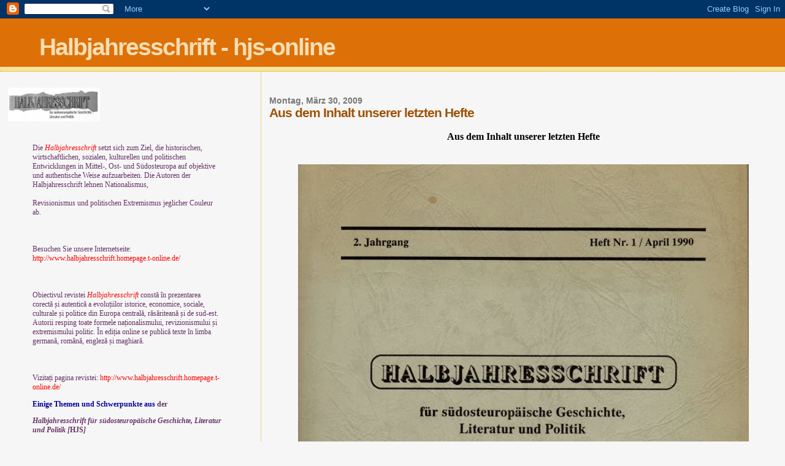

--- FILE ---
content_type: text/html; charset=UTF-8
request_url: https://halbjahresschrift.blogspot.com/2009/03/aus-dem-inhalt-unserer-letzten-hefte_25.html
body_size: 41228
content:
<!DOCTYPE html>
<html dir='ltr'>
<head>
<link href='https://www.blogger.com/static/v1/widgets/2944754296-widget_css_bundle.css' rel='stylesheet' type='text/css'/>
<meta content='text/html; charset=UTF-8' http-equiv='Content-Type'/>
<meta content='blogger' name='generator'/>
<link href='https://halbjahresschrift.blogspot.com/favicon.ico' rel='icon' type='image/x-icon'/>
<link href='https://halbjahresschrift.blogspot.com/2009/03/aus-dem-inhalt-unserer-letzten-hefte_25.html' rel='canonical'/>
<link rel="alternate" type="application/atom+xml" title="Halbjahresschrift - hjs-online - Atom" href="https://halbjahresschrift.blogspot.com/feeds/posts/default" />
<link rel="alternate" type="application/rss+xml" title="Halbjahresschrift - hjs-online - RSS" href="https://halbjahresschrift.blogspot.com/feeds/posts/default?alt=rss" />
<link rel="service.post" type="application/atom+xml" title="Halbjahresschrift - hjs-online - Atom" href="https://www.blogger.com/feeds/7605343105690547938/posts/default" />

<link rel="alternate" type="application/atom+xml" title="Halbjahresschrift - hjs-online - Atom" href="https://halbjahresschrift.blogspot.com/feeds/2678831195598502193/comments/default" />
<!--Can't find substitution for tag [blog.ieCssRetrofitLinks]-->
<link href='https://blogger.googleusercontent.com/img/b/R29vZ2xl/AVvXsEg_q4e5SApXYgcjVz6TLVmurSWtGIMiZczY5Rjk7pXmWhZFI5Su3qbOY7eepKewXs6xWpFbehRnvTI3zqFx2iwcUqHmxGO4PcJPmn9RECHcP-uOotaWrtsQcQwPWAOYLoevUsjJGU4RCxXU/s1600/HJS+1,+1990,+2+Jg.jpg' rel='image_src'/>
<meta content='https://halbjahresschrift.blogspot.com/2009/03/aus-dem-inhalt-unserer-letzten-hefte_25.html' property='og:url'/>
<meta content='Aus dem Inhalt unserer letzten Hefte' property='og:title'/>
<meta content='William Totok' property='og:description'/>
<meta content='https://blogger.googleusercontent.com/img/b/R29vZ2xl/AVvXsEg_q4e5SApXYgcjVz6TLVmurSWtGIMiZczY5Rjk7pXmWhZFI5Su3qbOY7eepKewXs6xWpFbehRnvTI3zqFx2iwcUqHmxGO4PcJPmn9RECHcP-uOotaWrtsQcQwPWAOYLoevUsjJGU4RCxXU/w1200-h630-p-k-no-nu/HJS+1,+1990,+2+Jg.jpg' property='og:image'/>
<title>Halbjahresschrift - hjs-online: Aus dem Inhalt unserer letzten Hefte</title>
<style id='page-skin-1' type='text/css'><!--
/*
* Blogger Template Style
*
* Sand Dollar
* by Jason Sutter
* Updated by Blogger Team
*/
body {
margin:0px;
padding:0px;
background:#f6f6f6;
color:#000000;
font-size: small;
}
#outer-wrapper {
font:normal normal 100% 'Trebuchet MS',Trebuchet,Verdana,Sans-Serif;
}
a {
color:#cc0000;
}
a:hover {
color:#9E5205;
}
a img {
border-width: 0;
}
#content-wrapper {
padding-top: 0;
padding-right: 1em;
padding-bottom: 0;
padding-left: 1em;
}
@media all  {
div#main {
float:right;
width:66%;
padding-top:30px;
padding-right:0;
padding-bottom:10px;
padding-left:1em;
border-left:dotted 1px #e0ad12;
word-wrap: break-word; /* fix for long text breaking sidebar float in IE */
overflow: hidden;     /* fix for long non-text content breaking IE sidebar float */
}
div#sidebar {
margin-top:20px;
margin-right:0px;
margin-bottom:0px;
margin-left:0;
padding:0px;
text-align:left;
float: left;
width: 31%;
word-wrap: break-word; /* fix for long text breaking sidebar float in IE */
overflow: hidden;     /* fix for long non-text content breaking IE sidebar float */
}
}
@media handheld  {
div#main {
float:none;
width:90%;
}
div#sidebar {
padding-top:30px;
padding-right:7%;
padding-bottom:10px;
padding-left:3%;
}
}
#header {
padding-top:0px;
padding-right:0px;
padding-bottom:0px;
padding-left:0px;
margin-top:0px;
margin-right:0px;
margin-bottom:0px;
margin-left:0px;
border-bottom:dotted 1px #e0ad12;
background:#F5E39e;
}
h1 a:link  {
text-decoration:none;
color:#F5DEB3
}
h1 a:visited  {
text-decoration:none;
color:#F5DEB3
}
h1,h2,h3 {
margin: 0;
}
h1 {
padding-top:25px;
padding-right:0px;
padding-bottom:10px;
padding-left:5%;
color:#F5DEB3;
background:#DE7008;
font:normal bold 300% Verdana,Sans-Serif;
letter-spacing:-2px;
}
h3.post-title {
color:#9E5205;
font:normal bold 160% Verdana,Sans-Serif;
letter-spacing:-1px;
}
h3.post-title a,
h3.post-title a:visited {
color: #9E5205;
}
h2.date-header  {
margin-top:10px;
margin-right:0px;
margin-bottom:0px;
margin-left:0px;
color:#777777;
font: normal bold 105% 'Trebuchet MS',Trebuchet,Verdana,Sans-serif;
}
h4 {
color:#aa0033;
}
#sidebar h2 {
color:#B8A80D;
margin:0px;
padding:0px;
font:normal bold 150% Verdana,Sans-serif;
}
#sidebar .widget {
margin-top:0px;
margin-right:0px;
margin-bottom:33px;
margin-left:0px;
padding-top:0px;
padding-right:0px;
padding-bottom:0px;
padding-left:0px;
font-size:95%;
}
#sidebar ul {
list-style-type:none;
padding-left: 0;
margin-top: 0;
}
#sidebar li {
margin-top:0px;
margin-right:0px;
margin-bottom:0px;
margin-left:0px;
padding-top:0px;
padding-right:0px;
padding-bottom:0px;
padding-left:0px;
list-style-type:none;
font-size:95%;
}
.description {
padding:0px;
margin-top:7px;
margin-right:12%;
margin-bottom:7px;
margin-left:5%;
color:#9E5205;
background:transparent;
font:bold 100% Verdana,Sans-Serif;
}
.post {
margin-top:0px;
margin-right:0px;
margin-bottom:30px;
margin-left:0px;
}
.post strong {
color:#000000;
font-weight:bold;
}
pre,code {
color:#999999;
}
strike {
color:#999999;
}
.post-footer  {
padding:0px;
margin:0px;
color:#444444;
font-size:80%;
}
.post-footer a {
border:none;
color:#968a0a;
text-decoration:none;
}
.post-footer a:hover {
text-decoration:underline;
}
#comments {
padding:0px;
font-size:110%;
font-weight:bold;
}
.comment-author {
margin-top: 10px;
}
.comment-body {
font-size:100%;
font-weight:normal;
color:black;
}
.comment-footer {
padding-bottom:20px;
color:#444444;
font-size:80%;
font-weight:normal;
display:inline;
margin-right:10px
}
.deleted-comment  {
font-style:italic;
color:gray;
}
.comment-link  {
margin-left:.6em;
}
.profile-textblock {
clear: both;
margin-left: 0;
}
.profile-img {
float: left;
margin-top: 0;
margin-right: 5px;
margin-bottom: 5px;
margin-left: 0;
border: 2px solid #DE7008;
}
#sidebar a:link  {
color:#999999;
text-decoration:none;
}
#sidebar a:active  {
color:#ff0000;
text-decoration:none;
}
#sidebar a:visited  {
color:sidebarlinkcolor;
text-decoration:none;
}
#sidebar a:hover {
color:#B8A80D;
text-decoration:none;
}
.feed-links {
clear: both;
line-height: 2.5em;
}
#blog-pager-newer-link {
float: left;
}
#blog-pager-older-link {
float: right;
}
#blog-pager {
text-align: center;
}
.clear {
clear: both;
}
.widget-content {
margin-top: 0.5em;
}
/** Tweaks for layout editor preview */
body#layout #outer-wrapper {
margin-top: 0;
}
body#layout #main,
body#layout #sidebar {
margin-top: 10px;
padding-top: 0;
}

--></style>
<link href='https://www.blogger.com/dyn-css/authorization.css?targetBlogID=7605343105690547938&amp;zx=4d03ffb2-024e-462b-9752-87fc90248ae0' media='none' onload='if(media!=&#39;all&#39;)media=&#39;all&#39;' rel='stylesheet'/><noscript><link href='https://www.blogger.com/dyn-css/authorization.css?targetBlogID=7605343105690547938&amp;zx=4d03ffb2-024e-462b-9752-87fc90248ae0' rel='stylesheet'/></noscript>
<meta name='google-adsense-platform-account' content='ca-host-pub-1556223355139109'/>
<meta name='google-adsense-platform-domain' content='blogspot.com'/>

</head>
<body>
<div class='navbar section' id='navbar'><div class='widget Navbar' data-version='1' id='Navbar1'><script type="text/javascript">
    function setAttributeOnload(object, attribute, val) {
      if(window.addEventListener) {
        window.addEventListener('load',
          function(){ object[attribute] = val; }, false);
      } else {
        window.attachEvent('onload', function(){ object[attribute] = val; });
      }
    }
  </script>
<div id="navbar-iframe-container"></div>
<script type="text/javascript" src="https://apis.google.com/js/platform.js"></script>
<script type="text/javascript">
      gapi.load("gapi.iframes:gapi.iframes.style.bubble", function() {
        if (gapi.iframes && gapi.iframes.getContext) {
          gapi.iframes.getContext().openChild({
              url: 'https://www.blogger.com/navbar/7605343105690547938?po\x3d2678831195598502193\x26origin\x3dhttps://halbjahresschrift.blogspot.com',
              where: document.getElementById("navbar-iframe-container"),
              id: "navbar-iframe"
          });
        }
      });
    </script><script type="text/javascript">
(function() {
var script = document.createElement('script');
script.type = 'text/javascript';
script.src = '//pagead2.googlesyndication.com/pagead/js/google_top_exp.js';
var head = document.getElementsByTagName('head')[0];
if (head) {
head.appendChild(script);
}})();
</script>
</div></div>
<div id='outer-wrapper'><div id='wrap2'>
<!-- skip links for text browsers -->
<span id='skiplinks' style='display:none;'>
<a href='#main'>skip to main </a> |
      <a href='#sidebar'>skip to sidebar</a>
</span>
<div id='header-wrapper'>
<div class='header section' id='header'><div class='widget Header' data-version='1' id='Header1'>
<div id='header-inner'>
<div class='titlewrapper'>
<h1 class='title'>
<a href='https://halbjahresschrift.blogspot.com/'>
Halbjahresschrift - hjs-online
</a>
</h1>
</div>
<div class='descriptionwrapper'>
<p class='description'><span>
</span></p>
</div>
</div>
</div></div>
</div>
<div id='content-wrapper'>
<div id='crosscol-wrapper' style='text-align:center'>
<div class='crosscol no-items section' id='crosscol'></div>
</div>
<div id='main-wrapper'>
<div class='main section' id='main'><div class='widget Blog' data-version='1' id='Blog1'>
<div class='blog-posts hfeed'>

          <div class="date-outer">
        
<h2 class='date-header'><span>Montag, März 30, 2009</span></h2>

          <div class="date-posts">
        
<div class='post-outer'>
<div class='post hentry uncustomized-post-template' itemprop='blogPost' itemscope='itemscope' itemtype='http://schema.org/BlogPosting'>
<meta content='https://blogger.googleusercontent.com/img/b/R29vZ2xl/AVvXsEg_q4e5SApXYgcjVz6TLVmurSWtGIMiZczY5Rjk7pXmWhZFI5Su3qbOY7eepKewXs6xWpFbehRnvTI3zqFx2iwcUqHmxGO4PcJPmn9RECHcP-uOotaWrtsQcQwPWAOYLoevUsjJGU4RCxXU/s1600/HJS+1,+1990,+2+Jg.jpg' itemprop='image_url'/>
<meta content='7605343105690547938' itemprop='blogId'/>
<meta content='2678831195598502193' itemprop='postId'/>
<a name='2678831195598502193'></a>
<h3 class='post-title entry-title' itemprop='name'>
Aus dem Inhalt unserer letzten Hefte
</h3>
<div class='post-header'>
<div class='post-header-line-1'></div>
</div>
<div class='post-body entry-content' id='post-body-2678831195598502193' itemprop='description articleBody'>
<div align="center" style="font-family: &quot;Times New Roman&quot;, serif; font-size: 12pt; margin-left: 0cm; margin-right: 0cm; text-align: center;">
<b><br /></b>
<b>Aus dem Inhalt unserer letzten Hefte</b><br />
<b><br /></b>
<br />
<div class="separator" style="clear: both; text-align: center;">
<a href="https://blogger.googleusercontent.com/img/b/R29vZ2xl/AVvXsEg_q4e5SApXYgcjVz6TLVmurSWtGIMiZczY5Rjk7pXmWhZFI5Su3qbOY7eepKewXs6xWpFbehRnvTI3zqFx2iwcUqHmxGO4PcJPmn9RECHcP-uOotaWrtsQcQwPWAOYLoevUsjJGU4RCxXU/s1600/HJS+1,+1990,+2+Jg.jpg" style="margin-left: 1em; margin-right: 1em;"><img border="0" src="https://blogger.googleusercontent.com/img/b/R29vZ2xl/AVvXsEg_q4e5SApXYgcjVz6TLVmurSWtGIMiZczY5Rjk7pXmWhZFI5Su3qbOY7eepKewXs6xWpFbehRnvTI3zqFx2iwcUqHmxGO4PcJPmn9RECHcP-uOotaWrtsQcQwPWAOYLoevUsjJGU4RCxXU/s1600/HJS+1,+1990,+2+Jg.jpg" /></a></div>
<b><br /></b></div>
<div align="center" style="font-family: &quot;Times New Roman&quot;, serif; font-size: 12pt; margin-left: 0cm; margin-right: 0cm; text-align: center;">
<b><i><span style="color: maroon;">1/1992&nbsp;</span></i></b>&nbsp;(vergriffen)</div>
<div style="font-family: &quot;Times New Roman&quot;, serif; font-size: 12pt; margin-left: 0cm; margin-right: 0cm;">
Hildrun&nbsp;<i>Glass</i>: Die "Arader Zeitung" (1920-44). Das Schicksal einer Minderheitenzeitung in Rumänien, William&nbsp;<i>Totok</i>: Sehnsucht nach der Ordnungsdiktatur. Der lange Winter der interethnischen Disharmonie, Anton&nbsp;<i>Scherer</i>: Konflikt zwischen Bischof Dr. Pop und dem jugoslawiendeutschen Volksgruppenführer Dr. Janko u.a.<br />
<br />
<div class="separator" style="clear: both; text-align: center;">
<a href="https://blogger.googleusercontent.com/img/b/R29vZ2xl/AVvXsEi7azJdbYcEIIhC0vJPmDAJz-cbbntQ3Me1qvmzUMOjBtTpcg6LWGB_co2f8BgvpKrxXFwpzT8X4fJRToiHyftvAl_2Dz2cq6aZPZbw6i3TqRLePm4py-Exx7hbFahHpYdonMh7edR4e1C-/s1600/HJS+1,+1992.jpg" style="margin-left: 1em; margin-right: 1em;"><img border="0" src="https://blogger.googleusercontent.com/img/b/R29vZ2xl/AVvXsEi7azJdbYcEIIhC0vJPmDAJz-cbbntQ3Me1qvmzUMOjBtTpcg6LWGB_co2f8BgvpKrxXFwpzT8X4fJRToiHyftvAl_2Dz2cq6aZPZbw6i3TqRLePm4py-Exx7hbFahHpYdonMh7edR4e1C-/s1600/HJS+1,+1992.jpg" /></a></div>
<br />
<br /></div>
<div align="center" style="font-family: &quot;Times New Roman&quot;, serif; font-size: 12pt; margin-left: 0cm; margin-right: 0cm; text-align: center;">
<b><i><span style="color: maroon;">2/1992&nbsp;</span></i></b>&nbsp;(vergriffen)<br />
<br /></div>
<div style="font-family: &quot;Times New Roman&quot;, serif; font-size: 12pt; margin-left: 0cm; margin-right: 0cm;">
Rudolf&nbsp;<i>Herbert</i>: Geschichtsverweigerung oder die Kunst der Verdrängung. Elena&nbsp;<i>Stefoi</i>: Der Anpassungsschock. Mária&nbsp;<i>Rathmann-Tury</i>: Zur Entwicklung der ungarischen Demokratie. Ferenc L.&nbsp;<i>Lendvai</i>: Ungarn und die europäische Integration. Nicolae&nbsp;<i>Gheorghe</i>: Zwischen Emanzipation und Diskriminierung. Historische und aktuelle Aspekte der rumänischen "Roma-Frage" u.a.<br />
<br />
<br />
<div class="separator" style="clear: both; text-align: center;">
<a href="https://blogger.googleusercontent.com/img/b/R29vZ2xl/AVvXsEiiVXQicBTFUYJlI8JOx1JEj4oMAbemnmFUyY3KaBJ_eMjix-lRRfGY62RSbtrJTQgrdJ6mb7XK1l-rM9NdN9cJDonXVr6iWh27w3r9Cwi84xLraK78oig0eSpmmvXmlbv0aPg4diAB1GNC/s1600/HJS+1,+1993.jpg" style="margin-left: 1em; margin-right: 1em;"><img border="0" src="https://blogger.googleusercontent.com/img/b/R29vZ2xl/AVvXsEiiVXQicBTFUYJlI8JOx1JEj4oMAbemnmFUyY3KaBJ_eMjix-lRRfGY62RSbtrJTQgrdJ6mb7XK1l-rM9NdN9cJDonXVr6iWh27w3r9Cwi84xLraK78oig0eSpmmvXmlbv0aPg4diAB1GNC/s1600/HJS+1,+1993.jpg" /></a></div>
<br />
<br /></div>
<div align="center" style="font-family: &quot;Times New Roman&quot;, serif; font-size: 12pt; margin-left: 0cm; margin-right: 0cm; text-align: center;">
<b><i><span style="color: maroon;">1/1993</span></i></b>&nbsp;&nbsp;(vergriffen)</div>
<div align="center" style="font-family: &quot;Times New Roman&quot;, serif; font-size: 12pt; margin-left: 0cm; margin-right: 0cm; text-align: center;">
<b><i>"Die Finger zu rostigen Krallen gebogen". Zeitfelder 1933 - 1945</i></b></div>
<div style="font-family: &quot;Times New Roman&quot;, serif; font-size: 12pt; margin-left: 0cm; margin-right: 0cm;">
<br />
Johann&nbsp;<i>Böhm</i>: Das "Dritte Reich" und die historische Entwicklung der Deutschen Südosteuropas von 1933 - 1945; Hans&nbsp;<i>Holzträger</i>: Die NS-Erziehungsheime für Mädchen in Ungarn; Dieter Schlesak: Ein Gespräch mit dem siebenbürgischen Auschwitzapotheker Dr. Victor Capesius;. William&nbsp;<i>Totok</i>: Heinrich Zillich und die Topographie der Verdrängung; Isak&nbsp;<i>Weißglas</i>: Deportationsbericht aus Transnistrien u.a.</div>
<div style="font-family: &quot;Times New Roman&quot;, serif; font-size: 12pt; margin-left: 0cm; margin-right: 0cm;">
<span style="font-size: 10pt;">"Der inhaltliche Schwerpunkt des dieser Tage erscheinenden ersten Heftes der 'Halbjahresschrift für südosteuropäische Geschichte, Literatur und Politik' liegt in der weiteren Aufarbeitung der NS-Vergangenheit deutscher Minderheiten im südosteuropäischen Raum. Der Herausgeber dieses wohl fundiertesten Periodikums dieses Themenkreises, Johann Böhm, analysiert die 'historische Entwicklung der Deutschen Südosteuropas von 1933 bis 1945'. Böhm, wie die meisten Autoren dieses Heftes selbst aus Rumänien stammend, kann mit Recht für sich beanspruchen, ein Vorreiter hinsichtlich der Aufarbeitung der NS-Zeit in bezug auf die Auslandsdeutschen in Südosteuropa zu sein."&nbsp;</span></div>
<div style="font-family: &quot;Times New Roman&quot;, serif; font-size: 12pt; margin-left: 0cm; margin-right: 0cm;">
<i><span style="font-size: 10pt;">Neue Zeit</span></i><span style="font-size: 10pt;">, 02.07.1993</span></div>
<div style="font-family: &quot;Times New Roman&quot;, serif; font-size: 12pt; margin-left: 0cm; margin-right: 0cm;">
<span style="font-size: 10pt;">"Auf dem Balkan sind nicht einmal die Folgen von 1918 aufgearbeitet, geschweige denn die des Zweiten Weltkriegs. Die deutschen Volksgruppen Südosteuropas haben damals an der Seite Hitlerdeutschlands eine mehrheitlich unrühmliche Rolle gespielt (darüber ausführlich die 'Halbjahresschrift für südosteuropäische Geschichte, Literatur und Politik'). Es gab nicht nur die viel beredete verfolgte Literatur (...), sondern eine breite, verschwiegene Kollaboration."</span></div>
<div style="font-family: &quot;Times New Roman&quot;, serif; font-size: 12pt; margin-left: 0cm; margin-right: 0cm;">
<i><span style="font-size: 10pt;">Frankfurter Allgemeine Zeitung</span></i><span style="font-size: 10pt;">, 14.08.1993</span><br />
<span style="font-size: 10pt;"><br /></span></div>
<div align="center" style="font-family: &quot;Times New Roman&quot;, serif; font-size: 12pt; margin-left: 0cm; margin-right: 0cm; text-align: center;">
<b><i><span style="color: maroon;">2/1993</span></i></b>&nbsp;&nbsp;(vergriffen)</div>
<div align="center" style="font-family: &quot;Times New Roman&quot;, serif; font-size: 12pt; margin-left: 0cm; margin-right: 0cm; text-align: center;">
<b><i>"Lange lebe Stalin, lang!". Zeitfelder 1945-1964</i></b></div>
<div style="font-family: &quot;Times New Roman&quot;, serif; font-size: 12pt; margin-left: 0cm; margin-right: 0cm;">
<br />
Hannelore&nbsp;<i>Baier</i>&nbsp;über die stalinistische Verfolgung der Rumäniendeutschen; Mariana&nbsp;<i>Hausleitner</i>&nbsp;über Juden im rumänischen Stalinismus; Loránt&nbsp;<i>Tilkovszky</i>&nbsp;über den Prozeß des ungarndeutschen Volksgruppenführers Franz Basch; William&nbsp;<i>Totok</i>&nbsp;über die Methodik stalinistischer Machtausübung; Johann&nbsp;<i>Böhm</i>&nbsp;über den stalinistischen Terror; Constantin C.&nbsp;<i>Giurescu</i>&nbsp;über seine Haft; Dieter&nbsp;<i>Schlesak</i>über östlichen Reichtum und westliche Armut; Alexandru&nbsp;<i>George</i>&nbsp;über die Schriftsteller und den Stalinismus.&nbsp;<i>Die kleine rumäniendeutsche Anthologie der Schande</i>&nbsp;enthält Lobeshymnen auf Stalin u.a. von: Alfred&nbsp;<i>Margul-Sperber</i>, Hans&nbsp;<i>Kehrer</i>, Franz&nbsp;<i>Liebhard</i>, Richard&nbsp;<i>Oschanitzky</i>, Werner&nbsp;<i>Bossert</i>, Gerthy&nbsp;<i>Rath</i>.<br />
<br /></div>
<div align="center" style="font-family: &quot;Times New Roman&quot;, serif; font-size: 12pt; margin-left: 0cm; margin-right: 0cm; text-align: center;">
<b><i><span style="color: maroon;">1/1994</span></i></b>&nbsp;&nbsp;(vergriffen)</div>
<div align="center" style="font-family: &quot;Times New Roman&quot;, serif; font-size: 12pt; margin-left: 0cm; margin-right: 0cm; text-align: center;">
<b><i>Das große Dilemma: Widerstand oder Anpassung. Zeitfelder 1965-1989</i></b></div>
<div style="font-family: &quot;Times New Roman&quot;, serif; font-size: 12pt; margin-left: 0cm; margin-right: 0cm;">
<br />
Harald&nbsp;<i>Schenker</i>: Eine Internationale der Dissidenz? William&nbsp;<i>Totok</i>: Die Kirchen zwischen Unterordnung und Anpassung; Richard&nbsp;<i>Wagner</i>: Geschichte und Dissidenz; Dieter&nbsp;<i>Schlesak</i>: Bewußtseinsspaltung; Johann&nbsp;<i>Lippet:</i>&nbsp;Erinnerungen ans Temeswarer Deutsche Theater; Fatos T.&nbsp;<i>Lubonja</i>: Gefängnistagebuch u.a. Die "Kleine Anthologie der Schande" (II) enthält Texte aus Rumänien und Albanien.<br />
<br /></div>
<div align="center" style="font-family: &quot;Times New Roman&quot;, serif; font-size: 12pt; margin-left: 0cm; margin-right: 0cm; text-align: center;">
<b><i><span style="color: maroon;">2/1994</span></i></b>&nbsp;&nbsp;(vergriffen)</div>
<div align="center" style="font-family: &quot;Times New Roman&quot;, serif; font-size: 12pt; margin-left: 0cm; margin-right: 0cm; text-align: center;">
<b><i>Spurensicherung I</i></b></div>
<div style="font-family: &quot;Times New Roman&quot;, serif; font-size: 12pt; margin-left: 0cm; margin-right: 0cm;">
<br />
Karl-Heinz&nbsp;<i>Gräfe</i>&nbsp;über die jugoslawische Krise; William&nbsp;<i>Totok</i>&nbsp;über die Gesprächsprotokolle Ceausescu-Honecker; Gabriel&nbsp;<i>Andreescu</i>&nbsp;über eine Philosophie der Dissidenz; Dietmar&nbsp;<i>Müller</i>&nbsp;über den siebenbürgisch-sächsischen Kulturbringermythos; Johann&nbsp;<i>Böhm</i>&nbsp;und Dieter&nbsp;<i>Braeg</i>&nbsp;über die evangelische Kirche in Siebenbürgen während der NS-Zeit; Auszüge aus dem Tagebuch des von den Nazis verfemten Sachsenbischofs Viktor&nbsp;<i>Glondys</i>&nbsp;(1882-1949); Die kleine Anthologie der Schande (III) enthält einen proletkultistischen Bericht über den Schauprozeß des Bischofs Pacha von Ludwig&nbsp;<i>Renn</i>(DDR).</div>
<div style="font-family: &quot;Times New Roman&quot;, serif; font-size: 12pt; margin-left: 0cm; margin-right: 0cm;">
<span style="font-size: 10pt;">"Die 'Halbjahreszeitschrift' ist unbedingt zu empfehlen, nicht nur weil von fortschrittlicher Seite die Rolle der deutschen Minderheiten bisher fast immer nur durch die stalinistische Brille gesehen worden ist, sondern auch weil dieses delikate Thema zu wichtig ist, als daß es weiterhin im Monopol sich selbst von jeder Mitschuld reinwaschender revisionistischer Traditionsvereine verbleibt."</span></div>
<div style="font-family: &quot;Times New Roman&quot;, serif; font-size: 12pt; margin-left: 0cm; margin-right: 0cm;">
<i><span style="font-size: 10pt;">Ost-West-Gegeninformationen,&nbsp;</span></i><span style="font-size: 10pt;">Nr.1/1995</span><br />
<span style="font-size: 10pt;"><br /></span></div>
<div align="center" style="font-family: &quot;Times New Roman&quot;, serif; font-size: 12pt; margin-left: 0cm; margin-right: 0cm; text-align: center;">
<b><i><span style="color: maroon;">Sonderheft: 1a/1995</span></i></b></div>
<div align="center" style="font-family: &quot;Times New Roman&quot;, serif; font-size: 12pt; margin-left: 0cm; margin-right: 0cm; text-align: center;">
<b><i>Phänomene eines Zerfalls. Deutsche in Rumänien</i></b></div>
<div style="font-family: &quot;Times New Roman&quot;, serif; font-size: 12pt; margin-left: 0cm; margin-right: 0cm;">
<br />
Titus&nbsp;<i>Faschina</i>: Die Stadt, der Müll und der Tod oder die Nekrose des Humanen; William&nbsp;<i>Totok</i>: Rumäniendeutsche im Faschismus und Stalinismus; Hannelore&nbsp;<i>Baier</i>: Die Deportation der Rumäniendeutschen in die Sowjetunion und ihre Auswirkungen; Stephan&nbsp;<i>Behrmann</i>: Das deutsche Theater in Temeswar. Weitere Beiträge von Wolfgang&nbsp;<i>Nitsche</i>, Steffen&nbsp;<i>Wagner</i>, Stefan&nbsp;<i>Doyé</i>&nbsp;und Claudia<i>Jerzebowski</i>. Fotos von: Lars&nbsp;<i>Nickel</i>, Hartmut&nbsp;<i>Fichtmüller</i>&nbsp;u.a.<br />
<br /></div>
<div align="center" style="font-family: &quot;Times New Roman&quot;, serif; font-size: 12pt; margin-left: 0cm; margin-right: 0cm; text-align: center;">
<b><i><span style="color: maroon;">1/1995</span></i></b>&nbsp;&nbsp;(vergriffen)</div>
<div align="center" style="font-family: &quot;Times New Roman&quot;, serif; font-size: 12pt; margin-left: 0cm; margin-right: 0cm; text-align: center;">
<b><i>Spurensicherung II</i></b></div>
<div style="font-family: &quot;Times New Roman&quot;, serif; font-size: 12pt; margin-left: 0cm; margin-right: 0cm;">
<br />
Andreas&nbsp;<i>Saurer</i>: Ceausescus Raumplanungspolitik (1974-1989); Safeta&nbsp;<i>Obhodjas</i>: Eine Kluft über Jahrhunderte (Bosnien); Raymond&nbsp;<i>Rehnicer</i>: Jugoslawien. Ein mögliches Paradigma der gesamteuropäischen Entwicklung?; William&nbsp;<i>Totok</i>: Die Generation von Mircea Eliade im Bann des rumänischen Faschismus; Dieter&nbsp;<i>Schlesak</i>&nbsp;über den Dichter Moses Rosenkranz;&nbsp;<i>Die kleine Anthologie der Schande</i>&nbsp;(IV) enthält die Erzählung von Peter&nbsp;<i>Andres</i>&nbsp;Erlebnisse in der Sowjetunion. Der zerbrochene Hammerstiel.<br />
<br /></div>
<div style="font-family: &quot;Times New Roman&quot;, serif; font-size: 12pt; margin-left: 0cm; margin-right: 0cm;">
<span style="font-size: 10pt;">"Vom Balkan handelt auch die von Johann Böhm herausgegebene&nbsp;<i>Halbjahresschrift</i>, die sich mit südosteuropäischer Geschichte, Literatur und Politik befaßt. Im Heft 1/95 findet sich ein Aufsatz der in Pale geborenen, seit 1992 in Deutschland lebenden Safeta Obhodjas, die die wechselvolle Geschichte Bosnien-Herzegowinas (von den Bogumilen bis zu den 'ethnischen Säuberungen') und darin die der Frauen innerhalb der muslimisch-bosnischen Gesellschaft darlegt. Im gleichen Heft fragt der bosnische Architekt und Schriftsteller Raymond Rehnicer (heute in Prag im Exil!), ob der mögliche Zerfall Jugoslawiens nicht womöglich ein Paradigma gesamteuropäischer Entwicklung sein könnte (...). Erst wenn man historische Erfahrungen und Legenden&nbsp;<i>instrumentalisiert</i>, werden sie derart gefährlich, daß Nachbarn, die bis gestern friedlich nebeneinander lebten, einander umbringen."&nbsp;</span></div>
<div style="font-family: &quot;Times New Roman&quot;, serif; font-size: 12pt; margin-left: 0cm; margin-right: 0cm;">
<i><span style="font-size: 10pt;">Frankfurter Rundschau</span></i><span style="font-size: 10pt;">, 26. 08. 1995</span></div>
<div align="center" style="font-family: &quot;Times New Roman&quot;, serif; font-size: 12pt; margin-left: 0cm; margin-right: 0cm; text-align: center;">
<b><i><span style="color: maroon;">2/1995</span></i></b>&nbsp;&nbsp;(vergriffen)</div>
<div align="center" style="font-family: &quot;Times New Roman&quot;, serif; font-size: 12pt; margin-left: 0cm; margin-right: 0cm; text-align: center;">
<b><i>Mystifizierungen I</i></b></div>
<div style="font-family: &quot;Times New Roman&quot;, serif; font-size: 12pt; margin-left: 0cm; margin-right: 0cm;">
<br />
Michael&nbsp;<i>Schmidt-Neke</i>: Perspektiven der albanischen Frage aus deutscher Sicht; William&nbsp;<i>Totok</i>: Die Deportation in den Baragan. Aus dem archivalischen Nachlaß des rumänischen Stalinismus; Manfred<i>Alexander</i>: Die Deutschen in der Slowakei von 1918 bis 1945; Ferenc L.&nbsp;<i>Lendvai</i>: Der Stellenwert der Toleranz in einer demokratischen Gesellschaft; Róza&nbsp;<i>Domascyna</i>: Aufzeichnungen in der sorbisch-wendischen Lausitz; Johann&nbsp;<i>Böhm</i>: Porträt Hans Hartl; Mircea Iorgulescu: Der Prozeß einer Desillusionierung: Panait Istrati in der UdSSR (I); Dieter&nbsp;<i>Schlesak</i>: Zum Todestag von E.M. Cioran; Johann<i>Lippet&nbsp;</i>über die Briefe Rilkes an Franz Xaver Kappus.<br />
<br /></div>
<div align="center" style="font-family: &quot;Times New Roman&quot;, serif; font-size: 12pt; margin-left: 0cm; margin-right: 0cm; text-align: center;">
<b><i><span style="color: maroon;">1/1996</span></i></b></div>
<div align="center" style="font-family: &quot;Times New Roman&quot;, serif; font-size: 12pt; margin-left: 0cm; margin-right: 0cm; text-align: center;">
<b><i>Mystifizierungen II:</i></b></div>
<div style="font-family: &quot;Times New Roman&quot;, serif; font-size: 12pt; margin-left: 0cm; margin-right: 0cm;">
<br />
Kerstin&nbsp;<i>Stutterheim</i>: Der Gralsmythos und die Wahnvorstellung der Auserwähltheit im Nationalsozialismus; William&nbsp;<i>Totok</i>: Das Malta-Syndrom. Nationalistische Geschichtsklitterung und die Securitate; Ivan<i>Colovici</i>: "Im Namen Gottes"; Jens-Eberhard&nbsp;<i>Jahn</i>: Istrien im Spannungsfeld zwischen Regionalismus und Nationalismus; Dieter&nbsp;<i>Schlesak</i>: Heimat. Sprache, Heimat, Fremde heute...; Johann<i>&nbsp;Böhm</i>: Porträt Alfred Hönig; Stevan&nbsp;<i>Tontic</i>: Brief an Vasko Popa; Mircea&nbsp;<i>Iorgulescu</i>: Panait Istrati in der UdSSR (II).<br />
<br /></div>
<div align="center" style="font-family: &quot;Times New Roman&quot;, serif; font-size: 12pt; margin-left: 0cm; margin-right: 0cm; text-align: center;">
<b><i><span style="color: maroon;">Sonderheft: 1a/1996&nbsp;</span></i></b></div>
<div align="center" style="font-family: &quot;Times New Roman&quot;, serif; font-size: 12pt; margin-left: 0cm; margin-right: 0cm; text-align: center;">
<b><i>Opposition und Repression im Realsozialismus</i></b></div>
<div style="font-family: &quot;Times New Roman&quot;, serif; font-size: 12pt; margin-left: 0cm; margin-right: 0cm;">
<br />
György&nbsp;<i>Dalos</i>: Probleme der Wende im Vergleich der ost- und südosteuropäischen Staaten; Wolf&nbsp;<i>Oschlies</i>: "Golden waren die Kommunisten, golden...". Zur Aufarbeitung der kommunistischen Geschichte in Ex-Jugoslawien; Joze&nbsp;<i>Puznik</i>: Kommunistische Nachkriegsverbrechen in Slowenien; Detlef W.&nbsp;<i>Stein</i>&nbsp;über den bulgarischen Geheimdienst; Attila&nbsp;<i>Schauschnitz</i>&nbsp;über die "Durchleuchtung" und Veröffentlichung von Geheimdienstakten in Ungarn; William&nbsp;<i>Totok</i>&nbsp;über den Geheimdienst im totalitären und posttotalitären Rumänien; Christoph&nbsp;<i>Geisel</i>&nbsp;über den rumänischen "Sonderweg"; Mariana&nbsp;<i>Hausleitner</i>&nbsp;über den politischen Widerstand in Rumänien; Venjamin&nbsp;<i>Joffe</i>: Leningrad. Geschichte eines Widerstands im Spiegel der Repression 1956-1987.</div>
<div align="center" style="font-family: &quot;Times New Roman&quot;, serif; font-size: 12pt; margin-left: 0cm; margin-right: 0cm; text-align: center;">
<b><span style="color: maroon;">2/1996&nbsp;</span></b>&nbsp;&nbsp;(vergriffen)</div>
<div align="center" style="font-family: &quot;Times New Roman&quot;, serif; font-size: 12pt; margin-left: 0cm; margin-right: 0cm; text-align: center;">
<b><i>Mystifizierungen III</i></b></div>
<div style="font-family: &quot;Times New Roman&quot;, serif; font-size: 12pt; margin-left: 0cm; margin-right: 0cm;">
<br />
Johann&nbsp;<i>Böhm</i>: Südosteuropa zwischen Liberalismus und Nationalismus; Ferenc L.&nbsp;<i>Lendvai</i>: Antisemitismus in West- und in Osteuropa; Anton&nbsp;<i>Sterbling</i>: Demokratie und Minderheitenrechte in Südosteuropa: Zur ambivalenten Rolle ethnischer Parteien im Demokratisierungsprozeß; William&nbsp;<i>Totok</i>:&nbsp;<a href="http://www.halbjahresschrift.homepage.t-online.de/pauker.htm" style="color: blue; text-decoration: underline;">Marcel Pauker (1896-1938)</a>, ein Verfemter; Marcel Pauker: Biographische Daten (I); Thomas&nbsp;<i>Krause</i>: Deutschlandbilder in den Texten Banater Autoren (1944-1989); Mircea&nbsp;<i>Iorgulescu</i>: Panait Istrati in der UdSSR (III). Hans&nbsp;<i>Holzträger</i>: Ungarndeutsche SS-Helferinnen<br />
<br /></div>
<div align="center" style="font-family: &quot;Times New Roman&quot;, serif; font-size: 12pt; margin-left: 0cm; margin-right: 0cm; text-align: center;">
<b><i><span style="color: maroon;">1/1997</span></i></b></div>
<div align="center" style="font-family: &quot;Times New Roman&quot;, serif; font-size: 12pt; margin-left: 0cm; margin-right: 0cm; text-align: center;">
<b><i>Aufbruchsstimmung im Osten</i></b><br />
<b><i>Zwischen selbstgefälliger Isolation und plakativer Selbstbewunderung</i></b></div>
<div style="font-family: &quot;Times New Roman&quot;, serif; font-size: 12pt; margin-left: 0cm; margin-right: 0cm;">
<br />
<a href="http://www.halbjahresschrift.homepage.t-online.de/cyber.htm" style="color: blue; text-decoration: underline;">William&nbsp;<i>Totok</i>:Cyberspacelegionäre . Rumänischer Post-Faschismus im Internet;</a>&nbsp;Samuel&nbsp;<i>Druckmann-Damian</i>: Constantin Noica und die Schule von Paltinis; Burkhard&nbsp;<i>Preiß</i>: Sieben Thesen über den Zerfall Jugoslawiens; Wolfgang&nbsp;<i>Schlott</i>: Region, Regionalismus und Regionalisierung in Polen; H. R.&nbsp;<i>Patapievici</i>: Warum mir unser Nationalismus mißfällt; Dieter&nbsp;<i>Schlesak</i>: Die Dracula-Legende; Marcel&nbsp;<i>Pauker</i>: Biographische Daten (II); Eva&nbsp;<i>Förster</i>&nbsp;über Norman Ohlers Cyberspaceroman, "Die Quotenmaschine", u.a.</div>
<div align="center" style="font-family: &quot;Times New Roman&quot;, serif; font-size: 12pt; margin-left: 0cm; margin-right: 0cm; text-align: center;">
<b><i><span style="color: maroon;">2/1997</span></i></b>&nbsp;&nbsp;(vergriffen)</div>
<div align="center" style="font-family: &quot;Times New Roman&quot;, serif; font-size: 12pt; margin-left: 0cm; margin-right: 0cm; text-align: center;">
<b><i>Antisemitismus - gestern und heute I</i></b></div>
<div style="font-family: &quot;Times New Roman&quot;, serif; font-size: 12pt; margin-left: 0cm; margin-right: 0cm;">
Gabriel&nbsp;<i>Liiceanu</i>: Sebastian, mon frére; Dieter&nbsp;<i>Schlesak</i>: Begegnung mit Cioran; William&nbsp;<i>Totok</i>: Der alltägliche Antisemitismus. Tagebuchaufzeichnungen 1935-1944 des rumänienjüdischen Autors Mihail Sebastian; Edward&nbsp;<i>Kanterian</i>: Mihail Sebastians Roman "Seit zweitausend Jahren"; Markus&nbsp;<i>Mathyl</i>: Die Nationalbolschewistische Partei (NBP) als Beispiel für die Radikalisierung des russischen Nationalismus (I); Wolfgang&nbsp;<i>Schlott</i>: Antisemitismus in Polen; Helen&nbsp;<i>Zumpe</i>: Eine Woche Auschwitz; Hildrun&nbsp;<i>Glass</i>: Wie kamen die Rumäniendeutschen zum "Arierparagraphen"?; Hans&nbsp;<i>Holzträger</i>: Transsylvanischer Antisemitismus; Johann&nbsp;<i>Böhm</i>: Antisemitismus in Südosteuropa; Marcel&nbsp;<i>Pauker</i>: Biographische Daten (III);</div>
<div style="font-family: &quot;Times New Roman&quot;, serif; font-size: 12pt; margin-left: 0cm; margin-right: 0cm;">
<span style="font-size: 10pt;">"Das Thema der&nbsp;<i>Halbjahresschrift</i>&nbsp;für südosteuropäische Geschichte, Literatur und Politik, die in Dinklage erscheint, ist diesmal 'Antisemitismus gestern und heute'. Es wird vor allem exemplifiziert am Beispiel Polens und Rumäniens - mit vielen erschreckenden Details über die systematische Ausrottung der Juden in diesen Ländern und wichtiger noch, mit Hinweisen auf die tiefen irrationalen Wurzeln eines Hasses, der auch nach dem Krieg nicht verging. Das selbst erlauchte Geister wie Mircea Eliade und E.M. Cioran gegen dies Gift nicht gefeit waren, das zeigt das Tagebuch des jüdischen rumänischen Schriftstellers Mihail Sebastian, der von den Verstrickungen seiner ehemaligen Freunde erstaunt und entsetzt berichtet. Auch dies ein wichtiges Tagebuch.<br />
Daß Dieter Schlesaks einläßliche Beschreibung des späteren Cioran, mit vielen Zitaten aus Gesprächen und unveröffentlichten Briefen des in Frankreich mit seiner&nbsp;<i>Lehre vom Zerfall</i>&nbsp;berühmt gewordenen Autors, auch des Rumäniendeutschen Schlesak eigene Heimatlosigkeit spiegelt, war wohl unvermeidlich, auch wenn es seinen Blickwinkel vermutlich etwas verengt."</span></div>
<div style="font-family: &quot;Times New Roman&quot;, serif; font-size: 12pt; margin-left: 0cm; margin-right: 0cm;">
<i><span style="font-size: 10pt;">Frankfurter Rundschau</span></i><span style="font-size: 10pt;">, 03.01.1998&nbsp;</span></div>
<div align="center" style="font-family: &quot;Times New Roman&quot;, serif; font-size: 12pt; margin-left: 0cm; margin-right: 0cm; text-align: center;">
<b><i><span style="color: maroon;">1/1998</span></i></b>&nbsp;&nbsp;(vergriffen)</div>
<div align="center" style="font-family: &quot;Times New Roman&quot;, serif; font-size: 12pt; margin-left: 0cm; margin-right: 0cm; text-align: center;">
<b><i>Antisemitismus - gestern und heute II</i></b></div>
<div style="font-family: &quot;Times New Roman&quot;, serif; font-size: 12pt; margin-left: 0cm; margin-right: 0cm;">
<br />
Leon&nbsp;<i>Volovici</i>: Antisemitismus im postkommunistischen Osteuropa; William&nbsp;<i>Totok</i>: Der revisionistische Diskurs; Markus&nbsp;<i>Mathyl</i>: Die Nationalbolschewistische Partei (NBP) als Beispiel für die Radikalisierung des russischen Nationalismus (II); Klaus&nbsp;<i>Popa</i>: Der Stellenwert antisemitischer und rassistischer Äußerungen in der Volks- und Kirchenpolitik von Viktor Glondys; Johann&nbsp;<i>Böhm</i>: Gespräch mit Matei Gall, einem Überlebenden des Holocaust; Dieter&nbsp;<i>Schlesak:</i>&nbsp;Gespräch mit Gottfried Bermann Fischer (1897-1995); Marcel&nbsp;<i>Pauker</i>: Biographische Daten (IV);&nbsp;<i>"Wir erinnern. Eine Reflexion über die Shoah"</i>; Herbert-Werner&nbsp;<i>Mühlroth</i>&nbsp;rezensiert das neue Buch von Jean Ancel: "Transnistrien"; weitere Beiträge von: Christof&nbsp;<i>Kaiser</i>, Hellmut&nbsp;<i>Seiler</i>, Bettina&nbsp;<i>Schuller</i>, Axel&nbsp;<i>Barner</i>, Wolfgang&nbsp;<i>Knopp</i>, Hans-Jürgen-<i>Schmitt</i>, Uwe&nbsp;<i>Dathe</i>, Edward&nbsp;<i>Kanterian</i>&nbsp;und Georg&nbsp;<i>Wildmann</i>.</div>
<div style="font-family: &quot;Times New Roman&quot;, serif; font-size: 12pt; margin-left: 0cm; margin-right: 0cm;">
<span style="font-size: 10pt;">"Dieselbe so nüchterne wie vorsichtige Art, 'heiße Eisen' nicht zu meiden, aber auf Abkühlung zu setzen, charakterisiert auch die&nbsp;<i>Halbjahresschrift für südosteuropäische Geschichte, Literatur und Politik</i>, die sich abermals mit dem Antisemitismus in dieser Region auseinandersetzt: einem Antisemitismus ohne Juden, der gleichwohl als Formierungsprinzip nationalistischer Parteien und Gruppen alle Zusammenbrüche und Widerlegungen überlebt hat. Materialreiche Aufsätze von Leon Volivici und Markus Mathyl unterrichten über das ungenießbare Gebräu aus unaufgearbeiteten Mythologien und realen Interessen, mit dem jeder zu tun bekommt, der etwa in Rumänien Politik machen will."</span></div>
<div style="font-family: &quot;Times New Roman&quot;, serif; font-size: 12pt; margin-left: 0cm; margin-right: 0cm;">
<i><span style="font-size: 10pt;">Frankfurter Rundschau</span></i><span style="font-size: 10pt;">, 29.08.1998</span></div>
<div align="center" style="font-family: &quot;Times New Roman&quot;, serif; font-size: 12pt; margin-left: 0cm; margin-right: 0cm; text-align: center;">
<b><i><span style="color: maroon;">2/1998</span></i></b></div>
<div style="font-family: &quot;Times New Roman&quot;, serif; font-size: 12pt; margin-left: 0cm; margin-right: 0cm;">
<br />
Borislav&nbsp;<i>Vankov</i>: Die bulgarisch-russischen Beziehungen nach der Wende 1998; Klaus&nbsp;<i>Popa</i>: Das Fehlen des geistigen Rüstzeugs. Der mystifizierte Heinrich Zillich oder die unterbliebene Differenzierung; Dieter&nbsp;<i>Schlesak</i>: Der verdrängte rumänische Holocaust. Zum Fall eines Betroffenen: Norman Manea; William&nbsp;<i>Totok</i>: "Eine Klassenpartei und keine Rassenpartei". Gesprächsprotokolle Ana Pauker, 1956; Edmund&nbsp;<i>Pech</i>: Die Sorbenpolitik der DDR; Loránt&nbsp;<i>Tilkovszky</i>: Nationalitätenpolitisches Denken im Ungarn des 20. Jahrhunderts; Johann&nbsp;<i>Böhm</i>: Umgang mit den nationalen Minderheiten in Ungarn; Dorothée&nbsp;<i>de Nève</i>: Organisierte Präsenz und Demokratie ohne Frauen. - Frauen im sozialistischen und postsozialistischen Rumänien; Andreas&nbsp;<i>Saurer</i>: Buchpräsentierung - Smaranda Vultur über die Deportationen in den Baragan u.a.;</div>
<div align="center" style="font-family: &quot;Times New Roman&quot;, serif; font-size: 12pt; margin-left: 0cm; margin-right: 0cm; text-align: center;">
<b><i><span style="color: maroon;">1/1999</span></i></b></div>
<div align="center" style="font-family: &quot;Times New Roman&quot;, serif; font-size: 12pt; margin-left: 0cm; margin-right: 0cm; text-align: center;">
<b><i>Gleichwertig nicht gleichförmig</i></b><br />
<b><i>Multikulturalismus als Politikum und als Modell</i></b></div>
<div style="font-family: &quot;Times New Roman&quot;, serif; font-size: 12pt; margin-left: 0cm; margin-right: 0cm;">
<br />
William&nbsp;<i>Totok</i>: Der bleierne Vorhang (Krieg in Jugoslawien); Wolf&nbsp;<i>Oschlies</i>: Heimat, Mitbürger, Nation. Neonationalismus in Ostmitteleuropa; Jordanka&nbsp;<i>Telbizova-Sack</i>: Wer sind wir? Wohin gehören wir? Die Pomaken Bulgariens zwischen Identitätsverlust und Selbstbehauptung; Victor&nbsp;<i>Neumann</i>: Bürgerliche Kultur in Siebenbürgen und im Banat; Johann&nbsp;<i>Böhm</i>: Von der Aufbruchsstimmung in die Katastrophe. Jugoslawiendeutsche nach 1918; Ernst&nbsp;<i>Meinhardt</i>: Vergessene Opfer. Titos Vernichtungslager vor fünfzig Jahren geschlossen; Monika&nbsp;<i>Tantzscher</i>: Das Finale in Stockholm und das Finale in Prag (Dokumente aus dem Stasiarchiv zum Eishockey-Weltmeisterschaftsspiel CSSR-UdSSR in Stockholm vor 30 Jahren und die politischen Folgen); Klaus&nbsp;<i>Popa:</i>&nbsp;Wo saß der Feind eigentlich? Gedanken über das siebenbürgische Gegeneinander in der ersten Jahrhunderthälfte; Barbara&nbsp;<i>Oertel</i>&nbsp;zu Tahar Ben Jelloun: "Papa, was ist ein Fremder? Gespräch mit seiner Tochter"; Uwe&nbsp;<i>Dathe</i>&nbsp;zur Dokumentation: "Verbrechen an den Deutschen in Jugoslawien 1944-1948"; Dieter&nbsp;<i>Schlesak</i>&nbsp;zu Eginald Schlattners Roman:"Der geköpfte Hahn"; Edmund&nbsp;<i>Pech&nbsp;</i>zur kritischen Rezeption des "Schwarzbuches des Kommunismus", u.a.<br />
<br /></div>
<div align="center" style="font-family: &quot;Times New Roman&quot;, serif; font-size: 12pt; margin-left: 0cm; margin-right: 0cm; text-align: center;">
<b><i><span style="color: maroon;">2/1999</span></i></b></div>
<div align="center" style="font-family: &quot;Times New Roman&quot;, serif; font-size: 12pt; margin-left: 0cm; margin-right: 0cm; text-align: center;">
<b><i>Eine Bilanz</i></b><br />
<b><i>10 Jahre nach der osteuropäischen Wende</i></b></div>
<div style="font-family: &quot;Times New Roman&quot;, serif; font-size: 12pt; margin-left: 0cm; margin-right: 0cm;">
<br />
Venjamin&nbsp;<i>Joffe</i>: Das schlechte Gesetz gut ausgeführt? Die Rehabilitierung der Opfer des Kommunismus als historisches Problem; William&nbsp;<i>Totok</i>: Was fühlt man bei einem Tyrannenmord? Teilnehmer am Ceausescu-Prozess erinnern sich; Bernhard&nbsp;<i>Chiari</i>:Die schüchterne Königstochter. Die Republik Belarus vor der Jahrtausendwende. Versuch einer Annäherung; Heinz&nbsp;<i>Brahm</i>: Minderheiten in Bulgarien; Monika&nbsp;<i>Tantzscher</i>: Die verlängerte Mauer. Die Zusammenarbeit der Sicherheitsdienste bei der Verhinderung von "Republikflucht" über andere Ostblockstaaten; Johann&nbsp;<i>Schuth</i>: Ungarndeutsche Literatur, Kunst und Verlagstätigkeit; Wolfgang&nbsp;<i>Schlott</i>: Innovationsschub durch Marktwirtschaft? Systemtransformation und Kulturpolitik in Polen nach 1989; Dieter&nbsp;<i>Schlesak</i>: Der Philosoph, die Diktatur und die Revolution. Constantin Noica - rumänischer Denker in finsterer Zeit; Joachim&nbsp;<i>Kuropka</i>: Geschichtsmythen und das historische Fundament der deutsch-polnischen Beziehungen; Axel&nbsp;<i>Barner</i>: Gibt es eine "rumäniendeutsche Literatur" nach 1990? Bedingungen und Tendenzen der neuesten deutschsprachigen Literatur in Rumänien; Klaus&nbsp;<i>Popa</i>: Der Wahrheit letzter Schluss? Zur Rezeption des Schwarzbuches des Kommunismus;&nbsp;<b>Rezensionen</b>: Armin&nbsp;<i>Heinen</i>: Kurt Treptow (Hrsg.), A history of Romania.&nbsp;Iasi, Oxford, Portland: The Center for Romanian Studies, 1996.&nbsp;CD-ROM; Herbert Werner&nbsp;<i>Mühlroth</i>: S. Damian, Aruncând manusa (Ich werfe den Handschuh), Du Style Verlag, Bukarest 1999; Johann&nbsp;<i>Böhm:</i>&nbsp;Jürgen Herda/Adolf Trägler (Hrsg.), Tschechien, der ferne Nachbar, Politik, Wirtschaft und Kultur seit 1989, Regensburg 1999; W.T.: Matei Gall, Finsternis. Durch Gefängnisse, KZ Wapniarka, Massaker und Kommunismus. Ein Lebenslauf in Rumänien 1920-1990 (Herausgegeben von Erhard Roy Wiehn), Hartung-Gorre Verlag, Konstanz 1999.</div>
<div align="center" style="font-family: &quot;Times New Roman&quot;, serif; font-size: 12pt; margin-left: 0cm; margin-right: 0cm; text-align: center;">
<b><i><span style="color: maroon;">1/ 2000</span></i></b></div>
<div align="center" style="font-family: &quot;Times New Roman&quot;, serif; font-size: 12pt; margin-left: 0cm; margin-right: 0cm; text-align: center;">
<b><i>Märtyrologie</i></b></div>
<div style="font-family: &quot;Times New Roman&quot;, serif; font-size: 12pt; margin-left: 0cm; margin-right: 0cm;">
<br />
Mihael&nbsp;<i>Shafir</i>: Ein Durchleuchten der postkommunistischen 'Radikalen Geister'. Verschwörungstheorien und Antisemitismus; Daniel&nbsp;<i>Barbu</i>: Der postkommunistische Antikommunismus; Ruth&nbsp;<i>Kibelka</i>: Osteuropäische vergleichende Martyrologie - am Beispiel Litauens. Ein Denkmodell auf dem Abwärtstrend?, Jaroslav&nbsp;<i>Sonka</i>: Isolierte Welten; William&nbsp;<i>Totok</i>: Postkommunistische Märtyrologie; Johann<i>Böhm</i>&nbsp;und Klaus&nbsp;<i>Popa</i>: Entzerrung der Verzerrung. Der Wunschmärtyrer Friedrich Müller-Langenthal; Petre&nbsp;<i>Iliesu</i>: Rumänien. Post scriptum; Dieter&nbsp;<i>Schlesak</i>: Private Märtyrologie; Rezensionen: Thomas Kunze: Nicolae Ceausescu. Eine Biographie (Berlin 2000); Ovid S. Crohmalniceanu und Klaus Heitmann: Cercul literar de la Sibiu si influenta catalitica a culturii germane / Der literarische Kreis von Hermannstadt und der katalytische Einfluss der deutschen Kultur (Bukarest 2000).</div>
<div style="font-family: &quot;Times New Roman&quot;, serif; font-size: 12pt; margin-left: 0cm; margin-right: 0cm;">
<span style="font-size: 10pt;">"...unter dem Stichwort "Märtyriologie" werden die Verheerungen analysiert, die eine unglückliche (und oft selbst verschuldete) Geschichte in Rumänien, Ungarn, Tschechien, der Slowakei, Litauen und Polen angerichtet hat - bis hin zu jenem virulenten Antisemitismus, der offenbar zur Grundausstattung aller zu gehören scheint, die sich als "Verlierer" begreifen, als "Opfer" anerkannt werden wollen und nach Schuldigen suchen, die sie selbst entlasten. So irrational diese Strömungen anmuten mögen, sie kennzeichnen eine Wirklichkeit, der gegenüber Hilflosigkeit sich breit macht. "Nicht eine kritische und objektive Auseinandersetzung mit der Vergangenheit dominierte die Nachkiegszeit, sondern die Revanche", schreibt William Totok, und Michael Shafir zeigt "Opfermehrheiten auf der Suche nach Helden-Modellen". Immer wieder begegnet man in diesen Analysen dem Argwohn, dass in diesen Ländern versprengte (und häufig immer noch in Schlüsselpositionen befindliche) Geheimdienstkader die politischen Entwicklungen in den Ländern des ehemaligen Ostblocks beeinflussen, wenn nicht gar steuern."</span></div>
<div style="font-family: &quot;Times New Roman&quot;, serif; font-size: 12pt; margin-left: 0cm; margin-right: 0cm;">
<i><span style="font-size: 10pt;">Frankfurter Rundschau</span></i><span style="font-size: 10pt;">, 26.08.2000</span></div>
<div align="center" style="font-family: &quot;Times New Roman&quot;, serif; font-size: 12pt; margin-left: 0cm; margin-right: 0cm; text-align: center;">
<b><i><span style="color: maroon;">2/ 2000</span></i></b></div>
<div align="center" style="font-family: &quot;Times New Roman&quot;, serif; font-size: 12pt; margin-left: 0cm; margin-right: 0cm; text-align: center;">
<b><i>Vergangenheitsbewältigung</i></b></div>
<div style="font-family: &quot;Times New Roman&quot;, serif; font-size: 12pt; margin-bottom: 12pt; margin-left: 0cm; margin-right: 0cm;">
<br />
Eva-Clarita&nbsp;<i>Onken</i>: Zwischen kollektiver Entschuldigung und kritischer Reflexion. Die Aufarbeitung der kommunistischen Vergangenheit in Lettland; Wolfgang&nbsp;<i>Schlott</i>: Die "unbekannte" Volksrepublik Polen: kulturhistorische Leerstellen in der Diskussion der neunziger Jahre ; Jens&nbsp;<i>Reich</i>: Die innere Abrüstung des Systems. "Samizdat. Alternative Kultur in Zentral- und Osteuropa"; Vladimir&nbsp;<i>Tismaneanu</i>: Die belagerte Festung. Ceausescu und der stalinistische Politische Mythos; William&nbsp;<i>Totok</i>: Zwischen Verschleierung und Rechtfertigung. Postkommunistische Memorialistik in Rumänien; Johann&nbsp;<i>Böhm</i>: Schmerzliche Wahrheit. Die Notwendigkeit einer objektiven Aufarbeitung der Geschichte der Deutschen in Rumänien von 1918 bis 1945; Dieter&nbsp;<i>Schlesak</i>: Chatterleys in Romans Netz. Ein Liebestagebuch (Auszüge); Rolf-Frieder&nbsp;<i>Marmont</i>: Gedichte; Paul&nbsp;<i>Hockenos</i>&nbsp;und Drago&nbsp;<i>Hedl</i>: Ein neues Kroatien?&nbsp;<b><i>Dokumente</i></b>&nbsp;Hans Otto&nbsp;<i>Roth</i>: Unsere Stellung zur NAF;&nbsp;<b><i>Rezensionen</i></b>&nbsp;Tomasz Kowalczyk: Die katholische Kirche und die Sorben 1919-1990; Razvan Codrescu: "De la Eminescu la Petre Tutea.&nbsp;Pentru un model paideic al Dreptei românesti&#8221; (Von Eminescu zu Petre Tutea.&nbsp;Für ein paidetisches Modell der rumänischen Rechten); Wilfriede Otto: Erich Mielke. Biographie. Aufstieg und Fall eines Tschekisten; Fritz Klein: Drinnen und draußen. Ein Historiker in der DDR. Erinnerungen; Siebenbürgen (Reihe "Europa Erlesen"), hg. von Georg Aescht, Bukarest (Reihe "Europa Erlesen"), hg. von Axel Barner; Wolfgang Seiffert: Wladimir W. Putin. Wiedergeburt einer Großmacht?</div>
<div align="center" style="font-family: &quot;Times New Roman&quot;, serif; font-size: 12pt; margin-left: 0cm; margin-right: 0cm; text-align: center;">
<b><i><span style="color: maroon;">1 / 2001</span></i></b></div>
<div align="center" style="font-family: &quot;Times New Roman&quot;, serif; font-size: 12pt; margin-left: 0cm; margin-right: 0cm; text-align: center;">
<b><i>Vergangenheitsbewältigung II</i></b></div>
<div class="MsoNormal" style="font-family: &quot;Times New Roman&quot;, serif; font-size: 12pt; margin-bottom: 0.0001pt; margin-left: 0cm; margin-right: 0cm; margin-top: 0cm; margin: 0cm 0cm 0.0001pt;">
<br />
Wilfriede&nbsp;<i>Otto</i>:Was &#8222;damals normal war&#8220;. Bericht an das Zentralkomitee der Ungarischen Sozialistischen Arbeiterpartei über eine Befragung von Mátyás Rákosi, Ernö Gerö und István Kovács; Johann<i>Böhm</i>: Schmerzliche Wahrheit. Die Notwendigkeit einer objektiven Aufarbeitung der Geschichte der Deutschen in Rumänien von 1918 bis 1945 (II);&nbsp;Karl-Heinz&nbsp;<i>Gräfe</i>: Aufarbeitung und Bewältigung realsozialistischer Vergangenheit in der Tschechoslowakei; William&nbsp;<i>Totok</i>:Zwischen Verschleierung und Rechtfertigung. Postkommunistische Memorialistik in Rumänien (II); Joachim&nbsp;<i>Kuropka</i>: Die Vergangenheit den Historikern überlassen?;&nbsp;Dieter&nbsp;<i>Schlesak:</i>&nbsp;Zur Lyrik Marin Mincus; Gedichte von Marin&nbsp;<i>Sorescu&nbsp;</i>und Virgil&nbsp;<i>Mihaiu;&nbsp;</i>Klaus&nbsp;<i>Popa:</i>&nbsp;Gott will es! Drei Stationen im Leben von Wilhelm Staedel; Konstantin&nbsp;<i>Ehrlich</i>: Zwischen Hakenkreuz und Sowjetstern. 60 Jahre seit der Zwangsaussiedlung der Russlanddeutschen aus ihren angestammten Gebieten in der ehemaligen UdSSR.&nbsp;<b><i>Rezensionen</i></b>zu: Dieter Schlesak, Tunneleffekt. Gedichte. Mit einem Essay &#8222;Fragment zu einer posthumen Ästhethik&#8220;, (Berlin 2000); Georgi Dimitroff, Tagebücher 1933-1943. Herausgegeben von Bernhard H. Bayerlein, (Berlin 2000); Peter Schöttler (Hg.), Geschichtsschreibung als Legitimations-Wissenschaft 1918-1945, (Frankfurt am Main 1999); Michael Fahlbusch, Wissenschaft im Dienst der nationalsozialistischen Politik? Die &#8222;Volksdeutschen Forschungsgemeinschaften&#8220; von 1931-1945, (Baden-Baden 1999); Ingo Haar, Historiker im Nationalsozialismus. Deutsche Geschichtswissenschaft und der &#8222;Volkstumskampf&#8220; im Osten, (Göttingen 2000); Axel Barner, Neun Akatiste für die NATO. Geschichten vom Balkan, (Münster/Westfalen 1999); Héléne Carrére d&#8217;Encausse, Lenin, (München 2000); Robert Service, Lenin. Eine Biographie, (München 2000); Bogdan Musial, Konterrevolutionäre Elemente sind zu erschießen&#8217;. Die Brutalisierung des deutsch-sowjetischen Krieges im Sommer 1941, (Berlin 2000); Eberhard Völker, Pommern und Ostbrandenburg. (München 2000); Viorel Roman, De la Râm la Roma, (Bukarest 1999).<u8:p></u8:p><br />
<br /></div>
<div align="center" style="font-family: &quot;Times New Roman&quot;, serif; font-size: 12pt; margin-left: 0cm; margin-right: 0cm; text-align: center;">
<b><i><span style="color: maroon;">2 / 2001</span></i></b></div>
<div align="center" style="font-family: &quot;Times New Roman&quot;, serif; font-size: 12pt; margin-left: 0cm; margin-right: 0cm; text-align: center;">
<b><i>Verarbeiten statt verdrängen</i></b><i><o:p></o:p></i></div>
<div class="MsoNormal" style="font-family: &quot;Times New Roman&quot;, serif; font-size: 12pt; margin-bottom: 0.0001pt; margin-left: 0cm; margin-right: 0cm; margin-top: 0cm; margin: 0cm 0cm 0.0001pt;">
<br /></div>
<div class="MsoNormal" style="font-family: &quot;Times New Roman&quot;, serif; font-size: 12pt; margin-bottom: 0.0001pt; margin-left: 0cm; margin-right: 0cm; margin-top: 0cm; margin: 0cm 0cm 0.0001pt;">
<a href="https://blogger.googleusercontent.com/img/b/R29vZ2xl/AVvXsEiWXm7Zl1aF_GYNu81SXX5YlNKUWf9lumag8FBAPeQlFJvKb4Czf4k6OF9NKVOSfqa1KD2etCVWmFC9CjNdyH0I6IWyAp-R33FkYO2b9NdU2iQxlUOVKQUyPh6fPaAmS7tUK1HD3lODSdHD/s1600/hjs+2-2001.JPG" style="clear: left; float: left; margin-bottom: 1em; margin-right: 1em;"><img border="0" height="200" src="https://blogger.googleusercontent.com/img/b/R29vZ2xl/AVvXsEiWXm7Zl1aF_GYNu81SXX5YlNKUWf9lumag8FBAPeQlFJvKb4Czf4k6OF9NKVOSfqa1KD2etCVWmFC9CjNdyH0I6IWyAp-R33FkYO2b9NdU2iQxlUOVKQUyPh6fPaAmS7tUK1HD3lODSdHD/s200/hjs+2-2001.JPG" width="140" /></a>Bernd&nbsp;<i>Eisenfeld:</i>&nbsp;Rechtsextremismus in der Ära Honecker. Ursachen und Folgen; Marta&nbsp;<i>Petreu:</i>&nbsp;Die Legionärsdoktrin und die Intelligentsia der Zwischenkriegszeit in Rumänien;&nbsp;William&nbsp;<i>Totok</i>: Antonescu &#8211; ein Opfer auf dem Altar der Diplomatie? Rechtsradikalismus und Revisionismus in Rumänien (I); Dieter&nbsp;<i>Schlesak</i>: Von der Unerträglichkeit des Seins. Jean Améry und Paul Celan;&nbsp;<b>Gedichte</b>&nbsp;von: Ales<i>Rasuna</i>&nbsp;und Ana&nbsp;<i>Blandiana</i>; Klaus Popa: Ein halbes Jahrhundert ressentimentgeladene Kulturpflege. Die "Südostdeutschen Vierteljahresblätter" als Fallbeispiel; Anton Scherer: Franz Hamm und seine Nachfolger. 50 Jahre undemokratische Entscheidungen des südostdeutschen Kulturwerkes in München;&nbsp;<b>Dokumente</b>:&nbsp;Ein sprechendes Zeugnis des Politikers Dr. Hans Otto Roth;&nbsp;<b><i>Rezensionen&nbsp;</i></b>zu: Brigitte Mihok, Vergleichende Studie zur Situation der Minderheiten in Ungarn und Rumänien (1989-1996) unter besonderer Berücksichtigung der Roma; Eginald Schlattner, Rote Handschuhe. Roman u.a.</div>
<div class="MsoNormal" style="font-family: &quot;Times New Roman&quot;, serif; font-size: 12pt; margin-bottom: 0.0001pt; margin-left: 0cm; margin-right: 0cm; margin-top: 0cm; margin: 0cm 0cm 0.0001pt;">
<br /></div>
<div align="center" style="font-family: &quot;Times New Roman&quot;, serif; font-size: 12pt; margin-left: 0cm; margin-right: 0cm; text-align: center;">
<b><i><span style="color: maroon;">1 / 2002</span></i></b></div>
<div align="center" style="font-family: &quot;Times New Roman&quot;, serif; font-size: 12pt; margin-left: 0cm; margin-right: 0cm; text-align: center;">
<b><i>Gesinnungen, Gedanken</i></b><i><o:p></o:p></i></div>
<div class="MsoNormal" style="font-family: &quot;Times New Roman&quot;, serif; font-size: 12pt; margin-bottom: 0.0001pt; margin-left: 0cm; margin-right: 0cm; margin-top: 0cm; margin: 0cm 0cm 0.0001pt;">
<br /></div>
<div class="MsoNormal" style="font-family: &quot;Times New Roman&quot;, serif; font-size: 12pt; margin-bottom: 0.0001pt; margin-left: 0cm; margin-right: 0cm; margin-top: 0cm; margin: 0cm 0cm 0.0001pt;">
Gabriel&nbsp;<i>Andreescu</i>,&nbsp;Landesrat erweist sich als Mittel&nbsp;&nbsp;zur Verschleierung und nicht zur Enttarnung der Securitate. Das Gesetz 187/1999 und das erste Tätigkeitsjahr des Landesrats für die Einsichtnahme in die Unterlagen&nbsp;der ehemaligen Securitate (CNSAS);<i>&nbsp;</i>Johann&nbsp;<i>Böhm</i>,&nbsp;Wie &#8222;braun&#8220; war das Schulwesen der deutschen Minderheit in Rumänien von 1940 bis zum 23. August 1944?; Karl-Heinz&nbsp;<i>Gräfe</i>, Ein wahrer Pole ist zugleich auch Katholik! Das geistige und politische Erbe von Roman Dmowski (1864-1939) in Polen; Klaus&nbsp;<i>Popa</i>, Ein halbes Jahrhundert ressentimentgeladener Kulturpflege (II); Zdenek&nbsp;<i>Jirasek</i>, Über die so genannten deutschen Spezialisten in der Tschechoslowakei; William&nbsp;<i>Totok</i>, Ein rassistisches Machwerk. Rechtsradikalismus und Revisionismus in Rumänien (II) u.a.&nbsp;<b>Rezensionen</b>:&nbsp;Armin&nbsp;<i>Heinen</i>zu: Mariana Hausleitner, Die Rumänisierung der Bukowina. Die Durchsetzung des nationalstaatlichen Anspruchs Großrumäniens 1918-1944;&nbsp;Mara&nbsp;<i>Borchardt</i>&nbsp;zu: Ernst Jünger, Politische Publizistik 1919-1933.<br />
<br />
<div class="separator" style="clear: both; text-align: center;">
</div>
<div class="separator" style="clear: both; text-align: center;">
<a href="https://blogger.googleusercontent.com/img/b/R29vZ2xl/AVvXsEhJXqrPbR_9blejAw2pKOZaPNGJzudlSWxwo_2iZL1sYOFI4OPJUkYLuzPM7j-86URrnbqvmSf19C12MuoY8D7xO9tkFb_ZuSHSSTdQv4BDA0xbfbqnGU4eg87EtO6BTG8V6TiGsV_-g6VQ/s1600/hjs+2-2002.JPG" style="margin-left: 1em; margin-right: 1em;"><img border="0" src="https://blogger.googleusercontent.com/img/b/R29vZ2xl/AVvXsEhJXqrPbR_9blejAw2pKOZaPNGJzudlSWxwo_2iZL1sYOFI4OPJUkYLuzPM7j-86URrnbqvmSf19C12MuoY8D7xO9tkFb_ZuSHSSTdQv4BDA0xbfbqnGU4eg87EtO6BTG8V6TiGsV_-g6VQ/s1600/hjs+2-2002.JPG" /></a></div>
<br /></div>
<div align="center" style="font-family: &quot;Times New Roman&quot;, serif; font-size: 12pt; margin-left: 0cm; margin-right: 0cm; text-align: center;">
<b><i><span style="color: maroon;">2 / 2002</span></i></b></div>
<div align="center" style="font-family: &quot;Times New Roman&quot;, serif; font-size: 12pt; margin-left: 0cm; margin-right: 0cm; text-align: center;">
<b><i>Gesteuerte Phantasmagorien</i></b><i><o:p></o:p></i></div>
<div class="MsoNormal" style="font-family: &quot;Times New Roman&quot;, serif; font-size: 12pt; margin-bottom: 0.0001pt; margin-left: 0cm; margin-right: 0cm; margin-top: 0cm; margin: 0cm 0cm 0.0001pt;">
<br /></div>
<div class="MsoNormal" style="font-family: &quot;Times New Roman&quot;, serif; font-size: 12pt; margin-bottom: 0.0001pt; margin-left: 0cm; margin-right: 0cm; margin-top: 0cm; margin: 0cm 0cm 0.0001pt;">
Leonid&nbsp;<i>Luks</i>, Dissidentenbewegungen in Osteuropa (1956-1989) &#8211; ein länderübergreifender Vergleich; Karl-Heinz&nbsp;<i>Gräfe</i>, Das Kominform &#8211; Neuauflage der Komintern? Zur Geschichte des Informationsbüros kommunistischer Parteien Europas (1947-1956); Björn&nbsp;<i>Opfer</i>, Die Makedonische Frage und die kommunistische Bewegung 1919-1944; William&nbsp;<i>Totok</i>, Mystifikationen, Verfälschungen und Verdrehungen. Rechtsradikalismus und Revisionismus in Rumänien (III);&nbsp;Johann&nbsp;<i>Böhm</i>,&nbsp;Wie &#8222;braun&#8220; war das Schulwesen der deutschen Minderheit in Rumänien von 1940 bis zum 23. August 1944? (II); Klaus&nbsp;<i>Popa</i>, Das &#8222;Deutsche Wissenschaftliche Institut&#8220; (DWI). Zweigstelle Hermannstadt und ihr Leiter Hermann Roth; Joachim&nbsp;<i>Kuropka</i>, Nachkriegsordnung &#8211; Friedensordnung. Zur Frage der &#8218;Ergebnisse des Zweiten Weltkriegs&#8217; und der Stabilität in Europa; Nikolaus&nbsp;<i>Lenau</i>&nbsp;- 200 Jahre seit seiner Geburt; Alexandru&nbsp;<i>Vona</i>, Der rätselhafte Untergang der Stadt in der Ebene; Mihai Dinu&nbsp;<i>Gheorghiu,</i>Familiengeheimnisse und reaktionäre rumänische Kultur (über das neue Buch von Alexandra Laignel-Lavastine, Cioran, Eliade, Ionesco. L&#8217;oubli du fascisme); Anton&nbsp;<i>Sterbling</i>&nbsp;zu Victor Neumanns, Between Words and Reality,&nbsp;<b>Weitere Rezensionen</b>: Temeschburger Heimatblatt 2002, Heinz-Dietrich Löwe, Stalin. Der entfesselte Revolutionär.</div>
<div align="center" style="font-family: &quot;Times New Roman&quot;, serif; font-size: 12pt; margin-left: 0cm; margin-right: 0cm; text-align: center;">
<b><span style="color: purple; text-transform: uppercase;">CONTENTS OF THE PRINTED ISSUE<o:p></o:p></span></b></div>
<div style="font-family: &quot;Times New Roman&quot;, serif; font-size: 12pt; margin-left: 0cm; margin-right: 0cm;">
<span style="color: purple;">Leonid Luks, Dissident Movements in Eastern Europe (1956-1989) - Countries in Comparison; Karl-Heinz Gräfe, The Cominform - Comintern Reedited? On the History of the Information-Bureau of the Communist Parties in Europe (1947-1956); Björn Opfer, The Macedonian Question and the Communist Movement 1919-1944; William Totok, Mystifications, Falsifications and Distorsions. Radicalism from the Right and Revisionism in Romania (III); Johann Böhm, The Educational System of the German Minority in Romania from 1940 to August 23 1944 and its "brown" Essence (II); Klaus Popa, The "Deutsche Wissenschaftliche Institut" (DWI). Its Hermannstadt-Branch and its Director Hermann Roth; Joachim Kuropka, Post-war Order - Peace Order. The Question of the Consequences of World War II and of European Stability; Nikolaus Lenau - 200 Years since his Birth; Alexandru Vona, The Mysterious Ruin of the City in the Plains; Mihai Dinu Gheorghiu, Family Secrets and Reactionary Romanian Culture (about the new Book of Alexandra Laignel-Lavastine, Cioran, Eliade, Ionesco. L'oubli du fascisme); Anton Sterbling about Victor Neumanns, Between Words and Reality; Further Reviews: Temeschburger Heimatblatt 2002, Heinz-Dietrich Löwe, Stalin. Der entfesselte Revolutionär.<o:p></o:p></span></div>
<div align="center" class="MsoNormal" style="font-family: &quot;Times New Roman&quot;, serif; font-size: 12pt; margin-bottom: 0.0001pt; margin-left: 0cm; margin-right: 0cm; margin-top: 0cm; margin: 0cm 0cm 0.0001pt; text-align: center;">
<span style="text-transform: uppercase;">DIN CONTINUTUL EDITIEI TIPARITE<o:p></o:p></span></div>
<div align="center" class="MsoPlainText" style="font-family: &quot;Courier New&quot;; font-size: 10pt; margin-bottom: 0.0001pt; margin-left: 0cm; margin-right: 0cm; margin-top: 0cm; margin: 0cm 0cm 0.0001pt; text-align: center;">
<span style="font-family: &quot;times new roman&quot; , serif; font-size: 12pt;">Fantasmagorii vehiculate<o:p></o:p></span></div>
<div class="MsoPlainText" style="font-family: &quot;Courier New&quot;; font-size: 10pt; margin-bottom: 0.0001pt; margin-left: 0cm; margin-right: 0cm; margin-top: 0cm; margin: 0cm 0cm 0.0001pt;">
<br /></div>
<div class="MsoPlainText" style="font-family: &quot;Courier New&quot;; font-size: 10pt; margin-bottom: 0.0001pt; margin-left: 0cm; margin-right: 0cm; margin-top: 0cm; margin: 0cm 0cm 0.0001pt;">
<span style="font-family: &quot;times new roman&quot; , serif; font-size: 12pt;">Leonid Luks, Miscarea disidenta din Europa de Est (1956-1989). O comparatie transnationala; Karl-Heinz Gräfe, Kominform-ul - o reeditare a Kominternului? Despre istoria Biroului informativ al partidelor comuniste din Europa (1947-1956); Björn Opfer, Problema macedoneana si miscarea comunista 1919-1944; William Totok, Mistificari, falsificari si rastalmciri. Radicalism de dreapta si revizionism în România (III); Johann Böhm, Cît de "brun" a fost sistemul de învatamînt al minoritatii germane din România între 1940 si 23 august 1944 (II); Klaus Popa, Institutul de German Stiinta (DWI). Filiala Sibiu si liderul ei, Hermann Roth; Nikolaus Lenau - 200 de ani de la nastere; Alexandru Vona, Misterioasa disparitie a orasului din cîmpie; Mihai Dinu Gheorghiu, Secretele de familie si cultura româna reactionara; Anton Sterbling despre volumul lui Victor Neumann, Between Words and Reality.<o:p></o:p></span></div>
<div class="MsoNormal" style="font-family: &quot;Times New Roman&quot;, serif; font-size: 12pt; margin-bottom: 0.0001pt; margin-left: 0cm; margin-right: 0cm; margin-top: 0cm; margin: 0cm 0cm 0.0001pt;">
<br /></div>
<div align="center" style="font-family: &quot;Times New Roman&quot;, serif; font-size: 12pt; margin-left: 0cm; margin-right: 0cm; text-align: center;">
<b><i><span style="color: maroon;">1/ 2003</span></i></b></div>
<div align="center" style="font-family: &quot;Times New Roman&quot;, serif; font-size: 12pt; margin-left: 0cm; margin-right: 0cm; text-align: center;">
<b><i>Kultur des Ressentiments</i></b><i><o:p></o:p></i></div>
<div class="MsoNormal" style="font-family: &quot;Times New Roman&quot;, serif; font-size: 12pt; margin-bottom: 0.0001pt; margin-left: 0cm; margin-right: 0cm; margin-top: 0cm; margin: 0cm 0cm 0.0001pt;">
Karl-Heinz&nbsp;<i>Gräfe</i>: Zum Tode des Diktators Stalin vor 50 Jahren: Enttäuschte Hoffnungen. Die Krise des sowjetischen Imperiums und der 'Neue Kurs' in Osteuropa;&nbsp;Norman&nbsp;<i>Manea</i>: Kertész;&nbsp;Johann&nbsp;<i>Böhm</i>: August Georg Kenstler, Herausgeber der Monatsschrift 'Blut und Boden' und aktiver Vorkämpfer der nationalsozialistischen Agrarpolitik;&nbsp;Klaus&nbsp;<i>Popa</i>:&nbsp;Der offizielle Antisemitismus der &#8222;Deutschen Volksgruppe in Rumänien&#8220; 1940-1944;&nbsp;Wolfgang&nbsp;<i>Schlott</i>: Die Aufbrechung der Balkan-Klischees in Emir Kusturicas Spielfilmen 'Underground', 'Time of the Gipsies' und 'Black Cat. White Cat'. Anmerkungen zum ambivalenten West-Ost-Diskurs"; William&nbsp;<i>Totok</i>: Gratwanderung zwischen historischer Vergangenheitsbewältigung und &#8211;verdrehung. Rechtsextremismus und Revisionismus in Rumänien (IV);Anton&nbsp;<i>Sterbling</i>&nbsp;Olivia Spiridon, Untersuchungen zur rumäniendeutschen Erzählliteratur der Nachkriegszeit;&nbsp;Erich&nbsp;<i>Rathfelder</i>:&nbsp;Richard Wagner, Der leere Himmel. Reise in das Innere des Balkan.<o:p></o:p><br />
<br /></div>
<div align="center" style="font-family: &quot;Times New Roman&quot;, serif; font-size: 12pt; margin-left: 0cm; margin-right: 0cm; text-align: center;">
<b><span style="color: purple; text-transform: uppercase;">CONTENTS OF THE PRINTED ISSUE<o:p></o:p></span></b></div>
<div class="MsoNormal" style="font-family: &quot;Times New Roman&quot;, serif; font-size: 12pt; margin-bottom: 0.0001pt; margin-left: 0cm; margin-right: 0cm; margin-top: 0cm; margin: 0cm 0cm 0.0001pt;">
<br /></div>
<div class="MsoNormal" style="font-family: &quot;Times New Roman&quot;, serif; font-size: 12pt; margin-bottom: 0.0001pt; margin-left: 0cm; margin-right: 0cm; margin-top: 0cm; margin: 0cm 0cm 0.0001pt;">
<span style="color: purple;">Karl-Heinz Gräfe: The crisis of the Soviet imperium an the "new course" in Eastern Europe. At the 50th anniversary of the dictator's death: belied hopes; Johann Böhm: August Georg Kenstler, Editor of the monthly "Blut und Boden" and active champion of nazi agricultural politics&nbsp;&nbsp;&nbsp;&nbsp;&nbsp;&nbsp;&nbsp;&nbsp;&nbsp;&nbsp;&nbsp;&nbsp;; William Totok: The intricate path of mastering and of distorting the past. The right extreme and revisionism in Romania (IV); Klaus Popa: The official antisemitism of the "Deutsche Volksgruppe in Rumänien" 1940-1944; Matthias Claudius: War-Song (1778); Thanas Jorgij: Dede, or the letter; Norman Manea: Kertesz; Wolfgang Schlott: The breaking-up of Balkan-cliches in Emir Kusturica's movies "Underground" and "Black Cat, White Cat". Remarks on the ambivalent west-east-discourse; Dieter Schlesak: Painful, tragical point zero. Fragments from the novel "Terplan and the art of return"; Anton Sterbling: Olivia Spiridon: Studies on the postwar fiction of the germans in Romania; Erich Rathfelder: Richard Wagner: The empty heaven. Journey into the interiour of the Balkans; Johann Böhm.: Klaus Popa (editor): The Germans in Romania between democracy and dictatorship. The political inheritance of Hans Otto Roth (1919-1951).<o:p></o:p></span></div>
<div class="MsoNormal" style="font-family: &quot;Times New Roman&quot;, serif; font-size: 12pt; margin-bottom: 0.0001pt; margin-left: 0cm; margin-right: 0cm; margin-top: 0cm; margin: 0cm 0cm 0.0001pt;">
<br /></div>
<div align="center" style="font-family: &quot;Times New Roman&quot;, serif; font-size: 12pt; margin-left: 0cm; margin-right: 0cm; text-align: center;">
<b><i><span style="color: maroon;">2/ 2003</span></i></b></div>
<div align="center" style="font-family: &quot;Times New Roman&quot;, serif; font-size: 12pt; margin-left: 0cm; margin-right: 0cm; text-align: center;">
<b><i>Für eine europäische Erinnerungskultur<o:p></o:p></i></b></div>
<div class="MsoNormal" style="font-family: &quot;Times New Roman&quot;, serif; font-size: 12pt; margin-bottom: 0.0001pt; margin-left: 0cm; margin-right: 0cm; margin-top: 0cm; margin: 0cm 0cm 0.0001pt;">
<br />
Karl-Heinz&nbsp;<i>Gräfe</i>: Die bipolare Welt und das Ende der nationalen Wege in Osteuropa 1947/48; Hildrun&nbsp;<i>Glass</i>: Schicksal und Verantwortung: Deutsche und Juden in Rumänien vom Ende des Ersten Weltkrieges bis zur kommunistischen Machtergreifung; Burkhard Preis: Schlaglichter vom Balkan; Klaus&nbsp;<i>Popa</i>:&#8222;Gottes Willen entspricht, wenn wir dem Lebensgesetz unseres Volkes dienen&#8220;. Der Anteil der Evangelischen Landeskirche A.B. in Rumänien an der NS-Raum- und Bevölkerungspolitik im eroberten Osten (1942-1944); Johann&nbsp;<i>Böhm</i>: Porträt Heinrich Zillich (1898&#8211;1988);&nbsp;William&nbsp;<i>Totok</i>: Historische Verzahnungen. Rechtsextremismus und Revisionismus in Rumänien (V); Aufruf: Gemeinsame Erinnerung als Schritt in die Zukunft Für ein Europäisches Zentrum gegen Vertreibungen, Zwangsaussiedlungen und Deportation &#8211; Geschichte in Europa gemeinsam aufarbeiten; Markus&nbsp;<i>Merkel</i>: Gemeinsame Geschichte Schreiben und Erinnern. Die Aufarbeitung von Geschichte und historisches Gedenken in europäischer Perspektive. Ein Plädoyer; Martin&nbsp;<i>Opitz</i>: ZLATNA, Oder Von Ruhe deß Gemüths; Marta&nbsp;<i>Petreu</i>: Gedichte; Adelheid&nbsp;<i>Bienmüller:</i>&nbsp;Das Glück ist gestreift. Rezensionen von Mariana<i>Hausleitner</i>&nbsp;und Wolfgang&nbsp;<i>Schlott</i>.<o:p></o:p></div>
<div class="MsoNormal" style="font-family: &quot;Times New Roman&quot;, serif; font-size: 12pt; margin-bottom: 0.0001pt; margin-left: 0cm; margin-right: 0cm; margin-top: 0cm; margin: 0cm 0cm 0.0001pt;">
<br /></div>
<div align="center" style="font-family: &quot;Times New Roman&quot;, serif; font-size: 12pt; margin-left: 0cm; margin-right: 0cm; text-align: center;">
<b><i><span style="color: maroon;">1/ 2004</span></i></b></div>
<div align="center" style="font-family: &quot;Times New Roman&quot;, serif; font-size: 12pt; margin-left: 0cm; margin-right: 0cm; text-align: center;">
<b><i>Ausflug in die Konspiration<o:p></o:p></i></b></div>
<div class="MsoNormal" style="font-family: &quot;Times New Roman&quot;, serif; font-size: 12pt; margin-bottom: 0.0001pt; margin-left: 0cm; margin-right: 0cm; margin-top: 0cm; margin: 0cm 0cm 0.0001pt;">
<br />
Georg<i>&nbsp;Herbstritt</i>: Ein feindliches Bruderland. Rumänien im Blick der DDR &#8211; Staatssicherheit;&nbsp;Stelian<i>&nbsp;Tanase</i>:&nbsp;Belu Zilber. Aus der Geschichte des rumänischen Kommunismus zwischen den beiden Weltkriegen;&nbsp;Karl - Heinz&nbsp;<i>Gräfe</i>:&nbsp;Von der bürgerlich-demokratischen Republik zur Räterepublik in Ungarn. Mythos und historische Wirklichkeit;&nbsp;William<i>&nbsp;Totok</i>:&nbsp;&#8222;Erschießt diese Niederträchtigen&#8220;. Rechtsextremismus und Revisionismus in Rumänien (VI);&nbsp;Johann<i>&nbsp;Böhm</i>: Fritz Benesch (1907-1991), Naturwissenschaftler, Anthropologe, Theologe und Politiker;&nbsp;Klaus<i>&nbsp;Popa</i>:&nbsp;Die Herrschaftsbestrebungen des Volksgruppenführers Andreas Schmidt und die Deutsche Volksgruppe in Rumänien (1940-1944) als Paradebeispiel für NS-Fanatisierung und Instrumentalisierung;.&nbsp;Hermann&nbsp;<i>von Laer</i>: Zu den wirtschaftlichen Folgen der EU-Osterweiterung;&nbsp;Nikos<i>&nbsp;Kavvadias</i>: Aus Kriegstagen;&nbsp;Dieter<i>&nbsp;Schlesak</i>: Endstation der Geschichte. Zeugnisse einer unbekannte Freundschaft: Emile M. Cioran und Benjamin Fondane;&nbsp;Ulrich<i>&nbsp;van Loyen</i>: Diskrete Beredsamkeit &#8211; über den ungarischen Essayisten László Földényi, u.a..<o:p></o:p></div>
<div class="MsoNormal" style="font-family: &quot;Times New Roman&quot;, serif; font-size: 12pt; margin-bottom: 0.0001pt; margin-left: 0cm; margin-right: 0cm; margin-top: 0cm; margin: 0cm 0cm 0.0001pt;">
<br /></div>
<div class="MsoNormal" style="font-family: &quot;Times New Roman&quot;, serif; font-size: 12pt; margin-bottom: 0.0001pt; margin-left: 0cm; margin-right: 0cm; margin-top: 0cm; margin: 0cm 0cm 0.0001pt;">
<br /></div>
<div align="center" style="font-family: &quot;Times New Roman&quot;, serif; font-size: 12pt; margin-bottom: 12pt; margin-left: 0cm; margin-right: 0cm; text-align: center;">
<b><i><span style="color: maroon;">2/ 2004</span></i></b></div>
<div align="center" style="font-family: &quot;Times New Roman&quot;, serif; font-size: 12pt; margin-left: 0cm; margin-right: 0cm; text-align: center;">
<b><i>Verschwörung gegen die Zeitläufte?<o:p></o:p></i></b></div>
<div class="MsoNormal" style="font-family: &quot;Times New Roman&quot;, serif; font-size: 12pt; margin-bottom: 0.0001pt; margin-left: 0cm; margin-right: 0cm; margin-top: 0cm; margin: 0cm 0cm 0.0001pt;">
<br />
Stelian<i>&nbsp;Tanase</i>:&nbsp;Belu Zilber. Aus der Geschichte des rumänischen Kommunismus zwischen den beiden Weltkriegen (II);&nbsp;Karl - Heinz&nbsp;<i>Gräfe</i>:&nbsp;Von der bürgerlich-demokratischen Republik zur Räterepublik in Ungarn. Mythos und historische Wirklichkeit (II);&nbsp;William<i>&nbsp;Totok</i>:&nbsp;Die Aktualität der Vergangenheit. Rechtsextremismus und Revisionismus in Rumänien (VII);&nbsp;Johann<i>&nbsp;Böhm</i>: Die Artamanen in Siebenbürgen (II);&nbsp;Boris&nbsp;<i>Blahak</i>:&nbsp;&#8222;Wir sind keine Tschechen!&#8220; Über das mährische&nbsp;Selbstverständnis und die Distanz zu Prag;&nbsp;Michael&nbsp;<i>Wedekind</i>:<b>&nbsp;</b>Der Siebenbürgische Karpatenverein (1880-1944). Ein Beitrag zur Sozialgeschichte Siebenbürgens;&nbsp;Björn&nbsp;<i>Opfer</i>:&nbsp;Der mühsame Weg Bulgariens in die Europäische Gemeinschaft;&nbsp;Josef Victor von&nbsp;<i>Scheffel</i>:&nbsp;Gedichte;&nbsp;Max&nbsp;<i>Blecher</i>:&nbsp;Das Gewicht des Augenblicks;&nbsp;Dieter<i>Schlesak</i>:&nbsp;Der Auschwitzapotheker (Romanauszug), Klaus&nbsp;<i>Popa</i>, Internationales Germanistenlexikon 1800-1950 u.a.</div>
<div class="MsoNormal" style="font-family: &quot;Times New Roman&quot;, serif; font-size: 12pt; margin-bottom: 0.0001pt; margin-left: 0cm; margin-right: 0cm; margin-top: 0cm; margin: 0cm 0cm 0.0001pt;">
<br /></div>
<div align="center" style="font-family: &quot;Times New Roman&quot;, serif; font-size: 12pt; margin-left: 0cm; margin-right: 0cm; text-align: center;">
<b><i><span style="color: maroon;">1/ 2005</span></i></b></div>
<div align="center" style="font-family: &quot;Times New Roman&quot;, serif; font-size: 12pt; margin-left: 0cm; margin-right: 0cm; text-align: center;">
<b><i>Organisierter Gedächtnisverlust<o:p></o:p></i></b></div>
<div class="MsoNormal" style="font-family: &quot;Times New Roman&quot;, serif; font-size: 12pt; margin-bottom: 0.0001pt; margin-left: 0cm; margin-right: 0cm; margin-top: 0cm; margin: 0cm 0cm 0.0001pt;">
<br />
Gerhard&nbsp;<i>Besier:</i>&nbsp;Jedes Land ein &#8222;Sonderfall&#8220;. Transformationsprozess und postkommunistische Parteien Deutschlands und Osteuropas nach 1989;&nbsp;Wolfgang&nbsp;<i>Schlott</i>:&nbsp;Die Ausmerzung kollektiver Gedächtnisfelder. Anmerkungen zu den Zensurmechanismen in der Volksrepublik Polen nach 1945;&nbsp;William&nbsp;<i>Totok</i>:&nbsp;Der Bischof, Hitler und die Securitate. Der stalinistische Schauprozess gegen die so genannten &#8222;Spione des Vatikans&#8220;, 1951 in Bukarest;&nbsp;Joachim&nbsp;<i>Kuropka</i>:&nbsp;Propaganda, Erinnerung und das &#8222;Recht des Stärkeren&#8220;. Zur Entwicklung der deutschen Volksstimmung gegenüber Polen im Jahre 1939;&nbsp;Boris&nbsp;<i>Blahak:</i>&nbsp;&#8222;Keine Brüder &#8211; höchstens Cousins...?&#8220; Was ist von der Tschechoslowakei geblieben? (I);&nbsp;Klaus&nbsp;<i>Popa</i>:&nbsp;Erfüllungsgehilfen des NS-Ungeistes. Bibliografisch-biografische Porträts aus der &#8222;Deutschen Volksgruppe Rumäniens 1940-1941 (I) ;&nbsp;Wolfram&nbsp;<i>Tschiche</i>:&nbsp;&nbsp;Konzeption von &#8222;Zivilgesellschaft&#8220; der mittel-osteuro-päischen Dissidentenbewegung und Opposition; Leonid&nbsp;<i>Luks</i>:&nbsp;Die Wahrheit über sich selbst. Anmerkungen zur Vergangenheitsbewältigung im spätsowjetischen und im postsowjetischen Russland&nbsp;; Christoph M.&nbsp;<i>Wieland</i>:&nbsp;Der Goldene Spiegel&nbsp;<i>oder</i>&nbsp;Die Könige von Scheschian; Alina<i>Oancea</i>:&nbsp;&#8222;Die Heimkehr ist ein weißes Blatt&#8220;. Rumäniendeutsche Gegenwartsliteratur am Beispiel von Dieter Schlesaks Prosawerk; Alexandru&nbsp;<i>Vona</i>:&nbsp;Mondnacht; Marta&nbsp;<i>Petreu</i>:&nbsp;Ein Gespräch mit Alexandru Vona;&nbsp;<b><i>Rezensionen zu</i></b>: Mihail Sebastian: &#8222;Voller Entsetzen, aber nicht verzweifelt&#8220;. Tagebücher 1935-1944; Uta Schmidt: Die Deutschen aus Bessarabien. Eine Minderheit aus Südosteuropa (1814 bis heute); Frank Rutger Hausmann: &#8222;Dichte, Dichter, tage nicht!&#8220; Die Europäische Schriftsteller-Vereinigung in Weimar 1941-1948.<o:p></o:p></div>
<div class="MsoNormal" style="font-family: &quot;Times New Roman&quot;, serif; font-size: 12pt; margin-bottom: 0.0001pt; margin-left: 0cm; margin-right: 0cm; margin-top: 0cm; margin: 0cm 0cm 0.0001pt;">
<br /></div>
<div align="center" style="font-family: &quot;Times New Roman&quot;, serif; font-size: 12pt; margin-left: 0cm; margin-right: 0cm; text-align: center;">
<b><i><span style="color: maroon;">2/ 2005</span></i></b></div>
<div align="center" style="font-family: &quot;Times New Roman&quot;, serif; font-size: 12pt; margin-left: 0cm; margin-right: 0cm; text-align: center;">
<b><i>Wiederaneignung der Geschichte<o:p></o:p></i></b></div>
<div class="MsoNormal" style="font-family: &quot;Times New Roman&quot;, serif; font-size: 12pt; margin-bottom: 0.0001pt; margin-left: 0cm; margin-right: 0cm; margin-top: 0cm; margin: 0cm 0cm 0.0001pt;">
<br />
Johann&nbsp;<i>Böhm</i>:&nbsp;Von der völkischen Verblendung zum Nationalsozialismus;&nbsp;Jean&nbsp;<i>Ancel</i>:&nbsp;Statistik des Holocaust in Rumänien;&nbsp;William&nbsp;<i>Totok</i>:&nbsp;Der Bischof, Hitler und die Securitate. Der stalinistische Schauprozess gegen die so genannten &#8222;Spione des Vatikans&#8220;, 1951 in Bukarest (II); Boris&nbsp;<i>Blahak</i>: &#8222;Keine Brüder &#8211; höchstens Cousins ...? Was ist von der Tschechoslowakei geblieben? (II); Klaus&nbsp;<i>Popa</i>: Erfüllungsgehilfen des NS-Ungeistes Biografisch-bibliografische Porträts aus der &#8222;Deutschen Volksgruppe in Rumänien&#8220; 1940-1944 (II); Friedrich&nbsp;<i>Schiller</i>: 200 Jahre seit seinem Tod. Über die ästhetische Erziehung des Menschen in einer Reihe von Briefen;&nbsp;Boško&nbsp;<i>Tomašević</i>:&nbsp;Gedichte; Gernot&nbsp;<i>Czell</i>: &#8222;Was wir Mütter damals ausgestanden haben!&#8220; Erinnerungen der Friederike Johanna Czell;&nbsp;Georg&nbsp;<i>Herbstritt</i>:Rumäniendeutsche Literatur im Visier des DDR-Ministeriums für Staatssicherheit.&nbsp;<b><i>Rezensionen</i></b>: Avantgarde im Schatten von Jalta. Kunst in Ostmitteleuropa in den Jahren 1945 bis 1989; Renata Makarska/Basil Kerski (Hrsg.): Die Ukraine, Polen und Europa. Europäische Identität an der neuen EU-Ostgrenze; Klaus-Michael Mallmann/Bogdan Musial (Hrsg.): Genesis des Genozids. Polen 1939-1941.</div>
<div class="MsoNormal" style="font-family: &quot;Times New Roman&quot;, serif; font-size: 12pt; margin-bottom: 0.0001pt; margin-left: 0cm; margin-right: 0cm; margin-top: 0cm; margin: 0cm 0cm 0.0001pt;">
<br /></div>
<h6 style="break-after: avoid; color: purple; font-family: &quot;Times New Roman&quot;, serif; font-size: 12pt; font-style: italic; font-weight: normal; margin-bottom: 0.0001pt; margin-left: 0cm; margin-right: 0cm; margin-top: 0cm; margin: 0cm 0cm 0.0001pt; page-break-after: avoid; text-align: center;">
Appropriation of History<o:p></o:p></h6>
<div align="center" class="MsoNormal" style="font-family: &quot;Times New Roman&quot;, serif; font-size: 12pt; margin-bottom: 0.0001pt; margin-left: 0cm; margin-right: 0cm; margin-top: 0cm; margin: 0cm 0cm 0.0001pt; text-align: center;">
<br /></div>
<div class="MsoNormal" style="font-family: &quot;Times New Roman&quot;, serif; font-size: 12pt; margin-bottom: 0.0001pt; margin-left: 0cm; margin-right: 0cm; margin-top: 0cm; margin: 0cm 0cm 0.0001pt;">
<span style="color: purple;">Johann&nbsp;<i>Böhm</i>: From infatuation of Germanic populism to nationalsocialism; Jean&nbsp;<i>Ancel</i>: Statistics of the Holocaust in Romania; William&nbsp;<i>Totok</i>: The bishop, Hitler and the State Security. The stalinistic show trial of the so called &#8222;Spies of the Vatican&#8220; 1951 in Bucharest (II); Boris&nbsp;<i>Blahak</i>: No brothers &#8211; at best cousins...? What is left of Tchechoslovakia (II); Klaus&nbsp;<i>Popa</i>: Assistants of nazi-madness. Biographic-bibliographical portraits of the &#8222;Deutsche Volksgruppe in Rumänien&#8220; 1940-1944 (II); Friedrich&nbsp;<i>Schiller</i>: 200 years since his death. About aesthetic education of mankind in a series of letters; Boško<i>Tomaševic</i>: Poems; Gernot&nbsp;<i>Czell</i>: &#8222;What we mothers had to endure!&#8220; Recollections of Friederike Johanna Czell; Georg&nbsp;<i>Herbstritt</i>: Literature of the Germans in Romania in the range of the DDR-Stasi;&nbsp;<i>Book reviews:&nbsp;</i>The shadow of Jalta. Art in eastcentral Europe between 1945 and 1989; Renata Makarska/Basil Kerski (ed.): The Ukraine, Poland and Europe. European Identity along the new eastern border of the European Union; Klaus-Michael Mallmann/Bogdan Musial (ed.): Genesis of Genocide. Poland 1939-1941.<o:p></o:p></span></div>
<div class="MsoNormal" style="font-family: &quot;Times New Roman&quot;, serif; font-size: 12pt; margin-bottom: 0.0001pt; margin-left: 0cm; margin-right: 0cm; margin-top: 0cm; margin: 0cm 0cm 0.0001pt;">
<br /></div>
<div class="MsoNormal" style="font-family: &quot;Times New Roman&quot;, serif; font-size: 12pt; margin-bottom: 0.0001pt; margin-left: 0cm; margin-right: 0cm; margin-top: 0cm; margin: 0cm 0cm 0.0001pt;">
<br /></div>
<div align="center" style="font-family: &quot;Times New Roman&quot;, serif; font-size: 12pt; margin-left: 0cm; margin-right: 0cm; text-align: center;">
<b><i><span style="color: maroon;">1/ 2006</span></i></b></div>
<div align="center" style="font-family: &quot;Times New Roman&quot;, serif; font-size: 12pt; margin-left: 0cm; margin-right: 0cm; text-align: center;">
<b><i>Vermintes Gelände. Kirchen im Osten<o:p></o:p></i></b></div>
<div class="MsoNormal" style="font-family: &quot;Times New Roman&quot;, serif; font-size: 12pt; margin-bottom: 0.0001pt; margin-left: 0cm; margin-right: 0cm; margin-top: 0cm; margin: 0cm 0cm 0.0001pt;">
<br />
Boris&nbsp;<i>Blahak</i>:&nbsp;Kirche in Ketten. Die Katholische Kirche in der&nbsp;Tschechoslowakei 1945-1989; William&nbsp;<i>Totok</i>:&nbsp;Der Bischof, Hitler und die Securitate. Der stalinistische Schauprozess gegen die so genannten &#8222;Spione des Vatikans&#8220;, 1951 in Bukarest (III); Björn&nbsp;<i>Opfer</i>:&nbsp;Die bulgarisch-orthodoxe Kirche zwischen&nbsp;Gleichschaltung und Vergangenheitsbewältigung;&nbsp;Georg&nbsp;<i>Stricker</i>:<b>&nbsp;</b>Christen in der Sowjetunion als Glaubenszeugen und Märtyrer;&nbsp;Hans-Joachim&nbsp;<i>Tschiche</i>: Die Mächtigen in der DDR und die Kirchen;&nbsp;Klaus&nbsp;<i>Popa</i>: Erfüllungsgehilfen des NS-Ungeistes Biografisch-bibliografische Porträts aus der &#8222;Deutschen Volksgruppe in Rumänien&#8220; 1940-1944 (III);&nbsp;Adalbert&nbsp;<i>Stifter</i>&nbsp;&#8211; 200 Jahre seit seiner Geburt:&nbsp;Die Mappe meines Urgroßvaters;&nbsp;Johann&nbsp;<i>Böhm</i>:&nbsp;Rund um die Integration der Spätaussiedler im Landkreis Vechte mit besonderer Berücksichtigung&nbsp;der Russlanddeutschen u.a.<o:p></o:p></div>
<div style="font-family: &quot;Times New Roman&quot;, serif; font-size: 12pt; margin-bottom: 0.0001pt; margin-left: 0cm; margin-right: 0cm; margin-top: 0cm; margin: 0cm 0cm 0.0001pt;">
<br /></div>
<div align="center" class="MsoNormal" style="font-family: &quot;Times New Roman&quot;, serif; font-size: 12pt; margin-bottom: 0.0001pt; margin-left: 0cm; margin-right: 0cm; margin-top: 0cm; margin: 0cm 0cm 0.0001pt; text-align: center;">
<span style="color: purple;">Some of the articles In this issue:<o:p></o:p></span></div>
<div class="MsoNormal" style="font-family: &quot;Times New Roman&quot;, serif; font-size: 12pt; margin-bottom: 0.0001pt; margin-left: 0cm; margin-right: 0cm; margin-top: 0cm; margin: 0cm 0cm 0.0001pt;">
<span style="color: purple;">Boris&nbsp;<i>Blahak</i>: Church in Chains. The Catholic Church in Cechoslovakia 1945-1989;&nbsp;&nbsp;William&nbsp;<i>Totok</i>: The Bishop, Hitler and the Securitate. The Stalinist Show Trial against the socalled "Spies of the Vatican" in 1951 in Bucharest (III); Georg&nbsp;<i>Stricker</i>: Christians in the Soviet Union - Witnesses of Faith and Martyrs; Hans-Joachim&nbsp;<i>Tschiche</i>: The Powerful in the GDR and the Churches</span><span style="color: #993300;">.</span><o:p></o:p></div>
<div class="MsoNormal" style="font-family: &quot;Times New Roman&quot;, serif; font-size: 12pt; margin-bottom: 0.0001pt; margin-left: 0cm; margin-right: 0cm; margin-top: 0cm; margin: 0cm 0cm 0.0001pt;">
<br /></div>
<div align="center" style="font-family: &quot;Times New Roman&quot;, serif; font-size: 12pt; margin-left: 0cm; margin-right: 0cm; text-align: center;">
<b><i><span style="color: maroon;">2/ 2006</span></i></b></div>
<div align="center" style="font-family: &quot;Times New Roman&quot;, serif; font-size: 12pt; margin-left: 0cm; margin-right: 0cm; text-align: center;">
<b><i>Wahrheit statt Nachsicht<o:p></o:p></i></b><br />
<b><i><br /></i></b></div>
<div class="MsoNormal" style="font-family: &quot;Times New Roman&quot;, serif; font-size: 12pt; margin-bottom: 0.0001pt; margin-left: 0cm; margin-right: 0cm; margin-top: 0cm; margin: 0cm 0cm 0.0001pt;">
<a href="https://blogger.googleusercontent.com/img/b/R29vZ2xl/AVvXsEgHotJGb1MUSAbPJnsxLduPoO_DKbuaBlo3NLsJhwiKtMUiPKsbXIR2f7IwEQlBeaVeTBPNKbfaRk3G46xCn9hFtc8d9qY7BSS4et6STv1QbGTHwQvyMqeZx_9vRhHmVFha8GD8vsGcs_jm/s1600/HJS+2-2006.JPG" style="clear: left; float: left; margin-bottom: 1em; margin-right: 1em;"><img border="0" height="200" src="https://blogger.googleusercontent.com/img/b/R29vZ2xl/AVvXsEgHotJGb1MUSAbPJnsxLduPoO_DKbuaBlo3NLsJhwiKtMUiPKsbXIR2f7IwEQlBeaVeTBPNKbfaRk3G46xCn9hFtc8d9qY7BSS4et6STv1QbGTHwQvyMqeZx_9vRhHmVFha8GD8vsGcs_jm/s200/HJS+2-2006.JPG" width="139" /></a>Georg&nbsp;<i>Ploch</i>:&nbsp;Der Kampf der katholischen Kirche in Polen gegen die kommunistische Willkür;&nbsp;William&nbsp;<i>Totok</i>:&nbsp;Der Bischof, Hitler und die Securitate. Der stalinistische Schauprozess gegen die so genannten &#8222;Spione des Vatikans&#8220;, 1951 in Bukarest (IV); Boris&nbsp;<i>Blahak</i>:&nbsp;Die vergessene Okkupation. Polens Besetzung des tschechischen &#8218;Trans-Olsien&#8217; (1938/39); Johann&nbsp;<i>Böhm</i>:&nbsp;Von der völkischen Verblendung zum Nationalsozialismus (II); Peter&nbsp;<i>Chroust</i>: Wo liegt Rumänien? Eine Erkundung zwischen Balkanismus, Rumänismus und Okzidentalismus;&nbsp;Klaus&nbsp;<i>Popa</i>: Erfüllungsgehilfen des NS-Ungeistes Biografisch-bibliografische Porträts aus der &#8222;Deutschen Volksgruppe in Rumänien&#8220; 1940-1944 (IV &#8211; Alfred Pomarius); Heinrich&nbsp;<i>Heine</i>&#8211; 150 Jahre seit seinem Tod; Johann&nbsp;<i>Lippet</i>: Dorfchronik (Romanauszug); Dieter<i>Schlesak</i>: Siebenbürgische Täter und Opfer in Auschwitz u.a.<o:p></o:p></div>
<div class="MsoNormal" style="font-family: &quot;Times New Roman&quot;, serif; font-size: 12pt; margin-bottom: 0.0001pt; margin-left: 0cm; margin-right: 0cm; margin-top: 0cm; margin: 0cm 0cm 0.0001pt;">
<br /></div>
<h4 align="center" style="break-after: avoid; color: black; font-family: &quot;Times New Roman&quot;, serif; font-size: 12pt; font-style: italic; font-weight: normal; margin-bottom: 0.0001pt; margin-left: 0cm; margin-right: 0cm; margin-top: 0cm; margin: 0cm 0cm 0.0001pt; page-break-after: avoid; text-align: center;">
<span style="color: #993366;">Content</span><span style="color: #993366;"><o:p></o:p></span></h4>
<div class="MsoNormal" style="font-family: &quot;Times New Roman&quot;, serif; font-size: 12pt; margin-bottom: 0.0001pt; margin-left: 0cm; margin-right: 0cm; margin-top: 0cm; margin: 0cm 0cm 0.0001pt;">
<span style="color: #993366;">Gregor&nbsp;<i>Ploch</i>: The Struggle of the Catholic Church in Poland against communist despotism; William&nbsp;<i>Totok</i>: The bishop, Hitler and the Securitate. The stalinist show-trial against the socalled "Spies of the Vatican", 1951 in Bucharest (IV); Boris&nbsp;<i>Blahak</i>: The forgotten occupation. The occupation of the tchech &#8218;Trans-Olsia&#8216; (1938/39); Johann&nbsp;<i>Böhm</i>, From populist infatuation to nationalsocialism (II); Peter<i>Chroust</i>: Where is Romanis situated? A location betweeen balcanism, romanism and occidentalism; Klaus&nbsp;<i>Popa</i>: Instruments of nazi stupidity. Bibliografic-biografic portraits of the "Deutsche Volksgruppe in Rumänien" 1940-1944 (IV); Heinrich&nbsp;<i>Heine</i>&nbsp;&#8211; 150 years since his death; Tzveta&nbsp;<i>Sofronieva</i>: Poems; Johann&nbsp;<i>Lippet</i>: Chronicle of a village; Dieter&nbsp;<i>Schlesak</i>: Transsylvanian perpetrators and their victims in Auschwitz.</span><o:p></o:p></div>
<div class="MsoNormal" style="font-family: &quot;Times New Roman&quot;, serif; font-size: 12pt; margin-bottom: 0.0001pt; margin-left: 0cm; margin-right: 0cm; margin-top: 0cm; margin: 0cm 0cm 0.0001pt;">
<br /></div>
<div align="center" style="font-family: &quot;Times New Roman&quot;, serif; font-size: 12pt; margin-left: 0cm; margin-right: 0cm; text-align: center;">
<b><i><span style="color: maroon;">1/ 2007</span></i></b></div>
<div align="center" style="font-family: &quot;Times New Roman&quot;, serif; font-size: 12pt; margin-left: 0cm; margin-right: 0cm; text-align: center;">
<b><i>Düstere Zeiten<o:p></o:p></i></b></div>
<div class="MsoNormal" style="font-family: &quot;Times New Roman&quot;, serif; font-size: 12pt; margin-bottom: 0.0001pt; margin-left: 0cm; margin-right: 0cm; margin-top: 0cm; margin: 0cm 0cm 0.0001pt; text-align: justify;">
<br />
Carsten&nbsp;<i>Penzlin</i>: Der Ungarn-Aufstand und die westdeutsche Innenpolitik 1956/57;&nbsp;Gregor&nbsp;<i>Ploch</i>:&nbsp;Der Kampf der katholischen Kirche in Polen gegen die kommunistische Willkür (II);&nbsp;William&nbsp;<i>Totok</i>:&nbsp;Der Bischof, Hitler und die Securitate. Der stalinistische Schauprozess gegen die so genannten &#8222;Spione des Vatikans&#8220;, 1951 in Bukarest (V); Ottmar&nbsp;<i>Traşcă</i>: Das Judenpogrom von Jassy/Iaşi (28.-30. Juni 1941) im Spiegel deutscher Archivalien (I); Klaus&nbsp;<i>Popa</i>: Erfüllungsgehilfen des NS-Ungeistes Biografisch-bibliografische Porträts aus der &#8222;Deutschen Volksgruppe in Rumänien&#8220; 1940-1944 (V &#8211; Misch Orend);Michael&nbsp;<i>Wedekind</i>: Die Mathematisierung des Menschen. Humanwissenschaften und Volkstumspolitik im Rumänien der 1930er und 1940er Jahre (I); Karl Philipp&nbsp;<i>Moritz</i>&nbsp;&#8211; 250 Jahre seit seiner Geburt;Boris&nbsp;<i>Blahak</i>:&nbsp;&#8222;... wo die Menschen schreien, als brenne der Boden&#8220;. Italienbilder bei Franz Kafka; Simona&nbsp;<i>Popescu</i>: Papiernester (Romanauszug); Andreas&nbsp;<i>Seiverth</i>: Zur Dialektik und Zerstörung eines europäischen Autonomieprojekts. Melancholische Reflexionen über Siebenbürgen (II), Carl&nbsp;<i>Gibson</i>: Auftakt mit einer Bestie &#8211; oder: Zuckerbrot und Peitsche,&nbsp;u.a.<o:p></o:p></div>
<div class="MsoNormal" style="font-family: &quot;Times New Roman&quot;, serif; font-size: 12pt; margin-bottom: 0.0001pt; margin-left: 0cm; margin-right: 0cm; margin-top: 0cm; margin: 0cm 0cm 0.0001pt;">
<br /></div>
<h4 align="center" style="break-after: avoid; color: black; font-family: &quot;Times New Roman&quot;, serif; font-size: 12pt; font-style: italic; font-weight: normal; margin-bottom: 0.0001pt; margin-left: 0cm; margin-right: 0cm; margin-top: 0cm; margin: 0cm 0cm 0.0001pt; page-break-after: avoid; text-align: center;">
<span style="color: #993366;">Content<o:p></o:p></span></h4>
<div class="MsoNormal" style="font-family: &quot;Times New Roman&quot;, serif; font-size: 12pt; margin-bottom: 0.0001pt; margin-left: 0cm; margin-right: 0cm; margin-top: 0cm; margin: 0cm 0cm 0.0001pt;">
<span style="color: #993366;">Gregor&nbsp;<i>Ploch</i>: The Struggle of the Catholic Church in Poland against communist despotism (II); William&nbsp;<i>Totok</i>: The bishop, Hitler and the Securitate. The stalinist show-trial against the socalled "Spies of the Vatican", 1951 in Bucharest (V); Klaus&nbsp;<i>Popa</i>: Instruments of nazi stupidity. Bibliografic-biografic portraits of the "Deutsche Volksgruppe in Rumänien" 1940-1944 (V); Karl Philipp&nbsp;<i>Moritz</i>.</span><o:p></o:p></div>
<div class="MsoNormal" style="font-family: &quot;Times New Roman&quot;, serif; font-size: 12pt; margin-bottom: 0.0001pt; margin-left: 0cm; margin-right: 0cm; margin-top: 0cm; margin: 0cm 0cm 0.0001pt;">
<br /></div>
<div class="MsoNormal" style="font-family: &quot;Times New Roman&quot;, serif; font-size: 12pt; margin-bottom: 0.0001pt; margin-left: 0cm; margin-right: 0cm; margin-top: 0cm; margin: 0cm 0cm 0.0001pt;">
<br /></div>
<div align="center" style="font-family: &quot;Times New Roman&quot;, serif; font-size: 12pt; margin-left: 0cm; margin-right: 0cm; text-align: center;">
<b><i><span style="color: maroon;">1/ 2008</span></i></b></div>
<div align="center" style="font-family: &quot;Times New Roman&quot;, serif; font-size: 12pt; margin-left: 0cm; margin-right: 0cm; text-align: center;">
<b><i>20 Jahre Halbjahresschrift. Eine Rückschau</i></b><b><i><o:p></o:p></i></b></div>
<div class="MsoNormal" style="font-family: &quot;Times New Roman&quot;, serif; font-size: 12pt; margin-bottom: 0.0001pt; margin-left: 0cm; margin-right: 0cm; margin-top: 0cm; margin: 0cm 0cm 0.0001pt;">
<br /></div>
<div class="MsoNormal" style="font-family: &quot;Times New Roman&quot;, serif; font-size: 12pt; margin-bottom: 0.0001pt; margin-left: 0cm; margin-right: 0cm; margin-top: 0cm; margin: 0cm 0cm 0.0001pt; text-align: justify;">
Wolfgang&nbsp;<i>Schlott</i>: Auf der Suche nach einem polnisch-ukrainischen Dialog: Bedingungen und Foren des interkulturellen Diskurses von 1946 bis 1989; William&nbsp;<i>Totok</i>: Der Bischof, Hitler und die Securitate. Der stalinistische Schauprozess gegen die so genannten &#8222;Spione des Vatikans",1951 in Bukarest (VII); Joachim&nbsp;<i>Kuropka</i>: Neue Geschichtserfahrungen in Polen; Boris&nbsp;<i>Blahak</i>: Nationalsozialistische Grenzland-Inszenierung gegenüber der Tschechoslowakei. Die &#8218;Ostmark-Kundgebungen&#8217; des Jahres 1933 (II); Paul&nbsp;<i>Fleming</i>: "Die Zeit ist, was ihr seid (Gedicht); Dieter&nbsp;<i>Schlesak</i>: Auskünfte über den Roman &#8222;Capesius der Auschwitzapotheker; Johann&nbsp;<i>Böhm</i>: Anmerkungen zu einem Plagiatverdacht; Claus&nbsp;<i>Stephani</i>: Nestbeschmutzer; Klaus&nbsp;<i>Popa</i>: Verdient der rumänische Exilschriftsteller Vintilă Horia die Rehabilitation?; Georg&nbsp;<i>Herbstritt</i><b>:&nbsp;<a href="http://www.osteuropa-zentrum.de/pdf/hjs-Gesamt-Register_1989-2012.pdf" target="_blank">Register für die Jahrgänge 1 bis 24&nbsp;(1989-2012)</a></b>&nbsp;<b>- Aktualisierter externer Link!</b>&nbsp;u.a.<o:p></o:p></div>
<u1:p></u1:p><br />
<br />
<div class="MsoNormal" style="font-family: &quot;Times New Roman&quot;, serif; font-size: 12pt; margin-bottom: 0.0001pt; margin-left: 0cm; margin-right: 0cm; margin-top: 0cm; margin: 0cm 0cm 0.0001pt;">
<br /></div>
<div align="center" style="font-family: &quot;Times New Roman&quot;, serif; font-size: 12pt; margin-left: 0cm; margin-right: 0cm; text-align: center;">
<b><i><span style="color: maroon;">2 / 2008<u1:p></u1:p></span></i></b></div>
<div align="center" style="font-family: &quot;Times New Roman&quot;, serif; font-size: 12pt; margin-left: 0cm; margin-right: 0cm; text-align: center;">
<b><i><span style="color: maroon;">Kunst der Indoktrination</span></i></b></div>
<div class="MsoNormal" style="font-family: &quot;Times New Roman&quot;, serif; font-size: 12pt; margin-bottom: 0.0001pt; margin-left: 0cm; margin-right: 0cm; margin-top: 0cm; margin: 0cm 0cm 0.0001pt; text-align: justify;">
<br />
Boris&nbsp;<i>Blahak</i>: Wandlungen und Konstanten in der Wahrnehmung der Beneš-Dekrete in der tschechischen Gesellschaft seit 1989. Versuch einer Momentaufnahme; Georg&nbsp;<i>Herbstritt</i>: Überwachung transnational: Aus der Stasi-Akte eines rumäniendeutschen Schriftstellers und Dissidenten; Björn&nbsp;<i>Opfer</i>: Schwierige Waffenbrüderschaft. Das bulgarisch-türkische Zweckbündnis 1913-1918; Michael Fahlbusch: Wissenschaft und Politikberatung. Zur Kontroverse über die Volkstumsforschung im Dritten Reich; Johann&nbsp;<i>Böhm</i>: Die Partei der Deutschen im ehemaligen Jugoslawien 1921 - 1929; Marta<i>Petreu</i>: Mihai Sebastian beim &#8222;Cuvântul";&nbsp;<i>Novalis</i>: Heinrich von Ofterdingen (Auszüge); Buchbesprechung von Richard&nbsp;<i>Albrecht</i>&nbsp;zu Armin Heinen: Rumänien, der Holocaust und die Logik der Gewalt u.a.</div>
<div class="MsoNormal" style="font-family: &quot;Times New Roman&quot;, serif; font-size: 12pt; margin-bottom: 0.0001pt; margin-left: 0cm; margin-right: 0cm; margin-top: 0cm; margin: 0cm 0cm 0.0001pt; text-align: justify;">
William&nbsp;<i>Totok</i>: Der Bischof, Hitler und die Securitate<b>&nbsp;</b>(VIII)<b>.&nbsp;</b>Der stalinistische Schauprozess gegen die so genannten &#8222;Spione des Vatikans&#8220;, 1951 in Bukarest [<a href="http://www.halbjahresschrift.homepage.t-online.de/pacha.htm" style="color: blue; text-decoration: underline;">Einige Dokumente zum Schauprozess gegen Bischof Augustin Pacha und die &#8222;Spione des Vatikans&#8220; 1951 können Sie hier lesen.</a>&nbsp;Über den &#8222;konzeptionellen Prozess&#8220; gegen die Pacha-Gruppe ist im Polirom Verlag, in Iaşi, das Buch &#8222;Episcopul, Hitler şi Securitatea&#8220; erschienen.&nbsp;<a href="http://www.polirom.ro/catalog/carte/episcopul-hitler-si-securitatea-procesul-stalinist-impotriva-spionilor-vaticanului-din-romani-3110/" style="color: blue; text-decoration: underline;">Details dazu finden Sie hier.</a>]</div>
<div class="MsoNormal" style="font-family: &quot;Times New Roman&quot;, serif; font-size: 12pt; margin-bottom: 0.0001pt; margin-left: 0cm; margin-right: 0cm; margin-top: 0cm; margin: 0cm 0cm 0.0001pt;">
<br /></div>
<div align="center" style="font-family: &quot;Times New Roman&quot;, serif; font-size: 12pt; margin-left: 0cm; margin-right: 0cm; text-align: center;">
<b><i><span style="color: maroon;">1 / 2009</span></i></b></div>
<div align="center" style="font-family: &quot;Times New Roman&quot;, serif; font-size: 12pt; margin-left: 0cm; margin-right: 0cm; text-align: center;">
<b><i><span style="color: maroon;">Weltsicht</span></i></b></div>
<div style="font-family: &quot;Times New Roman&quot;, serif; font-size: 12pt; margin-left: 0cm; margin-right: 0cm; text-align: justify;">
<br />
Johann&nbsp;<i>Böhm</i>: Innervölkische Auseinandersetzung zwischen der nazistischen Erneuerungsbewegung und dem Schwäbisch-Deutschen Kulturbund innerhalb der deutschen Volksgruppe in Jugoslawien 1933-1938 (I); Michael&nbsp;<i>Fahlbusch</i>: Geschichte, die nicht vergeht: zu den Preisträgern der Goethe-Stiftung zwischen 1935 und 1983;&nbsp;<a href="http://halbjahresschrift.blogspot.com/2009/04/nationalismus-rassismus-antisemitismus.html" style="color: blue; text-decoration: underline;">Mihai Dinu&nbsp;<i>Gheorghiu</i>, William&nbsp;<i>Totok</i>, Irina&nbsp;<i>Macovei</i>, Simona&nbsp;<i>Sînzianu</i>: Nationalismus, Rassismus, Antisemitismus und Fremdenfeindlichkeit in den Leserbeiträgen elektronischer Medien</a>; Klaus&nbsp;<i>Popa</i>: Rumäniendeutsche in der Führungsriege des &#8222;Verband der Deutschen in Ungarn&#8220; 1940-1944. Unter besonderer Berücksichtigung der Siebenbürger Sachsen 1940-1942 (I); Friederike&nbsp;<i>Mönninghoff</i>: Fahrisäer und Bleibisäer: Betrachtungen zum Verhältnis von Siebenbürger Sachsen in Deutschland und Rumänien; Wolfgang&nbsp;<i>Schlott</i>: Zwischen Verführung, mythischer Verklärung und wissenschaftlicher Aufarbeitung: der Streit um die kulturellen Werte im kommunistischen Polen der 1950er bis späten 1980er Jahre; Dieter&nbsp;<i>Schlesak</i>:Transsylwahnien. Fragmente aus einem neuen Roman; Björn&nbsp;<i>Opfer-Klinger</i>: Pipelinekrieg in alten Rivalitätsmustern. Der Balkan und die europäische Energieversorgung; [Dokument] Lebenslauf von Branimir Altgayer, ehemaliger Volksgruppenführer in Kroatien 1941-1945 u.a.</div>
<div class="MsoNormal" style="font-family: &quot;Times New Roman&quot;, serif; font-size: 12pt; margin-bottom: 0.0001pt; margin-left: 0cm; margin-right: 0cm; margin-top: 0cm; margin: 0cm 0cm 0.0001pt; text-align: justify;">
<br /></div>
<div class="MsoNormal" style="font-family: &quot;Times New Roman&quot;, serif; font-size: 12pt; margin-bottom: 0.0001pt; margin-left: 0cm; margin-right: 0cm; margin-top: 0cm; margin: 0cm 0cm 0.0001pt;">
<br /></div>
<div align="center" style="font-family: &quot;Times New Roman&quot;, serif; font-size: 12pt; margin-left: 0cm; margin-right: 0cm; text-align: center;">
<b><i><span style="color: maroon;">2 / 2009</span></i></b></div>
<div align="center" style="font-family: &quot;Times New Roman&quot;, serif; font-size: 12pt; margin-left: 0cm; margin-right: 0cm; text-align: center;">
<b><i><span style="color: maroon;">Zwanzig Jahre nach dem Zusammenbruch des Kommunismus</span></i></b><br />
<b><i><span style="color: maroon;"><br /></span></i></b></div>
<div class="MsoNormal" style="font-family: &quot;Times New Roman&quot;, serif; font-size: 12pt; margin-bottom: 0.0001pt; margin-left: 0cm; margin-right: 0cm; margin-top: 0cm; margin: 0cm 0cm 0.0001pt; text-align: justify;">
<a href="https://blogger.googleusercontent.com/img/b/R29vZ2xl/AVvXsEjQrMyQNZfDfP4OvH1SGpBJJibxsyhnUPJ5tilhVEqjvO6HckGErEOayIQBKGibg3AFJDfFles2ogvk0CXTP3DqQbo-swPg2yoxrHzoePBJyD7TvbC486ZmaHIIBUBliUypXeLzbyVapA6x/s1600/hjs+2-2009.jpg" style="clear: right; float: right; margin-bottom: 1em; margin-left: 1em;"><img border="0" height="200" src="https://blogger.googleusercontent.com/img/b/R29vZ2xl/AVvXsEjQrMyQNZfDfP4OvH1SGpBJJibxsyhnUPJ5tilhVEqjvO6HckGErEOayIQBKGibg3AFJDfFles2ogvk0CXTP3DqQbo-swPg2yoxrHzoePBJyD7TvbC486ZmaHIIBUBliUypXeLzbyVapA6x/s200/hjs+2-2009.jpg" width="140" /></a><br />
<span style="font-size: 12pt;">Georg&nbsp;</span><i style="font-size: 12pt;">Herbstritt</i><span style="font-size: 12pt;">: Über Rumänien in die Freiheit? Fluchtversuche von DDR-Bürgern über Rumänien in den Westen; Mária&nbsp;</span><i style="font-size: 12pt;">Schmidt</i><span style="font-size: 12pt;">: Nach dem Zusammenbruch des Kommunismus. Zwei Jahrzehnte Demokratie in Ungarn; Björn&nbsp;</span><i style="font-size: 12pt;">Opfer-Klinger</i><span style="font-size: 12pt;">: Bulgariens Parteiensystem nach zwanzig Jahren demokratischer Wende; Karl-Heinz&nbsp;</span><i style="font-size: 12pt;">Gräfe</i><span style="font-size: 12pt;">: Geschichts- und Erinnerungspolitik im Baltikum. Das Beispiel Lettlands; Joachim&nbsp;</span><i style="font-size: 12pt;">Kuropka</i><span style="font-size: 12pt;">: Im Geschichtsnebel; Klaus&nbsp;</span><i style="font-size: 12pt;">Popa</i><span style="font-size: 12pt;">: Rumäniendeutsche in der Führungsriege des &#8222;Verbandes der Deutschen in Ungarn&#8220; 1940-1944. Unter besonderer Berücksichtigung der Siebenbürger Sachsen 1940-1942 und darüber hinaus (II); Horst&nbsp;</span><i style="font-size: 12pt;">Scherrer</i><span style="font-size: 12pt;">: Die Rumäniendeutschen bei der Waffen-SS. Deutsche Feldpost 1939-1945; William&nbsp;</span><i style="font-size: 12pt;">Totok</i><span style="font-size: 12pt;">: Zwanzig Jahre lang im Visier der Securitate. Skizzenhafter Überblick; William&nbsp;</span><i style="font-size: 12pt;">Totok</i><span style="font-size: 12pt;">, Georg&nbsp;</span><i style="font-size: 12pt;">Herbstritt</i><span style="font-size: 12pt;">: &#8222;Zielobjekt Herta Müller&#8220;. Das Werk der Nobelpreisträgerin &#8211; ein literarisches Mahnmal für die Opfer von Diktatur, Unterdrückung und Missachtung der menschlichen Würde; Rolf-Frieder Marmont: Gedichte;</span></div>
<div class="MsoNormal" style="font-family: &quot;Times New Roman&quot;, serif; font-size: 12pt; margin-bottom: 0.0001pt; margin-left: 0cm; margin-right: 0cm; margin-top: 0cm; margin: 0cm 0cm 0.0001pt; text-align: justify;">
<br /></div>
<div class="MsoNormal" style="font-family: &quot;Times New Roman&quot;, serif; font-size: 12pt; margin-bottom: 0.0001pt; margin-left: 0cm; margin-right: 0cm; margin-top: 0cm; margin: 0cm 0cm 0.0001pt;">
<br /></div>
<div align="center" style="font-family: &quot;Times New Roman&quot;, serif; font-size: 12pt; margin-left: 0cm; margin-right: 0cm; text-align: center;">
<div class="separator" style="clear: both; text-align: center;">
<a href="https://blogger.googleusercontent.com/img/b/R29vZ2xl/AVvXsEiX3bSRG5Fup0b-VyZjaWtPu1_BalCkOpCBQQkdCWciu5gOAtFKNXpHTPwR95cipA5tHyyB9HNrEbtM3NelZWMXdiAELip4_LriaKFZEHbh7FMnVMf5MAaQGT98SJWbjrX7viq3LT9RRmLS/s1600/HJS+1-2+2010.jpg" style="margin-left: 1em; margin-right: 1em;"><img border="0" src="https://blogger.googleusercontent.com/img/b/R29vZ2xl/AVvXsEiX3bSRG5Fup0b-VyZjaWtPu1_BalCkOpCBQQkdCWciu5gOAtFKNXpHTPwR95cipA5tHyyB9HNrEbtM3NelZWMXdiAELip4_LriaKFZEHbh7FMnVMf5MAaQGT98SJWbjrX7viq3LT9RRmLS/s1600/HJS+1-2+2010.jpg" /></a></div>
<b><i><span style="color: maroon;"><br /></span></i></b>
<b><i><span style="color: maroon;">1-2 / 2010</span></i></b></div>
<div align="center" style="font-family: &quot;Times New Roman&quot;, serif; font-size: 12pt; margin-left: 0cm; margin-right: 0cm; text-align: center;">
<b><i><span style="color: maroon;">Totalitäre Geheimdienste&nbsp;</span></i></b><span class="Apple-style-span" style="background-color: #f6f6f6;">(vergriffen)</span></div>
<div class="MsoNormal" style="font-family: &quot;Times New Roman&quot;, serif; font-size: 12pt; margin-bottom: 0.0001pt; margin-left: 0cm; margin-right: 0cm; margin-top: 0cm; margin: 0cm 0cm 0.0001pt; text-align: justify;">
<span style="color: black;"><br /></span>
<span style="color: black;">Georg<span class="apple-converted-space">&nbsp;</span><i>Herbstritt</i>: Menschenraub in Berlin. Die gemeinsamen Aktionen von Securitate und Stasi gegen die rumänische Emigration in den fünfziger Jahren, eine siebenbürgisch-sächsische Agentin als Schlüsselfigur und die unscharfen Erinnerungen des Securitate-Überläufers Ion Mihai Pacepa; William<span class="apple-converted-space">&nbsp;</span><i>Totok</i>: Streiflichter. Aus den Securitateakten; Anton<span class="apple-converted-space">&nbsp;</span><i>Sterbling</i>: Zeiten und Erfahrungen der Unfreiheit; Hellmut<span class="apple-converted-space">&nbsp;</span><i>Seiler</i>: Eine Wanze namens &#8222;Boris&#8220;; Uwe-Peter<i>Heidingsfeld</i>: Chronologie einer Veranstaltung des Deutschen Evangelischen Kirchentages 1989 in Berlin (West); Björn Opfer-<i>Klinger</i>: Die bulgarische Staatssicherheit vom Kalten Krieg bis zur gescheiterten Vergangenheitsbewältigung; OV &#8222;Radu Haralambie&#8220;. Aus der Securitateakte des Jesuiten, Rafael Haag (1895-1978); Karl-Heinz<span class="apple-converted-space">&nbsp;</span><i>Gräfe</i>: Deutscher Sicherheits- und Terrorapparat und polizeilich-militärische Kollaboration im Generalbezirk Litauen des Reichskommissariats Ostland; Klaus<span class="apple-converted-space">&nbsp;</span><i>Popa</i>: Antisemitische Hetze im &#8222;Bukarester Tageblatt&#8220; 1941-1944; Heinrich<span class="apple-converted-space">&nbsp;</span><i>Heine</i>: Über den Denunzianten; Richard<span class="apple-converted-space">&nbsp;</span><i>Wagner</i>: Als &#8222;Eva&#8220; Informantin war; Horst<span class="apple-converted-space">&nbsp;</span><i>Samson</i>: Nachts, wenn wir durchs Universum zieh`n; Zrinka<span class="apple-converted-space">&nbsp;</span><i>Štimac</i>: Gedichte; Johann<span class="apple-converted-space">&nbsp;</span><i>Böhm</i>: Die &#8222;Unbelehrbaren&#8220;; Der &#8222;Judenbeauftragte&#8220; Gustav Richter im Stasi-Archiv u.a.<o:p></o:p></span><u1:p></u1:p></div>
<div class="MsoNormal" style="font-family: &quot;Times New Roman&quot;, serif; font-size: 12pt; margin-bottom: 0.0001pt; margin-left: 0cm; margin-right: 0cm; margin-top: 0cm; margin: 0cm 0cm 0.0001pt;">
<br /></div>
<div class="MsoNormal" style="font-family: &quot;Times New Roman&quot;, serif; margin-bottom: 0.0001pt; margin-left: 0cm; margin-right: 0cm; margin-top: 0cm; margin: 0cm 0cm 0.0001pt;">
<span class="Apple-style-span" style="font-size: x-small;"><i><span style="color: black;">&#8222;Die Organe der Staatsischerheit sorgten 1989 und danch, dass ihre brisantesten Akten zu großen Teilen vernichtet wurden. Während sie damit hochrangigen Geheimdienstlern und den sie unterstützenden Politikern ihre weitere Karriere sicherten, erschwerten sie Staatsanwälten und Historiken bis heute die Arbeit.&#8220;<u1:p></u1:p></span></i><span style="color: black;"><o:p></o:p></span></span></div>
<div align="right" class="MsoNormal" style="font-family: &quot;Times New Roman&quot;, serif; margin-bottom: 0.0001pt; margin-left: 0cm; margin-right: 0cm; margin-top: 0cm; margin: 0cm 0cm 0.0001pt; text-align: right;">
<span class="Apple-style-span" style="font-size: x-small;"><br />
</span></div>
<div align="right" class="MsoNormal" style="margin-bottom: 0.0001pt; margin-left: 0cm; margin-right: 0cm; margin-top: 0cm; margin: 0cm 0cm 0.0001pt; text-align: right;">
<div style="font-family: &quot;Times New Roman&quot;, serif;">
<span style="color: black; font-size: x-small;">Joseph Croitoru, &#8222;&#187;Operation&#171; und &#187;Papst&#171; als Aktenstichworte. Kommunistische Geheimdienste in Bulgarien und Rumänien&#8220;, in:<span class="apple-converted-space">&nbsp;</span><i>Frankfurter Allgemeine Zeitung</i>, 23.11. 2010, S. 33<o:p></o:p></span></div>
<span style="font-family: &quot;times new roman&quot; , serif; font-size: x-small;"><br />
</span><br />
<span style="font-family: &quot;times new roman&quot; , serif; font-size: x-small;">Andrei Avram, "Stets im Visier der Securitate. Die Aktionsgruppe Banat blieb vom langen Arm der gefürchteten Geheimpolizei nicht verschont", in: <a href="http://www.kulturraum-banat.de/Kriegsfolgen/Securitate/Aktionsgruppe-banat.htm"><i>Kulturraum Banat/ADZ</i>, 11.1.2011</a>&nbsp;</span></div>
<div class="MsoNormal" style="font-family: &quot;Times New Roman&quot;, serif; margin-bottom: 0.0001pt; margin-left: 0cm; margin-right: 0cm; margin-top: 0cm; margin: 0cm 0cm 0.0001pt;">
<br /></div>
<div class="MsoNormal" style="margin: 0cm 0cm 0.0001pt;">
<div style="font-family: &quot;Times New Roman&quot;, serif; font-size: 12pt;">
<br /></div>
<div style="font-family: &quot;Times New Roman&quot;, serif; font-size: 12pt;">
</div>
<div align="center" style="margin-left: 0cm; margin-right: 0cm; text-align: center;">
<b><i><span style="color: maroon; font-family: inherit;">1-2 / 2011</span></i></b></div>
<div align="center" style="margin-left: 0cm; margin-right: 0cm; text-align: center;">
<b><i><span style="color: maroon; font-family: inherit;">Minderheiten&nbsp;</span></i></b></div>
<span style="font-family: inherit;"><br /></span>
<br />
<div style="text-align: justify;">
<span style="font-family: inherit;">Gabriel <i>Andreescu</i>, Smaranda <i>Enache</i>: Bericht über die Ausübung sprachlicher Rechte der Madjarischen Tschangos in der Moldau; Aura <i>Cumita</i>: Die Wlachen; William <i>Totok</i>: Minderheiten und Securitate; Matei <i>Vişniec</i>, Marius <i>Ghilezan </i>- Gedichte; Georg <i>Herbstritt</i>: Der Kronstädter Schriftstellerprozess 1959 in den Akten der DDR-Staatssicherheit; Joachim <i>Kuropka</i>: Zur Integration der Vertriebenen und Flüchtlinge; Johann <i>Böhm</i>: Integration muslimischer Migranten; Boris <i>Marinov</i>: Die Stellung der Minderheiten im politischen System Bulgariens; Björn <i>Opfer-Klinger</i>: Vom Pulverfass zum Musterstaat? Ethnische Minderheiten in Mazedonien; Richard <i>Albrecht</i>: LebensRecht. Erinnerungen an den Armenozid &#8211; Forschungen zum Genozid &#8211; Völkermordverhinderung. Zugleich eine kurze Einführung in politikhistorisch vergleichende Völkermordforschung; Ralf &nbsp;<i>Sudrigian</i>: Roma &#8211; eine Minderheit, die mit ihren Problemen wächst; Hartwig <i>Cremers</i>: Generalkonsul Dr. Dr. Fritz Gebhard Schellhorn; Karl-Heinz <i>Gräfe</i>: Populistische und neofaschistische Rechte Ungarns im Vormarsch; Andreas Möckel: Die Siebenbürger Sachsen und der Nationalsozialismus; Klaus <i>Popa</i>: Die Finanzierung der &#8222;Deutschen Volksgruppe in Rumänien&#8220; 1940-1944 im Vergleich mit den anderen Südosteuropäischen &#8222;Volksgruppen&#8220;; Anton <i>Sterbling</i>: Anmerkungen zu dem Band von Annemarie Weber: Rumäniendeutsche? Diskurse zur Gruppenidentität einer Minderheit (1944-1971) u.a.</span></div>
</div>
<div class="MsoNormal" style="font-family: &quot;Times New Roman&quot;, serif; margin: 0cm 0cm 0.0001pt;">
<br /></div>
<div class="MsoNormal" style="margin: 0cm 0cm 0.0001pt;">
<div style="font-family: &quot;Times New Roman&quot;, serif; font-size: 12pt;">
<br /></div>
<br />
<div align="center" style="margin-left: 0cm; margin-right: 0cm; text-align: center;">
<b><i><span style="color: maroon; font-family: inherit;">1-2 / 2012</span></i></b></div>
<div align="center" style="margin-left: 0cm; margin-right: 0cm; text-align: center;">
<span style="color: maroon; font-family: inherit;"><b><i>Bewältigung, Gedächtnis, Authentizität</i></b></span></div>
<div style="margin-left: 0cm; margin-right: 0cm; text-align: justify;">
<span style="font-family: &quot;times new roman&quot; , serif;"><br /></span>
<span style="font-family: inherit;">Stefano <i>Bottoni</i>: &#8222;Freundschaftliche Zusammenarbeit&#8220;. Die Beziehungen der Staatssicherheitsdienste Ungarns und Rumäniens 1945 bis 1982; Björn <i>Opfer-Klinger</i>: Die turbulenten Anfangsjahre Albaniens. Ein ungewollter Staat wird 100 Jahre alt; Joachim <i>Kuropka</i>: 'Geschichte von unten' bringt neue Erkenntnisse &#8211; auch in Polen; Boris <i>Blahak</i>: Hanuš Kuffners Propagandaschrift ,Náš stát a světový mír&#8216; (1918) in der völkisch-deutschnationalen Rezeption der 1920er und 1930er Jahre; Johann <i>Böhm</i>: Wie erklärt sich der Machtanspruch der Serben auf Kosovo?; Karl-Heinz <i>Gräfe</i>: Die völkisch-faschistische und extrem nationalistische Rechte Russlands; Elena-Irina <i>Macovei</i>: Ein Analysemodell für eine Soziologie des Internets. Dargestellt am Beispiel des Internetforums der rumänischen Tageszeitung &#8222;Adevărul&#8221;; William <i>Totok</i>: Empathie für alle Opfer. Eginald Schlattner, ein Leben in Zeiten diktatorischer Herrschaft; Michaela <i>Nowotnick</i>: &#8222;95 Jahre Haft&#8220;. Kronstädter Schriftstellerprozesses 1959: Darstellungsformen und Deutungsmuster der Aufarbeitung; Ernest <i>Wichner</i>: &#8222;Der Ausdruck, den wir den Dingen geben&#8220;; Johann <i>Lippet</i>: &#8222;Wir werden wie im Märchen sterben&#8220;. Streiflichter zur Temeswarer Literaturszene: die &#8222;Aktionsgruppe Banat (1972-1975) und der &#8222;Adam Müller-Guttenbrunn&#8220; Literaturkreis in der Zeitspanne 1977-1984; Joachim <i>Wittstock</i>: Nächstes Jahr in Jerusalem. Ein Reisebericht; Klaus <i>Popa</i>, Johann <i>Böhm</i>: Gestörtes Geschichts- und Kulturverständnis. Zu: &#8222;Das Südostdeutsche Kulturwerk und die Südostdeutschen Vierteljahresblätter. Rückschau und Bilanz&#8220; von Johann Adam Stupp u.a. <a href="http://halbjahresschrift.blogspot.de/2012/09/bewaltigung-gedachtnis-authentizitat.html" target="_blank">Einige Auszüge hier</a>.<span style="font-size: small;">&nbsp;</span></span><br />
<span style="font-family: inherit;"><span style="font-size: small;"><br /></span></span>
<br />
<div style="text-align: right;">
<span style="font-size: x-small;">Ralf Sudrigian, "Auf der Suche nach Authentizität. Diesjährige Halbjahresschrift für südosteuropäische Geschichte, Literatur und Politik erschienen", in: <a href="http://www.adz.ro/karpatenrundschau/artikel-karpatenrundschau/artikel/auf-der-suche-nach-authentizitaet/" target="_blank"><i>ADZ</i>, 17.12.2012</a></span><br />
<br />
<span style="font-size: x-small;"><br /></span>
<br />
<div style="text-align: justify;">
<span style="font-size: x-small;">"Ein Militärgericht im rumänischen Kronstadt verurteilte 1959 in einem Schauprozess gegen eine Gruppe junger Schriftsteller aus der deutschen Minderheit fünf Angeklagte zu 95 Jahren Haft und Arbeitslager. Der Schriftsteller Eginald Schlattner wurde beschuldigt, als &#171;Kronzeuge&#187; eine unrühmliche Rolle gespielt zu haben. Jetzt werfen Recherchen ein neues Licht auf den Fall."</span></div>
<br />
<span style="font-size: x-small;"><br /></span>
<span style="font-size: x-small;">Markus Bauer, "Vorsicht beim Gebrauch von Securitate-Akten. Neues Licht auf den Fall Eginald Schlattner", in: <a href="http://www.nzz.ch/aktuell/feuilleton/literatur/neues-licht-auf-den-fall-eginald-schlattner-1.17917861" target="_blank"><i>NZZ</i>, 3.1. 2013</a></span><br />
<div>
<br /></div>
</div>
<span style="font-family: inherit;"><span style="font-size: small;"><br /></span></span>
<br />
<div align="center" style="margin-left: 0cm; margin-right: 0cm; text-align: center;">
<b><i><span style="color: maroon; font-family: inherit;">1-2 / 2013</span></i></b></div>
<div align="center" style="margin-left: 0cm; margin-right: 0cm; text-align: center;">
<span style="color: maroon; font-family: inherit;"><b><i>25 Jahre Halbjahresschrift</i></b></span><br />
<span style="color: maroon; font-family: inherit;"><b><i>Perspektiven</i></b></span></div>
<div style="margin-left: 0cm; margin-right: 0cm;">
<span style="font-family: &quot;times new roman&quot; , serif;"><br /></span><span style="font-family: inherit;">Stefano&nbsp;</span><i style="font-family: inherit;">Bottoni</i><span style="font-family: inherit;">:&nbsp;</span>Zögernde Spione. Die ungarische Staatssicherheit und Rumänien 1975-1989; Klaus <i>Popa</i>: Karl Kurt Klein, die &#8222;Marburger Burse&#8220; und deren Leiter Johann Wilhelm Mannhardt 1922-1939; Björn <i>Opfer-Klinger</i>: Ein Friede, der keiner war. Der Vertrag von Athen und der griechisch-türkische Gegensatz 1913-1923; Karl-Heinz <i>Gräfe</i>: Rechtsextreme und faschistische Organisationen der russländischen Emigranten in Deutschland 1920-1941; Waldemar <i>Schmidt</i>: Die Frage der Russlanddeutschen in der deutschen Presseberichterstattung der Jahre 1929-1935;Johann <i>Böhm</i>: Die Grundbesitzverteilung der deutschen Bevölkerung in Ungarn, dem serbischen und rumänischen Banat, in Siebenbürgen und Kroatien (Syrmien und Slawonien) Ende 1943; William <i>Totok</i>: Mit tückischer Durchtriebenheit. Durchsetzung der offiziellen Geschichts- und Kulturpolitik im national-kommunistischen Rumänien mit nachrichtendienstlicher Unterstützung u.a. &nbsp;<a href="http://halbjahresschrift.blogspot.de/2013/09/perspektiven.html" target="_blank">Einige Auszüge hier</a>.&nbsp;</div>
</div>
<br />
<div style="text-align: right;">
Ralf Sudrigian: "Multilaterale Perspektiven. Halbjahresschrift für südosteuropäische Geschichte, Literatur und Politik im 25. Jahrgang", in: <a href="http://www.adz.ro/karpatenrundschau/artikel-karpatenrundschau/artikel/multilaterale-perspektiven/"><i>ADZ, </i>31. Dezember 2013</a></div>
<br />
<br />
<div>
<div align="center" style="font-family: &quot;Times New Roman&quot;; font-size: medium; margin-left: 0cm; margin-right: 0cm; text-align: center;">
<span style="color: maroon; font-family: inherit;"><b><i>25 Jahre Halbjahresschrift</i></b></span><br />
<span style="color: maroon; font-family: inherit;"><b><i>Register für die Jahrgänge 1-25 (1989-2013)</i></b></span><br />
<span style="color: maroon; font-family: inherit;"><b><i>Sonderdruck</i></b></span><br />
<div class="separator" style="clear: both; text-align: center;">
<a href="https://blogger.googleusercontent.com/img/b/R29vZ2xl/AVvXsEjJfuXWdrFZFRvK3rRz5_u1xQux1Ij_QYcx0DoOnKekpbmqf-6Ch5UXHU-ZLM5SoPsdDTLMvM5QO8qyh3cpWhsoDst4OkCQts_utUkzlCjdp2sy7rBnF498leV3FkGte2jWa2XMUcKyl72Z/s1600/HJS+Register+1989-2013.jpg" style="margin-left: 1em; margin-right: 1em;"><img border="0" src="https://blogger.googleusercontent.com/img/b/R29vZ2xl/AVvXsEjJfuXWdrFZFRvK3rRz5_u1xQux1Ij_QYcx0DoOnKekpbmqf-6Ch5UXHU-ZLM5SoPsdDTLMvM5QO8qyh3cpWhsoDst4OkCQts_utUkzlCjdp2sy7rBnF498leV3FkGte2jWa2XMUcKyl72Z/s1600/HJS+Register+1989-2013.jpg" /></a></div>
<span style="color: maroon; font-family: inherit;"><b><i><br /></i></b></span></div>
<div style="margin-left: 0cm; margin-right: 0cm; text-align: justify;">
<span style="font-family: &quot;times new roman&quot; , serif;">Register für die Jahrgänge 1-25 (1989-2013) als Sonderdruck <a href="http://www.halbjahresschrift.homepage.t-online.de/" target="_blank">kann hier bestellt werden</a> (8 &#8364; zzgl. Porto).&nbsp;</span></div>
<div>
<div style="font-family: &quot;Times New Roman&quot;, serif; font-size: 12pt;">
<br /></div>
<div style="font-family: &quot;Times New Roman&quot;, serif; font-size: 12pt;">
<br /></div>
<div style="font-family: &quot;Times New Roman&quot;, serif; font-size: 12pt;">
<br /></div>
<div align="center" style="font-family: &quot;Times New Roman&quot;; font-size: medium; margin-left: 0cm; margin-right: 0cm; text-align: center;">
<b><i><span style="color: maroon; font-family: inherit;">1-2 / 2014</span></i></b></div>
<div align="center" style="font-family: &quot;Times New Roman&quot;; font-size: medium; margin-left: 0cm; margin-right: 0cm; text-align: center;">
<span style="color: maroon; font-family: inherit;"><b><i>2014: Jahr &nbsp;der Erinnerungskultur</i></b></span></div>
<div style="margin-left: 0cm; margin-right: 0cm; text-align: justify;">
<div style="font-family: &quot;Times New Roman&quot;; font-size: medium;">
<span style="font-family: &quot;times new roman&quot; , serif;"><br /></span></div>
Björn Opfer-<i>Klinger</i>: Eine kleine Region spaltet den Vierbund. Die Dobrudscha als Konfliktregion im Ersten Weltkrieg; Karl-Heinz <i>Gräfe</i>: Der Weg in den Zweiten Weltkrieg. Ursachen und treibende Kräfte; Marie Sophie <i>Hingst</i>: Am anderen Ufer der Drina: Der Krieg, &nbsp;Egon Erwin Kisch und der Begin des Ersten Weltkrieges an der serbischen Front, 1914-1915; Johann <i>Böhm</i>: Die Anfänge der NS-Presse im deutschen Siedlungsraum von Rumänien seit 1922; Joachim <i>Kuropka</i>: Geschichtssteller. Wie man deutsch-polnische Gespräche (nicht) führen sollte; Georg <i>Herbstritt</i>: Flucht aus Rumänien (1968-1989). Erkenntnisse aus Securitate-Akten und vergleichende Betrachtungen mit der Situation in der DDR; William <i>Totok</i>: Mit tückischer Durchtriebenheit. Durchsetzung der offiziellen Geschichts- und Kulturpolitik im national-kommunistischen Rumänien mit nachrichtendienstlicher Unterstützung (II); Gabriel <i>Andreescu</i>: Institutionalisierter Misserfolg. Der Beitrag der Securitate-Akten-Behörde und des Verfassungsgerichts zur Aufarbeitung in Rumänien (I); Klaus <i>Popa</i>: Wie das System, so der Exponent. &#8222;Volksgruppenführer&#8220; Andreas Schmidts Aufstieg und Niedergang; Heinrich <i>Bienmüller</i>: Europa, was nun? Überlegungen eines deutschen Bürgers zum Thema Europas, mit Hilfe des angewandten &#8222;Politischen Dualismus&#8220;; Michaela <i>Nowotnick</i>: (Rezension) Dieter Roth: Der müde Lord, Verlag der Rhein-Neckar-Zeitung, Heidelberg 2013&nbsp;u.a. Einige Auszüge <a href="http://halbjahresschrift.blogspot.de/2014/08/2014-jahr-der-erinnerungskultur.html" target="_blank">hier</a>.&nbsp;</div>
<div style="font-family: &quot;Times New Roman&quot;, serif; font-size: 12pt;">
<br /></div>
<div style="font-family: &quot;Times New Roman&quot;, serif; font-size: 12pt;">
<br /></div>
<div>
<div style="font-family: &quot;Times New Roman&quot;, serif; font-size: 12pt;">
<br /></div>
<div style="font-family: &quot;Times New Roman&quot;, serif; font-size: 12pt;">
<br /></div>
<div align="center" style="font-family: &quot;Times New Roman&quot;; font-size: medium; margin-left: 0cm; margin-right: 0cm; text-align: center;">
<b><i><span style="color: maroon; font-family: inherit;">1-2 / 2015</span></i></b></div>
<div align="center" style="margin-left: 0cm; margin-right: 0cm; text-align: center;">
<span style="color: maroon;"><b><i>Zeitachsen. Äquilibristik und Realität</i></b></span></div>
<div style="margin-left: 0cm; margin-right: 0cm; text-align: justify;">
<div style="font-family: &quot;Times New Roman&quot;; font-size: medium;">
<span style="font-family: &quot;times new roman&quot; , serif;"><br /></span></div>
Gabriel <i>Andreescu</i>: Institutionalisierter Misserfolg. Der Beitrag &#180;der Securitate-Akten-Behörde und des Verfassungsgerichts zur Aufarbeitung in Rumänien (II); William <i>Totok</i>: Mit tückischer Durchtriebenheit. Durchsetzung der offiziellen Geschichts- und Kulturpolitik im national-kommunistischen Rumänien mit nachrichtendienstlicher Unterstützung (III); Christopher <i>Nehring</i>: Von Dossiers, Kommissionen und hochrangigen Agenten. Das Erbe der bulgarischen Staatssicherheit 1989-2015; Björn <i>Opfer-Klinger</i>: Zwischen EU, Oligarchen und desillusionierten Bürgern. Bulgarien in der politischen Dauerkrise 2013-2015; Georg <i>Herbstritt</i>: &#8222;Aus den Giftschränken des Kommunismus&#8220;. Ein Tagungsbericht; Johann <i>Böhm</i>: Die Gleichschaltung der deutschen Presse in Rumänien durch Volksgruppenführer Andreas Schmidt ab September 1940-1944; Klaus <i>Popa</i>: Berichte von Pfarrern der evangelischen Landeskirche A.B. in Rumänien aus Transnistrien und aus dem Generalgouvernement (1942-1944) (I); Karl-Heinz <i>Gräfe</i>: Ukraine &#8211; Nationalität, Nation und Staatsbildung (I); Waldemar <i>Schmidt</i>: Die deutsche Minderheit in Kasachstan im 19. - 20. Jahrhundert; Dr. Heinrich <i>Bienmüller</i>: Arm und reich ...; Werner <i>Kremm</i>: Periamportbewusstsein; Johann <i>Lippet</i>: Verortung (Gedichte). Einige Auszüge <a href="http://halbjahresschrift.blogspot.de/2015/09/zeitachsen.html" target="_blank">hier</a>.<br />
<div style="font-family: &quot;Times New Roman&quot;; font-size: medium;">
<br />
<div style="text-align: right;">
<span style="text-align: justify;">&#8222;</span><span style="text-align: start;">Die HJS ist bekannt geworden, schwierigen Themen, wie der Nazi-Verstrickung gewisser Amtsträger aus den Führungskreisen der ehemaligen Landsmannschaft der Siebenbürger Sachsen in Deutschland oder die Mitarbeit mit der kommunistischen &#8222;Securitate&#8220; nicht aus dem Wege zu gehen. Durch eine gründliche und unermüdliche Forschungsarbeit in verschiedenen Archiven (nicht nur aus Deutschland und Rumänien) konnten Dokumente vorgelegt werden, die Licht bringen in Bereichen, wo es von manchen Seiten eher vorgezogen wird, nur oberflächliche oder allgemeine Diskussionen zu führen. Dass es dabei auch zu Enthüllungen kommt, die für viele störend und unangenehm sein können, macht die HJS nicht gerade beliebt, dafür aber umso interessanter.</span><span style="text-align: justify;">&#8220;</span><span style="text-align: start;">&nbsp;in: &nbsp;<a href="http://www.adz.ro/artikel/artikel/aequilibristik-mit-der-realitaet/" style="font-style: italic;">ADZ, 20. 12. 2015</a><i>&nbsp;</i></span></div>
<br /></div>
<div>
<div style="font-family: &quot;times new roman&quot;; font-size: medium;">
<br /></div>
<div style="font-family: &quot;times new roman&quot;; font-size: medium;">
<br /></div>
<div style="font-family: &quot;Times New Roman&quot;, serif; font-size: 12pt;">
<br /></div>
<div style="font-family: &quot;Times New Roman&quot;, serif; font-size: 12pt;">
<br /></div>
<div align="center" style="font-family: &quot;Times New Roman&quot;; font-size: medium; margin-left: 0cm; margin-right: 0cm; text-align: center;">
<b><i><span style="color: maroon; font-family: inherit;">1-2 / 2016</span></i></b></div>
<div align="center" style="margin-left: 0cm; margin-right: 0cm; text-align: center;">
<span style="color: maroon; font-family: &quot;times new roman&quot;; font-size: small;"><span style="font-family: &quot;times new roman&quot;;"><b><i>Historische Absonderlichkeiten</i></b></span></span></div>
<div style="font-family: &quot;times new roman&quot;; font-size: medium; margin-left: 0cm; margin-right: 0cm;">
<div style="font-family: &quot;Times New Roman&quot;; font-size: medium;">
<span style="font-family: &quot;times new roman&quot; , serif;"><br /></span></div>
</div>
<div style="font-family: &quot;times new roman&quot;; font-size: medium;">
<span style="font-family: &quot;times new roman&quot;;">Georg <i>Herbstritt</i>: Selbstdarstellung und Fremdwahrnehmung. Eine Begegnung von Stasi- und Securitateoffizieren im Herbst 1973 im Spiegel ihrer gegensätzlichen Gesprächsnotizen; Karl-Heinz <i>Gräfe</i>: Ukraine - Nationalität, Nation und Staatsbildung bis 2014 (II); Marina <i>Schmieder</i>: Der Landwirt und Politiker Fritz Dittloff (1994-1954): vom Direktor der landwirtschaftlichen Reichskonzession Drusag in der Sowjetunion zum Abgeordneten des Niedersächsischen Landtags; Klaus <i>Popa</i>: Das Sonderkommando &#8222;R&#8220; der &#8222;Volksdeutschen Mittelstelle&#8220; der SS in Transnistrien 1941-1944; Boris <i>Blahak</i>: Hus und Beneš am Eisernenen Vorhang. Zur Synchronisierung von historischer Hussitenangst und erlebter Zwangsmigration in der ostbayerischen Grenzregion der frühen 1950er Jahren; Johann <i>Böhm</i>: Glanzpunkte der NS-Bewegung innerhalb der deutschen Volksgruppe in Rumänien von 1933 bis 1944; William <i>Totok</i>: Ambivalente Lebensläufe. Securitateoffiziere zwischen Verklärung und Sachlichkeit (1); Klaus &nbsp;<i>Popa</i>: Berichte von Pfarrern der evangelischen Landeskirche A.B. in Rumänien aus Transnistrien und aus dem Generalgouvernement 1942-1944. II. Folge; Karl <i>Gutzkow</i>: Die Nihilisten. Erzählung; Ana <i>Donţu</i>: Bildfenster 25. Gedichte. Einige <a href="http://halbjahresschrift.blogspot.de/2016/09/historische-absonderlichkeiten_16.html" target="_blank">Textproben können hier gelesen werden</a>.</span></div>
<div style="font-family: &quot;times new roman&quot;; font-size: medium;">
<span style="font-family: &quot;times new roman&quot;;"><br /></span></div>
<div style="text-align: center;">
<span style="font-family: inherit;">***</span></div>
<div>
<span style="font-family: inherit;"><br /></span></div>
<span style="font-family: inherit;">Nachdem die gedruckte Ausgabe der HJS 2017 eingestellt wurde, gab Klaus Popa 2017 zwei Folgen einer elektronischen Version heraus (Heft <a href="http://www.geocities.ws/rausschmiss/1.Folge.pdf">1/2017</a> und Heft <a href="http://www.geocities.ws/rausschmiss/2.%20Folge.pdf">2/2017</a>). </span><span style="font-family: inherit;"><br /></span>
<br />
<div style="text-align: center;">
<span style="font-family: inherit;">***</span></div>
<div>
<span style="font-family: inherit;"><br /></span></div>
<div>
<div style="text-align: justify;">
<a href="https://blogger.googleusercontent.com/img/b/R29vZ2xl/AVvXsEgsL7gyA7mSxFpoiQO1rfk9mO-MLzNcLww2dUxAdpOa4_X1y_zsxoJOV1YooNsIBHSUkmxdSRaCuk6l8t8YogojV-HIxXH0S9sg5tk3UtS6vfgCPKX6clqXeD3PHjtIk_V_OgEgLzNTIqC5/s1600/hjs_bilinear_110520.jpg" style="clear: right; float: right; margin-bottom: 1em; margin-left: 1em;"><img border="0" height="75" src="https://blogger.googleusercontent.com/img/b/R29vZ2xl/AVvXsEgsL7gyA7mSxFpoiQO1rfk9mO-MLzNcLww2dUxAdpOa4_X1y_zsxoJOV1YooNsIBHSUkmxdSRaCuk6l8t8YogojV-HIxXH0S9sg5tk3UtS6vfgCPKX6clqXeD3PHjtIk_V_OgEgLzNTIqC5/s320/hjs_bilinear_110520.jpg" width="320" /></a><span face="&quot;arial&quot; , &quot;helvetica&quot; , sans-serif">Nach einer dreijährigen Unterbrechung erscheint die <i>Halbjahresschrift </i>unter einem leicht veränderten Titel: <b><i><a href="https://halbjahresschrift.de/profil/" target="_blank">Halbjahresschrift für Geschichte und Zeitgeschehen in Zentral- und Südosteuropa</a></i></b>, im IKGS Verlag, München. Herausgeber: Florian Kührer-Wielach,&nbsp;Historiker, Direktor des Instituts für deutsche Kultur und Geschichte Südosteuropas an der LMU München.</span></div>
<div style="text-align: justify;">
<span face="&quot;arial&quot; , &quot;helvetica&quot; , sans-serif"><br /></span></div>
<div style="text-align: justify;">
<span face="&quot;arial&quot; , &quot;helvetica&quot; , sans-serif">Aus dem Inhalt der 2020 veröffentlichten Print- und Onlineversion der <i>HJS</i>:&nbsp;</span></div>
<div style="text-align: justify;">
<span face="&quot;arial&quot; , &quot;helvetica&quot; , sans-serif"><br /></span></div>
<div style="text-align: center;">
<b style="color: maroon;"><i><span face="&quot;arial&quot; , &quot;helvetica&quot; , sans-serif"><a href="https://halbjahresschrift.de/wp-content/uploads/2020/07/HJS_2017_2018__Gesamtes-Heft.pdf" target="_blank">Ausgabe 2017&#8211;2018</a>, Band 1 und 2 | 29. und 30. Jahrgang</span></i></b></div>
<div style="text-align: justify;">
<span style="font-family: inherit;"><br /></span></div>
<div style="text-align: justify;">
<a href="https://blogger.googleusercontent.com/img/b/R29vZ2xl/AVvXsEhBjtIoQC_Ms06Y0IMOPlS65UhHgsu_dfG_BCjkO9eGklL-_X8DLfu4EIby6A_1f27D62oGQN52dhNUUKu3ioy6_uQcycFU9ROrjd2R0hmXAk53tep5l2ZheWwLx6vHb76RogCVu-tZxj4v/s1600/HJS+2017-2018.jpg" style="clear: left; float: left; margin-bottom: 1em; margin-right: 1em;"><span style="font-family: inherit;"><img border="0" height="200" src="https://blogger.googleusercontent.com/img/b/R29vZ2xl/AVvXsEhBjtIoQC_Ms06Y0IMOPlS65UhHgsu_dfG_BCjkO9eGklL-_X8DLfu4EIby6A_1f27D62oGQN52dhNUUKu3ioy6_uQcycFU9ROrjd2R0hmXAk53tep5l2ZheWwLx6vHb76RogCVu-tZxj4v/s200/HJS+2017-2018.jpg" width="153" /></span></a><span face="&quot;arial&quot; , &quot;helvetica&quot; , sans-serif">Marc <i>Stegherr</i>: Osteuropas illiberale Revolution. Ihre Ursprünge im langen 20. Jahrhundert und der neue Ost-West-Konflikt; Klaus <i>Roth</i>: Zivilgesellschaft und Vereinswesen in Südosteuropa; Björn <i>Opfer-Klinger</i>: Der lange Schatten des Friedensvertrages von Neuilly-sur-Seine mit Bulgarien 1919; Johann <i>Böhm</i>: Junge Deutsche auf dem Territorium Jugoslawiens und ihre Karrieren in der NS-Zeit;&nbsp; William <i>Totok</i>: Ambivalente Lebensläufe | Securitate-Offiziere zwischen Verklärung und Sachlichkeit (3); Bernd <i>Florath</i>: Informationen der DDR-Staatssicherheit über die Lage in der ČSSR 1968 (I); Rezensionen: Jürgen Henkel (Hg.): Halbmond über der Dobrudscha. Der Islam in Rumänien. (Christof <i>Kaiser</i>); Stefano Bottoni: Long awaited West. Eastern Europe since 1944. (Georg <i>Herbstritt</i>); Engelhard Mildt: Zeit der Unfreiheit. Gitter, Stacheldraht und Informanten 1951&#8211;1989. Erinnerungen (Georg <i>Herbstritt</i>).</span></div>
<div style="text-align: justify;">
<span face="&quot;arial&quot; , &quot;helvetica&quot; , sans-serif"><br /></span></div>
<div style="text-align: justify;">
<span face="&quot;arial&quot; , &quot;helvetica&quot; , sans-serif"><br /></span></div>
<div style="text-align: left;">
<span face="Arial, Helvetica, sans-serif"><b style="color: maroon; text-align: center;"><i>&nbsp; &nbsp; &nbsp; &nbsp; &nbsp; &nbsp; &nbsp; &nbsp; &nbsp; &nbsp; &nbsp; &nbsp; &nbsp; &nbsp;<a href="https://halbjahresschrift.de/ausgabe-19-20/" target="_blank">Ausgabe 2019&#8211;2020</a>, Band 1 und 2 | 31. und 32. Jahrgang</i></b></span></div><div style="text-align: justify;"><span face="Arial, Helvetica, sans-serif"><br /></span></div>
<div style="text-align: justify;">
<span face="Arial, Helvetica, sans-serif">Björn <i>Opfer-Klinger</i>: Bulgariens Rolle im deutschen Bündnissystem des Dreimächtepaktes 1941&#8211;1944 | Agnes Tóth: Korrekturen der stalinistischen Nationalitätenpolitik in Ungarn? (1950&#8211;1965) | Saša S. <i>Ilić</i>: Deutsche Kriegsgefangene als Arbeitskräfte in der jugoslawischen Wirtschaft zwischen 1945 und 1949 | Anna <i>Grünfelder</i>: Jüdische Überlebende des Holocaust. Neubeginn in der kommunistischen Gesellschaft Jugoslawiens | William <i>Totok</i>: Ambivalente Lebensläufe. Securitate-Offiziere zwischen Verklärung und Sachlichkeit (4) | Bernd <i>Florath</i>: Informationen der DDR-Staatssicherheit über die Lage in der ČSSR 1968 (II) | Anton <i>Sterbling</i>: War der &#8222;reale Sozialismus&#8220; modern? Kritische Nachfragen | Interview: Ekkehard Hallensleben über seine Zeit in Bukarest als Kulturreferent an der Handelsvertretung/Botschaft der Bundesrepublik Deutschland in Bukarest (Michaela <i>Nowotnick</i>) |&nbsp;&nbsp;</span><span face="Arial, Helvetica, sans-serif">Mariana Hausleitner: Eine Atmosphäre von Hoffnung und Zuversicht. Hilfe für verfolgte Juden in Rumänien, Transnistrien und Nordsiebenbürgen 1940&#8211;1944 (György <i>Dalos</i>)&nbsp;&nbsp;</span>|&nbsp;Jörg Echternkamp: Sozialistische Waffenbrüder? (Georg <i>Herbstritt</i>)&nbsp; -&nbsp;</div><div style="text-align: justify;"><span face="Arial, Helvetica, sans-serif"><br /></span></div><div style="text-align: justify;"><span face="Arial, Helvetica, sans-serif"><br /></span></div><div style="text-align: justify;"><span face="Arial, Helvetica, sans-serif"><div style="text-align: center;"><b><i><a href="https://halbjahresschrift.de/ausgabe-21/" target="_blank">Ausgabe 2021-2022</a>,</i></b>&nbsp;<b style="color: maroon;"><i>Band 1 und 2 | 33. und 34. Jahrgang</i></b></div><div><br /></div><div>Johann <i>Böhm</i>: Die nationalsozialistische Presse- und Propagandaarbeit unter Volksgruppenführer Andreas Schmidt 1940 bis 1944 und die missbrauchte deutsche Minderheit in Rumänien | Saša S. <i>Ilić</i>: Deutsche Kriegsgefangene als Arbeitskräfte in der jugoslawischen Wirtschaft zwischen 1945 und 1949 | Anna <i>Grünfelder</i>: Jüdische Überlebende des Holocaust. Neubeginn in der kommunistischen Gesellschaft Jugoslawiens | Dr. Ekkehard Hallensleben im Gespräch mit Michaela <i>Nownotnick</i>: Ein offenes Feld und offene Türen | Anton <i>Sterbling</i>: War der &#8222;reale Sozialismus&#8220; modern? &#8211; Kritische Nachfragen</div><div><br /></div><div style="text-align: center;"><a href="https://halbjahresschrift.de/ausgabe-2023/" target="_blank">Ausgabe 2023</a>,&nbsp;<b style="color: maroon; text-align: center;"><i>Band 1 und 2 | 35. Jahrgang</i></b></div><div><br /></div><div><br /></div><div>Gábor <i>Egry</i>: The Moral Economy of High Imperial Capital? The (Non-)Nationalization of Foreign Companies in Post-WWI Romania and the Idea of a Romanian National Economy | Ivan <i>Jeličić</i>: Fiume&#8217;s Political Elites and Their Challengers, 1918&#8211;1924 | Ségolène <i>Plyer</i>: Bohemia&#8217;s Eastern Border in Transition, 1918&#8211;1919 | Jernej <i>Kosi</i>: Slovene Ethnolinguistic Nationalism as Rhetoric and Practice in Post-Imperial School Administration in Prekmurje | Attila Simon: Alternatives to a Takeover of Power. Košice 1918&#8211;1919 | Svetlana <i>Suveica</i>: Post-Imperial Biographies in the Russian&#8211;Romanian Borderlands. The Case of the Bessarabian Pantelimon V. Sinadino | Hannelore <i>Baier</i>: Der Wunschkandidat fällt durch. Securitate und Kultusdepartement manipulieren die Wahl des Hermannstädter Stadtpfarrers | Franz Sz. <i>Horváth</i>: Die Legende des Ikaros: Anmerkungen zu den Parabeln von György Bretter</div><div><br /></div><div>&nbsp; &nbsp; &nbsp; &nbsp; &nbsp; &nbsp; &nbsp; &nbsp; &nbsp; &nbsp; &nbsp; &nbsp; &nbsp; &nbsp; &nbsp; &nbsp; &nbsp; &nbsp; &nbsp; &nbsp; &nbsp; &nbsp;&nbsp;<a href="https://halbjahresschrift.de/ausgabe-2024/" style="text-align: center;" target="_blank">Ausgabe 2024</a><span style="text-align: center;">,&nbsp;</span><b style="color: maroon; text-align: center;"><i>Band 1 und 2 | 36. Jahrgang</i></b></div><div><br /></div></span></div><div style="text-align: justify;"><span face="Arial, Helvetica, sans-serif"><br /></span></div><div style="text-align: justify;"><span face="Arial, Helvetica, sans-serif"><br /></span></div>
<div style="text-align: center;">
<div style="text-align: center;">
<span face="Arial, Helvetica, sans-serif">***</span></div>
</div>
</div>
<div>
<span face="Arial, Helvetica, sans-serif"><br /></span></div>
</div>
</div>
</div>
</div>
</div>
<div style="text-align: center;">
<div style="text-align: left;">
<span face="Arial, Helvetica, sans-serif"><span style="font-family: &quot;times new roman&quot; , serif;">Register für die Jahrgänge 1-25 (1989-2013) der <a href="http://www.osteuropa-zentrum.de/pdf/hjs-Gesamt-Register_1989-2013.pdf" target="_blank">&#8222;Halbjahresschrift für südosteuropäische Geschichte, Literatur und Politik&#8220;</a>. Erstellt von Georg Herbstritt&nbsp;</span><span style="font-family: &quot;times new roman&quot; , serif; font-size: xx-small;">&nbsp;(externer Link!)</span></span></div>
</div>
<div style="text-align: center;">
<div>
<div style="text-align: left;">
<span face="Arial, Helvetica, sans-serif">Eine gedruckte Fassung des Registers für die Jahre 1989 bis 2007 erschien in Heft 1/2008, für die Jahre 2008-2012 in Heft 1-2/2013.</span></div>
<span face="Arial, Helvetica, sans-serif"><span face="Arial, Helvetica, sans-serif"><br /></span>
<span face="Arial, Helvetica, sans-serif">#</span></span><br />
<span face="Arial, Helvetica, sans-serif"><div style="text-align: left;">
<br /></div>
<div style="text-align: left;">
<br /></div>
<div style="text-align: left;">
Register für die Jahrgänge 1-28 (1989-2016) der &#8222;<a href="https://halbjahresschrift.de/wp-content/uploads/2020/05/HJS-Gesamtregister.pdf">Halbjahresschrift für südosteuropäische Geschichte, Literatur und Politik</a>&#8220; - aktualisiert, 19. Mai 2020</div>
<div style="text-align: left;">
<br /></div>
</span><div style="text-align: left;">
<br /></div>
</div>
<div style="text-align: left;">
<span face="Arial, Helvetica, sans-serif"><br /></span></div>
</div>
</div>
<div class="MsoNormal" style="margin: 0cm 0cm 0.0001pt; text-align: center;">
<hr size="2" style="text-align: center;" width="100%" />
</div>
<div align="center" style="margin-bottom: 0.0001pt; margin-left: 0cm; margin-right: 0cm; text-align: center;">
<span style="font-size: 14pt;">Zurück / Back / Înapoi:&nbsp;<a href="http://www.halbjahresschrift.homepage.t-online.de/" style="color: blue; text-decoration: underline;">Halbjahresschrift</a><o:p></o:p></span></div>
<div align="center" class="MsoNormal" style="font-family: &quot;Times New Roman&quot;, serif; font-size: 12pt; margin-bottom: 0.0001pt; margin-left: 0cm; margin-right: 0cm; margin-top: 0cm; margin: 0cm 0cm 0.0001pt; text-align: center;">
<hr align="center" size="2" width="100%" />
</div>
<div align="right" class="MsoNormal" style="font-family: &quot;Times New Roman&quot;, serif; font-size: 12pt; margin-bottom: 0.0001pt; margin-left: 0cm; margin-right: 0cm; margin-top: 0cm; margin: 0cm 0cm 0.0001pt; text-align: right;">
<span style="font-size: 10pt;">Erstellt: 20. August 2005 - akualisiert: 13. Juni 2025</span></div>
<div style="font-family: &quot;Times New Roman&quot;, serif; font-size: 12pt; margin-bottom: 12pt; margin-left: 0cm; margin-right: 0cm;">
<br /></div>
<div class="MsoNormal" style="margin: 0cm 0cm 0.0001pt;">
<span style="font-family: &quot;times new roman&quot; , serif;"><img alt="" height="1" src="https://lh3.googleusercontent.com/blogger_img_proxy/AEn0k_vxkDg7OkHUM4etRk6VS0CH_ranNVL3VcXtKx_BO-_xIaZHzvKYg2p5Skvmhnjn26ZkBilG1ifxLq12b-XFu-e9Hi19UVKe1kf8jg85gPBqlhVroxCifmGMDQ1fs6kCqEQ=s0-d" width="1"><img alt="" height="1" src="https://lh3.googleusercontent.com/blogger_img_proxy/AEn0k_seaPDmp-aQj-fcy661CM3L_963Sif2l49ZBg8da2Dsj6I3ZLUVMWRzffTkiEAYaamORBoj11ZsZg6vDM58mnyCC22zCAZ0Ibk7t840iU0fUaM6kp1M7kuFkkMLBuhZ_Vg=s0-d" width="1"></span></div>
<div style='clear: both;'></div>
</div>
<div class='post-footer'>
<div class='post-footer-line post-footer-line-1'>
<span class='post-author vcard'>
Eingestellt von
<span class='fn' itemprop='author' itemscope='itemscope' itemtype='http://schema.org/Person'>
<span itemprop='name'>Halbjahresschrift - hjs-online</span>
</span>
</span>
<span class='post-timestamp'>
</span>
<span class='post-comment-link'>
</span>
<span class='post-icons'>
<span class='item-control blog-admin pid-46515757'>
<a href='https://www.blogger.com/post-edit.g?blogID=7605343105690547938&postID=2678831195598502193&from=pencil' title='Post bearbeiten'>
<img alt='' class='icon-action' height='18' src='https://resources.blogblog.com/img/icon18_edit_allbkg.gif' width='18'/>
</a>
</span>
</span>
<div class='post-share-buttons goog-inline-block'>
</div>
</div>
<div class='post-footer-line post-footer-line-2'>
<span class='post-labels'>
Labels:
<a href='https://halbjahresschrift.blogspot.com/search/label/Halbjahresschrift%20-%20hjs-online' rel='tag'>Halbjahresschrift - hjs-online</a>
</span>
</div>
<div class='post-footer-line post-footer-line-3'>
<span class='post-location'>
</span>
</div>
</div>
</div>
<div class='comments' id='comments'>
<a name='comments'></a>
</div>
</div>

        </div></div>
      
</div>
<div class='blog-pager' id='blog-pager'>
<span id='blog-pager-newer-link'>
<a class='blog-pager-newer-link' href='https://halbjahresschrift.blogspot.com/2009/04/holocaust-der-peripherie.html' id='Blog1_blog-pager-newer-link' title='Neuerer Post'>Neuerer Post</a>
</span>
<span id='blog-pager-older-link'>
<a class='blog-pager-older-link' href='https://halbjahresschrift.blogspot.com/2009/03/kampagne-in-rumanien-zigeuner-statt.html' id='Blog1_blog-pager-older-link' title='Älterer Post'>Älterer Post</a>
</span>
<a class='home-link' href='https://halbjahresschrift.blogspot.com/'>Startseite</a>
</div>
<div class='clear'></div>
<div class='post-feeds'>
</div>
</div></div>
</div>
<div id='sidebar-wrapper'>
<div class='sidebar section' id='sidebar'><div class='widget Image' data-version='1' id='Image1'>
<div class='widget-content'>
<a href='http://www.halbjahresschrift.homepage.t-online.de/'>
<img alt='' height='55' id='Image1_img' src='https://blogger.googleusercontent.com/img/b/R29vZ2xl/AVvXsEgGlX-CkTHN7WGeWpUhsFQ0-WPXTgqAVPpUZzMQRmclfDIRBU__b0Zf1G0el8qaxXcCVlHB454Ga4SIY167A5l7wydauu9SGvsnDD8dtlTCMvzpSV7-rwPJU6Twbh-vDepSsf_CCxrWkam6/s230/image002.jpg' width='150'/>
</a>
<br/>
</div>
<div class='clear'></div>
</div><div class='widget Text' data-version='1' id='Text1'>
<div class='widget-content'>
<blockquote face="Georgia, serif" size="3" style="font-family: Georgia, serif; font-size: 100%; font-style: normal; font-variant-caps: normal; font-variant-ligatures: normal; font-weight: normal; line-height: normal;"></blockquote><blockquote face="Georgia, serif" size="3" style="font-family: Georgia, serif; font-size: 100%; font-style: normal; font-variant-caps: normal; font-variant-ligatures: normal; font-weight: normal; line-height: normal;"></blockquote><blockquote style="font-family: Georgia, serif; font-size: 100%; font-style: normal; font-variant-caps: normal; font-variant-ligatures: normal; font-weight: normal; line-height: normal;"></blockquote><blockquote   style="font-size: 100%; font-style: normal; font-weight: normal; line-height: normal;font-family:&quot;;font-size:100%;"><p><span =""  style="color:#663366;">Die </span><a href="http://www.halbjahresschrift.homepage.t-online.de/"><span =""  style="color:red;"><em>Halbjahresschrift</em> </span></a><span =""  style="color:#663366;">setzt sich zum Ziel, die historischen, wirtschaftlichen, sozialen, kulturellen und politischen Entwicklungen in Mittel-, Ost- und Südosteuropa auf objektive und authentische Weise aufzuarbeiten. Die Autoren der Halbjahresschrift lehnen Nationalismus,<br /><br />Revisionismus und politischen Extremismus jeglicher Couleur ab.<br /><br /><br /><br />Besuchen Sie unsere Internetseite: </span><a href="http://www.halbjahresschrift.homepage.t-online.de/"><span =""  style="color:red;">http://www.halbjahresschrift.homepage.t-online.de/</span></a><span =""  style="color:#663366;"><span =""  style="color:red;"><br /><br /></span><br /><br />Obiectivul revistei </span><a href="http://www.halbjahresschrift.homepage.t-online.de/"><span =""  style="color:red;"><em>Halbjahresschrift</em> </span></a><span =""  style="color:#663366;">constă în prezentarea corectă și autentică a evoluțiilor istorice, economice, sociale, culturale și politice din Europa centrală, răsăriteană și de sud-est. Autorii resping toate formele naționalismului, revizionismului și extremismului politic. În ediția online se publică texte în limba germană, română, engleză și maghiară.<br /><br /><br /><br />Vizitați pagina revistei: </span><a href="http://www.halbjahresschrift.homepage.t-online.de/"><span =""  style="color:red;">http://www.halbjahresschrift.homepage.t-online.de/</span></a></p></blockquote><blockquote   style="font-style: normal; font-variant-caps: normal; font-variant-ligatures: normal; font-weight: normal;font-family:&quot;;font-size:100%;"><span =""  style="color:#000099;"><span style="font-style: normal; font-variant: normal; font-weight: normal; line-height: normal;font-family:&quot;;font-size:100%;"><b>Einige Themen und Schwerpunkte aus</b></span><strong style="color: #663366; font-family: Georgia, serif; font-size: 100%;"> der</strong></span></blockquote><blockquote><span style="font-style: normal; font-variant-caps: normal; font-variant-ligatures: normal; font-weight: normal;font-family:&quot;;font-size:100%;color:#000099;"><strong style="color: #663366; font-family: Georgia, serif; font-size: 100%;"><em>Halbjahresschrift für südosteuropäische Geschichte, Literatur und Politik [</em>HJS<em>]</em></strong></span><p   style="font-size: 100%; font-style: normal; font-weight: normal; line-height: normal;font-family:&quot;;font-size:100%;"></p><p   style="font-size: 100%; font-style: normal; font-weight: normal; line-height: normal;font-family:&quot;;font-size:100%;"><span style="font-family:&quot;;"><b>"Die Finger zu rostigen Krallen gebogen". Zeitfelder 1933 - 1945 [HJS, 1, 1993]</b></span></p><p   style="font-size: 100%; font-style: normal; font-weight: normal; line-height: normal;font-family:&quot;;font-size:100%;"><span style="font-family:&quot;;"><b>"Lange lebe Stalin, lang!". Zeitfelder 1945-1964 [HJS 2, 1993]</b></span></p><p   style="font-size: 100%; font-style: normal; font-weight: normal; line-height: normal;font-family:&quot;;font-size:100%;"><span style="font-family:&quot;;"><b>Das große Dilemma: Widerstand oder Anpassung. Zeitfelder 1965-1989 [HJS, 1, 1994]</b></span></p><p   style="font-size: 100%; font-style: normal; font-weight: normal; line-height: normal;font-family:&quot;;font-size:100%;"><span style="font-family:&quot;;"><b>Mystifizierungen [HJS, 2, 1995; 1, 1996; 2, 1996]</b></span></p><p   style="font-size: 100%; font-style: normal; font-weight: normal; line-height: normal;font-family:&quot;;font-size:100%;"><span style="font-family:&quot;;"><b>Antisemitismus - gestern und heute [HJS, 2, 1997, 1, 1998]</b></span></p><p   style="font-size: 100%; font-style: normal; font-weight: normal; line-height: normal;font-family:&quot;;font-size:100%;"><span style="font-family:&quot;;"><b>10 Jahre nach der osteuropäischen Wende [HJS, 2, 1999]</b></span></p><p   style="font-size: 100%; font-style: normal; font-weight: normal; line-height: normal;font-family:&quot;;font-size:100%;"><span style="font-family:&quot;;"><b>Vergangenheitsbewältigung [HJS, 2, 2000; 1, 2001]</b></span></p><p   style="font-size: 100%; font-style: normal; font-weight: normal; line-height: normal;font-family:&quot;;font-size:100%;"><span style="font-family:&quot;;"><b>Verarbeiten statt verdrängen [HJS, 2, 2001]</b></span></p><p   style="font-size: 100%; font-style: normal; font-weight: normal; line-height: normal;font-family:&quot;;font-size:100%;"><span style="font-family:&quot;;"><b>Kultur des Ressentiments [HJS, 1, 2003]</b></span></p><p   style="font-size: 100%; font-style: normal; font-weight: normal; line-height: normal;font-family:&quot;;font-size:100%;"><span style="font-family:&quot;;"><b>Für eine europäische Erinnerungskultur [HJS, 2, 2003]</b></span></p><p   style="font-size: 100%; font-style: normal; font-weight: normal; line-height: normal;font-family:&quot;;font-size:100%;"><span style="font-family:&quot;;"><b>Ausflug in die Konspiration [HJS, 1, 2004]</b></span></p><p   style="font-size: 100%; font-style: normal; font-weight: normal; line-height: normal;font-family:&quot;;font-size:100%;"><span style="font-family:&quot;;"><b>Verschwörung gegen die Zeitläufte? [HJS, 2, 2004]</b></span></p><p face="&quot;" size="3" style="font-size: 100%; font-style: normal; font-weight: normal; line-height: normal;"><span style="font-family:&quot;;"><b>Vermintes Gelände. Kirchen im Osten [HJS, 1, 2006]</b></span></p><p style="font-size: 100%; font-size: 100%; font-style: normal; font-weight: normal; line-height: normal;"><span style="font-family:&quot;;"><b>Zwanzig Jahre nach dem Zusammenbruch des Kommunismus [HJS, 2, 2009]</b></span></p><p  style="font-size: 100%; font-style: normal; font-weight: normal; line-height: normal;font-size:100%;"><span style="font-family:&quot;;"><b>Totalitäre Geheimdienste [HJS, 1-2, 2010] </b></span></p><p   style="font-style: normal; font-weight: normal; line-height: normal;font-family:&quot;;font-size:100%;"><span style="font-family:&quot;;"><b>Minderheiten [HJS, 1-2, 2011]</b></span></p><p   style="font-style: normal; font-variant-caps: normal; font-variant-ligatures: normal; font-weight: normal; line-height: normal;font-family:&quot;;font-size:100%;"><span style="font-family:&quot;;"><b>Bewältigung, Gedächtnis, Authentizität [HJS, 1-2, 2012]</b></span></p><p face="&quot;" size="3" style="font-style: normal; font-variant-caps: normal; font-variant-ligatures: normal; font-weight: normal; line-height: normal;"><b style="font-size: 100%;"><span>Zeitachsen. Äquilibristik und Realität [HJS, 1-2, 2015</span></b></p><p style="line-height: normal;"><span><span style="font-family:&quot;;"><b>Historische Absonderlichkeiten [ HJS, 1-2, 2016]</b></span></span></p><p   style="font-style: normal; font-weight: normal; line-height: normal;font-family:&quot;;font-size:100%;"><span style="font-family:&quot;;"><b><span =""  style="color:#6600cc;">Ausführlich </span><a href="http://halbjahresschrift.blogspot.de/2009/03/aus-dem-inhalt-unserer-letzten-hefte_25.html"><span =""  style="color:red;">hier</span></a></b></span></p><p style="font-family: georgia, serif; font-size: 100%; font-style: normal; font-variant-caps: normal; font-variant-ligatures: normal; font-weight: normal; line-height: normal;"></p><p style="font-size: 100%; font-style: normal; font-weight: normal; line-height: normal;"><span style="background-color: white;font-family:&quot;;font-size:12px;color:#6600cc;"><img alt="" height="1" src="https://lh3.googleusercontent.com/blogger_img_proxy/AEn0k_vSj0xxX-Bkr0XiKh3fSA9fTpYJKEGxUPywd41cBAN2FBIjTSh7hGHEbACbaykvu9NEmJka-oqW-FoPgqqN2ZxhWC6JooDFuYlpnpZAJVnLjnXSyx_OZGxltOg3DZ605KA=s0-d" width="1" /></span><span><span =""  style="color:#6600cc;"><br /></span><br /></span></p></blockquote>
</div>
<div class='clear'></div>
</div><div class='widget BlogArchive' data-version='1' id='BlogArchive1'>
<h2>Blog-Archiv</h2>
<div class='widget-content'>
<div id='ArchiveList'>
<div id='BlogArchive1_ArchiveList'>
<ul class='hierarchy'>
<li class='archivedate collapsed'>
<a class='toggle' href='javascript:void(0)'>
<span class='zippy'>

        &#9658;&#160;
      
</span>
</a>
<a class='post-count-link' href='https://halbjahresschrift.blogspot.com/2026/'>
2026
</a>
<span class='post-count' dir='ltr'>(1)</span>
<ul class='hierarchy'>
<li class='archivedate collapsed'>
<a class='toggle' href='javascript:void(0)'>
<span class='zippy'>

        &#9658;&#160;
      
</span>
</a>
<a class='post-count-link' href='https://halbjahresschrift.blogspot.com/2026/01/'>
Januar
</a>
<span class='post-count' dir='ltr'>(1)</span>
</li>
</ul>
</li>
</ul>
<ul class='hierarchy'>
<li class='archivedate collapsed'>
<a class='toggle' href='javascript:void(0)'>
<span class='zippy'>

        &#9658;&#160;
      
</span>
</a>
<a class='post-count-link' href='https://halbjahresschrift.blogspot.com/2025/'>
2025
</a>
<span class='post-count' dir='ltr'>(2)</span>
<ul class='hierarchy'>
<li class='archivedate collapsed'>
<a class='toggle' href='javascript:void(0)'>
<span class='zippy'>

        &#9658;&#160;
      
</span>
</a>
<a class='post-count-link' href='https://halbjahresschrift.blogspot.com/2025/06/'>
Juni
</a>
<span class='post-count' dir='ltr'>(1)</span>
</li>
</ul>
<ul class='hierarchy'>
<li class='archivedate collapsed'>
<a class='toggle' href='javascript:void(0)'>
<span class='zippy'>

        &#9658;&#160;
      
</span>
</a>
<a class='post-count-link' href='https://halbjahresschrift.blogspot.com/2025/01/'>
Januar
</a>
<span class='post-count' dir='ltr'>(1)</span>
</li>
</ul>
</li>
</ul>
<ul class='hierarchy'>
<li class='archivedate collapsed'>
<a class='toggle' href='javascript:void(0)'>
<span class='zippy'>

        &#9658;&#160;
      
</span>
</a>
<a class='post-count-link' href='https://halbjahresschrift.blogspot.com/2024/'>
2024
</a>
<span class='post-count' dir='ltr'>(2)</span>
<ul class='hierarchy'>
<li class='archivedate collapsed'>
<a class='toggle' href='javascript:void(0)'>
<span class='zippy'>

        &#9658;&#160;
      
</span>
</a>
<a class='post-count-link' href='https://halbjahresschrift.blogspot.com/2024/05/'>
Mai
</a>
<span class='post-count' dir='ltr'>(1)</span>
</li>
</ul>
<ul class='hierarchy'>
<li class='archivedate collapsed'>
<a class='toggle' href='javascript:void(0)'>
<span class='zippy'>

        &#9658;&#160;
      
</span>
</a>
<a class='post-count-link' href='https://halbjahresschrift.blogspot.com/2024/01/'>
Januar
</a>
<span class='post-count' dir='ltr'>(1)</span>
</li>
</ul>
</li>
</ul>
<ul class='hierarchy'>
<li class='archivedate collapsed'>
<a class='toggle' href='javascript:void(0)'>
<span class='zippy'>

        &#9658;&#160;
      
</span>
</a>
<a class='post-count-link' href='https://halbjahresschrift.blogspot.com/2023/'>
2023
</a>
<span class='post-count' dir='ltr'>(4)</span>
<ul class='hierarchy'>
<li class='archivedate collapsed'>
<a class='toggle' href='javascript:void(0)'>
<span class='zippy'>

        &#9658;&#160;
      
</span>
</a>
<a class='post-count-link' href='https://halbjahresschrift.blogspot.com/2023/12/'>
Dezember
</a>
<span class='post-count' dir='ltr'>(1)</span>
</li>
</ul>
<ul class='hierarchy'>
<li class='archivedate collapsed'>
<a class='toggle' href='javascript:void(0)'>
<span class='zippy'>

        &#9658;&#160;
      
</span>
</a>
<a class='post-count-link' href='https://halbjahresschrift.blogspot.com/2023/03/'>
März
</a>
<span class='post-count' dir='ltr'>(1)</span>
</li>
</ul>
<ul class='hierarchy'>
<li class='archivedate collapsed'>
<a class='toggle' href='javascript:void(0)'>
<span class='zippy'>

        &#9658;&#160;
      
</span>
</a>
<a class='post-count-link' href='https://halbjahresschrift.blogspot.com/2023/02/'>
Februar
</a>
<span class='post-count' dir='ltr'>(1)</span>
</li>
</ul>
<ul class='hierarchy'>
<li class='archivedate collapsed'>
<a class='toggle' href='javascript:void(0)'>
<span class='zippy'>

        &#9658;&#160;
      
</span>
</a>
<a class='post-count-link' href='https://halbjahresschrift.blogspot.com/2023/01/'>
Januar
</a>
<span class='post-count' dir='ltr'>(1)</span>
</li>
</ul>
</li>
</ul>
<ul class='hierarchy'>
<li class='archivedate collapsed'>
<a class='toggle' href='javascript:void(0)'>
<span class='zippy'>

        &#9658;&#160;
      
</span>
</a>
<a class='post-count-link' href='https://halbjahresschrift.blogspot.com/2022/'>
2022
</a>
<span class='post-count' dir='ltr'>(4)</span>
<ul class='hierarchy'>
<li class='archivedate collapsed'>
<a class='toggle' href='javascript:void(0)'>
<span class='zippy'>

        &#9658;&#160;
      
</span>
</a>
<a class='post-count-link' href='https://halbjahresschrift.blogspot.com/2022/09/'>
September
</a>
<span class='post-count' dir='ltr'>(1)</span>
</li>
</ul>
<ul class='hierarchy'>
<li class='archivedate collapsed'>
<a class='toggle' href='javascript:void(0)'>
<span class='zippy'>

        &#9658;&#160;
      
</span>
</a>
<a class='post-count-link' href='https://halbjahresschrift.blogspot.com/2022/07/'>
Juli
</a>
<span class='post-count' dir='ltr'>(1)</span>
</li>
</ul>
<ul class='hierarchy'>
<li class='archivedate collapsed'>
<a class='toggle' href='javascript:void(0)'>
<span class='zippy'>

        &#9658;&#160;
      
</span>
</a>
<a class='post-count-link' href='https://halbjahresschrift.blogspot.com/2022/04/'>
April
</a>
<span class='post-count' dir='ltr'>(1)</span>
</li>
</ul>
<ul class='hierarchy'>
<li class='archivedate collapsed'>
<a class='toggle' href='javascript:void(0)'>
<span class='zippy'>

        &#9658;&#160;
      
</span>
</a>
<a class='post-count-link' href='https://halbjahresschrift.blogspot.com/2022/01/'>
Januar
</a>
<span class='post-count' dir='ltr'>(1)</span>
</li>
</ul>
</li>
</ul>
<ul class='hierarchy'>
<li class='archivedate collapsed'>
<a class='toggle' href='javascript:void(0)'>
<span class='zippy'>

        &#9658;&#160;
      
</span>
</a>
<a class='post-count-link' href='https://halbjahresschrift.blogspot.com/2021/'>
2021
</a>
<span class='post-count' dir='ltr'>(7)</span>
<ul class='hierarchy'>
<li class='archivedate collapsed'>
<a class='toggle' href='javascript:void(0)'>
<span class='zippy'>

        &#9658;&#160;
      
</span>
</a>
<a class='post-count-link' href='https://halbjahresschrift.blogspot.com/2021/12/'>
Dezember
</a>
<span class='post-count' dir='ltr'>(2)</span>
</li>
</ul>
<ul class='hierarchy'>
<li class='archivedate collapsed'>
<a class='toggle' href='javascript:void(0)'>
<span class='zippy'>

        &#9658;&#160;
      
</span>
</a>
<a class='post-count-link' href='https://halbjahresschrift.blogspot.com/2021/07/'>
Juli
</a>
<span class='post-count' dir='ltr'>(1)</span>
</li>
</ul>
<ul class='hierarchy'>
<li class='archivedate collapsed'>
<a class='toggle' href='javascript:void(0)'>
<span class='zippy'>

        &#9658;&#160;
      
</span>
</a>
<a class='post-count-link' href='https://halbjahresschrift.blogspot.com/2021/05/'>
Mai
</a>
<span class='post-count' dir='ltr'>(1)</span>
</li>
</ul>
<ul class='hierarchy'>
<li class='archivedate collapsed'>
<a class='toggle' href='javascript:void(0)'>
<span class='zippy'>

        &#9658;&#160;
      
</span>
</a>
<a class='post-count-link' href='https://halbjahresschrift.blogspot.com/2021/04/'>
April
</a>
<span class='post-count' dir='ltr'>(1)</span>
</li>
</ul>
<ul class='hierarchy'>
<li class='archivedate collapsed'>
<a class='toggle' href='javascript:void(0)'>
<span class='zippy'>

        &#9658;&#160;
      
</span>
</a>
<a class='post-count-link' href='https://halbjahresschrift.blogspot.com/2021/01/'>
Januar
</a>
<span class='post-count' dir='ltr'>(2)</span>
</li>
</ul>
</li>
</ul>
<ul class='hierarchy'>
<li class='archivedate collapsed'>
<a class='toggle' href='javascript:void(0)'>
<span class='zippy'>

        &#9658;&#160;
      
</span>
</a>
<a class='post-count-link' href='https://halbjahresschrift.blogspot.com/2020/'>
2020
</a>
<span class='post-count' dir='ltr'>(5)</span>
<ul class='hierarchy'>
<li class='archivedate collapsed'>
<a class='toggle' href='javascript:void(0)'>
<span class='zippy'>

        &#9658;&#160;
      
</span>
</a>
<a class='post-count-link' href='https://halbjahresschrift.blogspot.com/2020/09/'>
September
</a>
<span class='post-count' dir='ltr'>(1)</span>
</li>
</ul>
<ul class='hierarchy'>
<li class='archivedate collapsed'>
<a class='toggle' href='javascript:void(0)'>
<span class='zippy'>

        &#9658;&#160;
      
</span>
</a>
<a class='post-count-link' href='https://halbjahresschrift.blogspot.com/2020/07/'>
Juli
</a>
<span class='post-count' dir='ltr'>(1)</span>
</li>
</ul>
<ul class='hierarchy'>
<li class='archivedate collapsed'>
<a class='toggle' href='javascript:void(0)'>
<span class='zippy'>

        &#9658;&#160;
      
</span>
</a>
<a class='post-count-link' href='https://halbjahresschrift.blogspot.com/2020/05/'>
Mai
</a>
<span class='post-count' dir='ltr'>(1)</span>
</li>
</ul>
<ul class='hierarchy'>
<li class='archivedate collapsed'>
<a class='toggle' href='javascript:void(0)'>
<span class='zippy'>

        &#9658;&#160;
      
</span>
</a>
<a class='post-count-link' href='https://halbjahresschrift.blogspot.com/2020/04/'>
April
</a>
<span class='post-count' dir='ltr'>(1)</span>
</li>
</ul>
<ul class='hierarchy'>
<li class='archivedate collapsed'>
<a class='toggle' href='javascript:void(0)'>
<span class='zippy'>

        &#9658;&#160;
      
</span>
</a>
<a class='post-count-link' href='https://halbjahresschrift.blogspot.com/2020/01/'>
Januar
</a>
<span class='post-count' dir='ltr'>(1)</span>
</li>
</ul>
</li>
</ul>
<ul class='hierarchy'>
<li class='archivedate collapsed'>
<a class='toggle' href='javascript:void(0)'>
<span class='zippy'>

        &#9658;&#160;
      
</span>
</a>
<a class='post-count-link' href='https://halbjahresschrift.blogspot.com/2019/'>
2019
</a>
<span class='post-count' dir='ltr'>(4)</span>
<ul class='hierarchy'>
<li class='archivedate collapsed'>
<a class='toggle' href='javascript:void(0)'>
<span class='zippy'>

        &#9658;&#160;
      
</span>
</a>
<a class='post-count-link' href='https://halbjahresschrift.blogspot.com/2019/09/'>
September
</a>
<span class='post-count' dir='ltr'>(1)</span>
</li>
</ul>
<ul class='hierarchy'>
<li class='archivedate collapsed'>
<a class='toggle' href='javascript:void(0)'>
<span class='zippy'>

        &#9658;&#160;
      
</span>
</a>
<a class='post-count-link' href='https://halbjahresschrift.blogspot.com/2019/07/'>
Juli
</a>
<span class='post-count' dir='ltr'>(1)</span>
</li>
</ul>
<ul class='hierarchy'>
<li class='archivedate collapsed'>
<a class='toggle' href='javascript:void(0)'>
<span class='zippy'>

        &#9658;&#160;
      
</span>
</a>
<a class='post-count-link' href='https://halbjahresschrift.blogspot.com/2019/04/'>
April
</a>
<span class='post-count' dir='ltr'>(1)</span>
</li>
</ul>
<ul class='hierarchy'>
<li class='archivedate collapsed'>
<a class='toggle' href='javascript:void(0)'>
<span class='zippy'>

        &#9658;&#160;
      
</span>
</a>
<a class='post-count-link' href='https://halbjahresschrift.blogspot.com/2019/01/'>
Januar
</a>
<span class='post-count' dir='ltr'>(1)</span>
</li>
</ul>
</li>
</ul>
<ul class='hierarchy'>
<li class='archivedate collapsed'>
<a class='toggle' href='javascript:void(0)'>
<span class='zippy'>

        &#9658;&#160;
      
</span>
</a>
<a class='post-count-link' href='https://halbjahresschrift.blogspot.com/2018/'>
2018
</a>
<span class='post-count' dir='ltr'>(7)</span>
<ul class='hierarchy'>
<li class='archivedate collapsed'>
<a class='toggle' href='javascript:void(0)'>
<span class='zippy'>

        &#9658;&#160;
      
</span>
</a>
<a class='post-count-link' href='https://halbjahresschrift.blogspot.com/2018/12/'>
Dezember
</a>
<span class='post-count' dir='ltr'>(1)</span>
</li>
</ul>
<ul class='hierarchy'>
<li class='archivedate collapsed'>
<a class='toggle' href='javascript:void(0)'>
<span class='zippy'>

        &#9658;&#160;
      
</span>
</a>
<a class='post-count-link' href='https://halbjahresschrift.blogspot.com/2018/08/'>
August
</a>
<span class='post-count' dir='ltr'>(2)</span>
</li>
</ul>
<ul class='hierarchy'>
<li class='archivedate collapsed'>
<a class='toggle' href='javascript:void(0)'>
<span class='zippy'>

        &#9658;&#160;
      
</span>
</a>
<a class='post-count-link' href='https://halbjahresschrift.blogspot.com/2018/06/'>
Juni
</a>
<span class='post-count' dir='ltr'>(1)</span>
</li>
</ul>
<ul class='hierarchy'>
<li class='archivedate collapsed'>
<a class='toggle' href='javascript:void(0)'>
<span class='zippy'>

        &#9658;&#160;
      
</span>
</a>
<a class='post-count-link' href='https://halbjahresschrift.blogspot.com/2018/05/'>
Mai
</a>
<span class='post-count' dir='ltr'>(1)</span>
</li>
</ul>
<ul class='hierarchy'>
<li class='archivedate collapsed'>
<a class='toggle' href='javascript:void(0)'>
<span class='zippy'>

        &#9658;&#160;
      
</span>
</a>
<a class='post-count-link' href='https://halbjahresschrift.blogspot.com/2018/02/'>
Februar
</a>
<span class='post-count' dir='ltr'>(1)</span>
</li>
</ul>
<ul class='hierarchy'>
<li class='archivedate collapsed'>
<a class='toggle' href='javascript:void(0)'>
<span class='zippy'>

        &#9658;&#160;
      
</span>
</a>
<a class='post-count-link' href='https://halbjahresschrift.blogspot.com/2018/01/'>
Januar
</a>
<span class='post-count' dir='ltr'>(1)</span>
</li>
</ul>
</li>
</ul>
<ul class='hierarchy'>
<li class='archivedate collapsed'>
<a class='toggle' href='javascript:void(0)'>
<span class='zippy'>

        &#9658;&#160;
      
</span>
</a>
<a class='post-count-link' href='https://halbjahresschrift.blogspot.com/2017/'>
2017
</a>
<span class='post-count' dir='ltr'>(7)</span>
<ul class='hierarchy'>
<li class='archivedate collapsed'>
<a class='toggle' href='javascript:void(0)'>
<span class='zippy'>

        &#9658;&#160;
      
</span>
</a>
<a class='post-count-link' href='https://halbjahresschrift.blogspot.com/2017/11/'>
November
</a>
<span class='post-count' dir='ltr'>(1)</span>
</li>
</ul>
<ul class='hierarchy'>
<li class='archivedate collapsed'>
<a class='toggle' href='javascript:void(0)'>
<span class='zippy'>

        &#9658;&#160;
      
</span>
</a>
<a class='post-count-link' href='https://halbjahresschrift.blogspot.com/2017/10/'>
Oktober
</a>
<span class='post-count' dir='ltr'>(1)</span>
</li>
</ul>
<ul class='hierarchy'>
<li class='archivedate collapsed'>
<a class='toggle' href='javascript:void(0)'>
<span class='zippy'>

        &#9658;&#160;
      
</span>
</a>
<a class='post-count-link' href='https://halbjahresschrift.blogspot.com/2017/09/'>
September
</a>
<span class='post-count' dir='ltr'>(1)</span>
</li>
</ul>
<ul class='hierarchy'>
<li class='archivedate collapsed'>
<a class='toggle' href='javascript:void(0)'>
<span class='zippy'>

        &#9658;&#160;
      
</span>
</a>
<a class='post-count-link' href='https://halbjahresschrift.blogspot.com/2017/07/'>
Juli
</a>
<span class='post-count' dir='ltr'>(1)</span>
</li>
</ul>
<ul class='hierarchy'>
<li class='archivedate collapsed'>
<a class='toggle' href='javascript:void(0)'>
<span class='zippy'>

        &#9658;&#160;
      
</span>
</a>
<a class='post-count-link' href='https://halbjahresschrift.blogspot.com/2017/06/'>
Juni
</a>
<span class='post-count' dir='ltr'>(1)</span>
</li>
</ul>
<ul class='hierarchy'>
<li class='archivedate collapsed'>
<a class='toggle' href='javascript:void(0)'>
<span class='zippy'>

        &#9658;&#160;
      
</span>
</a>
<a class='post-count-link' href='https://halbjahresschrift.blogspot.com/2017/04/'>
April
</a>
<span class='post-count' dir='ltr'>(1)</span>
</li>
</ul>
<ul class='hierarchy'>
<li class='archivedate collapsed'>
<a class='toggle' href='javascript:void(0)'>
<span class='zippy'>

        &#9658;&#160;
      
</span>
</a>
<a class='post-count-link' href='https://halbjahresschrift.blogspot.com/2017/01/'>
Januar
</a>
<span class='post-count' dir='ltr'>(1)</span>
</li>
</ul>
</li>
</ul>
<ul class='hierarchy'>
<li class='archivedate collapsed'>
<a class='toggle' href='javascript:void(0)'>
<span class='zippy'>

        &#9658;&#160;
      
</span>
</a>
<a class='post-count-link' href='https://halbjahresschrift.blogspot.com/2016/'>
2016
</a>
<span class='post-count' dir='ltr'>(6)</span>
<ul class='hierarchy'>
<li class='archivedate collapsed'>
<a class='toggle' href='javascript:void(0)'>
<span class='zippy'>

        &#9658;&#160;
      
</span>
</a>
<a class='post-count-link' href='https://halbjahresschrift.blogspot.com/2016/11/'>
November
</a>
<span class='post-count' dir='ltr'>(1)</span>
</li>
</ul>
<ul class='hierarchy'>
<li class='archivedate collapsed'>
<a class='toggle' href='javascript:void(0)'>
<span class='zippy'>

        &#9658;&#160;
      
</span>
</a>
<a class='post-count-link' href='https://halbjahresschrift.blogspot.com/2016/10/'>
Oktober
</a>
<span class='post-count' dir='ltr'>(2)</span>
</li>
</ul>
<ul class='hierarchy'>
<li class='archivedate collapsed'>
<a class='toggle' href='javascript:void(0)'>
<span class='zippy'>

        &#9658;&#160;
      
</span>
</a>
<a class='post-count-link' href='https://halbjahresschrift.blogspot.com/2016/09/'>
September
</a>
<span class='post-count' dir='ltr'>(1)</span>
</li>
</ul>
<ul class='hierarchy'>
<li class='archivedate collapsed'>
<a class='toggle' href='javascript:void(0)'>
<span class='zippy'>

        &#9658;&#160;
      
</span>
</a>
<a class='post-count-link' href='https://halbjahresschrift.blogspot.com/2016/08/'>
August
</a>
<span class='post-count' dir='ltr'>(1)</span>
</li>
</ul>
<ul class='hierarchy'>
<li class='archivedate collapsed'>
<a class='toggle' href='javascript:void(0)'>
<span class='zippy'>

        &#9658;&#160;
      
</span>
</a>
<a class='post-count-link' href='https://halbjahresschrift.blogspot.com/2016/04/'>
April
</a>
<span class='post-count' dir='ltr'>(1)</span>
</li>
</ul>
</li>
</ul>
<ul class='hierarchy'>
<li class='archivedate collapsed'>
<a class='toggle' href='javascript:void(0)'>
<span class='zippy'>

        &#9658;&#160;
      
</span>
</a>
<a class='post-count-link' href='https://halbjahresschrift.blogspot.com/2015/'>
2015
</a>
<span class='post-count' dir='ltr'>(5)</span>
<ul class='hierarchy'>
<li class='archivedate collapsed'>
<a class='toggle' href='javascript:void(0)'>
<span class='zippy'>

        &#9658;&#160;
      
</span>
</a>
<a class='post-count-link' href='https://halbjahresschrift.blogspot.com/2015/11/'>
November
</a>
<span class='post-count' dir='ltr'>(3)</span>
</li>
</ul>
<ul class='hierarchy'>
<li class='archivedate collapsed'>
<a class='toggle' href='javascript:void(0)'>
<span class='zippy'>

        &#9658;&#160;
      
</span>
</a>
<a class='post-count-link' href='https://halbjahresschrift.blogspot.com/2015/06/'>
Juni
</a>
<span class='post-count' dir='ltr'>(1)</span>
</li>
</ul>
<ul class='hierarchy'>
<li class='archivedate collapsed'>
<a class='toggle' href='javascript:void(0)'>
<span class='zippy'>

        &#9658;&#160;
      
</span>
</a>
<a class='post-count-link' href='https://halbjahresschrift.blogspot.com/2015/01/'>
Januar
</a>
<span class='post-count' dir='ltr'>(1)</span>
</li>
</ul>
</li>
</ul>
<ul class='hierarchy'>
<li class='archivedate collapsed'>
<a class='toggle' href='javascript:void(0)'>
<span class='zippy'>

        &#9658;&#160;
      
</span>
</a>
<a class='post-count-link' href='https://halbjahresschrift.blogspot.com/2014/'>
2014
</a>
<span class='post-count' dir='ltr'>(6)</span>
<ul class='hierarchy'>
<li class='archivedate collapsed'>
<a class='toggle' href='javascript:void(0)'>
<span class='zippy'>

        &#9658;&#160;
      
</span>
</a>
<a class='post-count-link' href='https://halbjahresschrift.blogspot.com/2014/11/'>
November
</a>
<span class='post-count' dir='ltr'>(1)</span>
</li>
</ul>
<ul class='hierarchy'>
<li class='archivedate collapsed'>
<a class='toggle' href='javascript:void(0)'>
<span class='zippy'>

        &#9658;&#160;
      
</span>
</a>
<a class='post-count-link' href='https://halbjahresschrift.blogspot.com/2014/08/'>
August
</a>
<span class='post-count' dir='ltr'>(1)</span>
</li>
</ul>
<ul class='hierarchy'>
<li class='archivedate collapsed'>
<a class='toggle' href='javascript:void(0)'>
<span class='zippy'>

        &#9658;&#160;
      
</span>
</a>
<a class='post-count-link' href='https://halbjahresschrift.blogspot.com/2014/07/'>
Juli
</a>
<span class='post-count' dir='ltr'>(1)</span>
</li>
</ul>
<ul class='hierarchy'>
<li class='archivedate collapsed'>
<a class='toggle' href='javascript:void(0)'>
<span class='zippy'>

        &#9658;&#160;
      
</span>
</a>
<a class='post-count-link' href='https://halbjahresschrift.blogspot.com/2014/04/'>
April
</a>
<span class='post-count' dir='ltr'>(1)</span>
</li>
</ul>
<ul class='hierarchy'>
<li class='archivedate collapsed'>
<a class='toggle' href='javascript:void(0)'>
<span class='zippy'>

        &#9658;&#160;
      
</span>
</a>
<a class='post-count-link' href='https://halbjahresschrift.blogspot.com/2014/02/'>
Februar
</a>
<span class='post-count' dir='ltr'>(1)</span>
</li>
</ul>
<ul class='hierarchy'>
<li class='archivedate collapsed'>
<a class='toggle' href='javascript:void(0)'>
<span class='zippy'>

        &#9658;&#160;
      
</span>
</a>
<a class='post-count-link' href='https://halbjahresschrift.blogspot.com/2014/01/'>
Januar
</a>
<span class='post-count' dir='ltr'>(1)</span>
</li>
</ul>
</li>
</ul>
<ul class='hierarchy'>
<li class='archivedate collapsed'>
<a class='toggle' href='javascript:void(0)'>
<span class='zippy'>

        &#9658;&#160;
      
</span>
</a>
<a class='post-count-link' href='https://halbjahresschrift.blogspot.com/2013/'>
2013
</a>
<span class='post-count' dir='ltr'>(6)</span>
<ul class='hierarchy'>
<li class='archivedate collapsed'>
<a class='toggle' href='javascript:void(0)'>
<span class='zippy'>

        &#9658;&#160;
      
</span>
</a>
<a class='post-count-link' href='https://halbjahresschrift.blogspot.com/2013/10/'>
Oktober
</a>
<span class='post-count' dir='ltr'>(1)</span>
</li>
</ul>
<ul class='hierarchy'>
<li class='archivedate collapsed'>
<a class='toggle' href='javascript:void(0)'>
<span class='zippy'>

        &#9658;&#160;
      
</span>
</a>
<a class='post-count-link' href='https://halbjahresschrift.blogspot.com/2013/09/'>
September
</a>
<span class='post-count' dir='ltr'>(1)</span>
</li>
</ul>
<ul class='hierarchy'>
<li class='archivedate collapsed'>
<a class='toggle' href='javascript:void(0)'>
<span class='zippy'>

        &#9658;&#160;
      
</span>
</a>
<a class='post-count-link' href='https://halbjahresschrift.blogspot.com/2013/08/'>
August
</a>
<span class='post-count' dir='ltr'>(1)</span>
</li>
</ul>
<ul class='hierarchy'>
<li class='archivedate collapsed'>
<a class='toggle' href='javascript:void(0)'>
<span class='zippy'>

        &#9658;&#160;
      
</span>
</a>
<a class='post-count-link' href='https://halbjahresschrift.blogspot.com/2013/05/'>
Mai
</a>
<span class='post-count' dir='ltr'>(1)</span>
</li>
</ul>
<ul class='hierarchy'>
<li class='archivedate collapsed'>
<a class='toggle' href='javascript:void(0)'>
<span class='zippy'>

        &#9658;&#160;
      
</span>
</a>
<a class='post-count-link' href='https://halbjahresschrift.blogspot.com/2013/02/'>
Februar
</a>
<span class='post-count' dir='ltr'>(1)</span>
</li>
</ul>
<ul class='hierarchy'>
<li class='archivedate collapsed'>
<a class='toggle' href='javascript:void(0)'>
<span class='zippy'>

        &#9658;&#160;
      
</span>
</a>
<a class='post-count-link' href='https://halbjahresschrift.blogspot.com/2013/01/'>
Januar
</a>
<span class='post-count' dir='ltr'>(1)</span>
</li>
</ul>
</li>
</ul>
<ul class='hierarchy'>
<li class='archivedate collapsed'>
<a class='toggle' href='javascript:void(0)'>
<span class='zippy'>

        &#9658;&#160;
      
</span>
</a>
<a class='post-count-link' href='https://halbjahresschrift.blogspot.com/2012/'>
2012
</a>
<span class='post-count' dir='ltr'>(11)</span>
<ul class='hierarchy'>
<li class='archivedate collapsed'>
<a class='toggle' href='javascript:void(0)'>
<span class='zippy'>

        &#9658;&#160;
      
</span>
</a>
<a class='post-count-link' href='https://halbjahresschrift.blogspot.com/2012/11/'>
November
</a>
<span class='post-count' dir='ltr'>(1)</span>
</li>
</ul>
<ul class='hierarchy'>
<li class='archivedate collapsed'>
<a class='toggle' href='javascript:void(0)'>
<span class='zippy'>

        &#9658;&#160;
      
</span>
</a>
<a class='post-count-link' href='https://halbjahresschrift.blogspot.com/2012/09/'>
September
</a>
<span class='post-count' dir='ltr'>(2)</span>
</li>
</ul>
<ul class='hierarchy'>
<li class='archivedate collapsed'>
<a class='toggle' href='javascript:void(0)'>
<span class='zippy'>

        &#9658;&#160;
      
</span>
</a>
<a class='post-count-link' href='https://halbjahresschrift.blogspot.com/2012/07/'>
Juli
</a>
<span class='post-count' dir='ltr'>(1)</span>
</li>
</ul>
<ul class='hierarchy'>
<li class='archivedate collapsed'>
<a class='toggle' href='javascript:void(0)'>
<span class='zippy'>

        &#9658;&#160;
      
</span>
</a>
<a class='post-count-link' href='https://halbjahresschrift.blogspot.com/2012/06/'>
Juni
</a>
<span class='post-count' dir='ltr'>(1)</span>
</li>
</ul>
<ul class='hierarchy'>
<li class='archivedate collapsed'>
<a class='toggle' href='javascript:void(0)'>
<span class='zippy'>

        &#9658;&#160;
      
</span>
</a>
<a class='post-count-link' href='https://halbjahresschrift.blogspot.com/2012/05/'>
Mai
</a>
<span class='post-count' dir='ltr'>(1)</span>
</li>
</ul>
<ul class='hierarchy'>
<li class='archivedate collapsed'>
<a class='toggle' href='javascript:void(0)'>
<span class='zippy'>

        &#9658;&#160;
      
</span>
</a>
<a class='post-count-link' href='https://halbjahresschrift.blogspot.com/2012/04/'>
April
</a>
<span class='post-count' dir='ltr'>(1)</span>
</li>
</ul>
<ul class='hierarchy'>
<li class='archivedate collapsed'>
<a class='toggle' href='javascript:void(0)'>
<span class='zippy'>

        &#9658;&#160;
      
</span>
</a>
<a class='post-count-link' href='https://halbjahresschrift.blogspot.com/2012/02/'>
Februar
</a>
<span class='post-count' dir='ltr'>(3)</span>
</li>
</ul>
<ul class='hierarchy'>
<li class='archivedate collapsed'>
<a class='toggle' href='javascript:void(0)'>
<span class='zippy'>

        &#9658;&#160;
      
</span>
</a>
<a class='post-count-link' href='https://halbjahresschrift.blogspot.com/2012/01/'>
Januar
</a>
<span class='post-count' dir='ltr'>(1)</span>
</li>
</ul>
</li>
</ul>
<ul class='hierarchy'>
<li class='archivedate collapsed'>
<a class='toggle' href='javascript:void(0)'>
<span class='zippy'>

        &#9658;&#160;
      
</span>
</a>
<a class='post-count-link' href='https://halbjahresschrift.blogspot.com/2011/'>
2011
</a>
<span class='post-count' dir='ltr'>(25)</span>
<ul class='hierarchy'>
<li class='archivedate collapsed'>
<a class='toggle' href='javascript:void(0)'>
<span class='zippy'>

        &#9658;&#160;
      
</span>
</a>
<a class='post-count-link' href='https://halbjahresschrift.blogspot.com/2011/12/'>
Dezember
</a>
<span class='post-count' dir='ltr'>(2)</span>
</li>
</ul>
<ul class='hierarchy'>
<li class='archivedate collapsed'>
<a class='toggle' href='javascript:void(0)'>
<span class='zippy'>

        &#9658;&#160;
      
</span>
</a>
<a class='post-count-link' href='https://halbjahresschrift.blogspot.com/2011/11/'>
November
</a>
<span class='post-count' dir='ltr'>(4)</span>
</li>
</ul>
<ul class='hierarchy'>
<li class='archivedate collapsed'>
<a class='toggle' href='javascript:void(0)'>
<span class='zippy'>

        &#9658;&#160;
      
</span>
</a>
<a class='post-count-link' href='https://halbjahresschrift.blogspot.com/2011/10/'>
Oktober
</a>
<span class='post-count' dir='ltr'>(2)</span>
</li>
</ul>
<ul class='hierarchy'>
<li class='archivedate collapsed'>
<a class='toggle' href='javascript:void(0)'>
<span class='zippy'>

        &#9658;&#160;
      
</span>
</a>
<a class='post-count-link' href='https://halbjahresschrift.blogspot.com/2011/09/'>
September
</a>
<span class='post-count' dir='ltr'>(1)</span>
</li>
</ul>
<ul class='hierarchy'>
<li class='archivedate collapsed'>
<a class='toggle' href='javascript:void(0)'>
<span class='zippy'>

        &#9658;&#160;
      
</span>
</a>
<a class='post-count-link' href='https://halbjahresschrift.blogspot.com/2011/08/'>
August
</a>
<span class='post-count' dir='ltr'>(4)</span>
</li>
</ul>
<ul class='hierarchy'>
<li class='archivedate collapsed'>
<a class='toggle' href='javascript:void(0)'>
<span class='zippy'>

        &#9658;&#160;
      
</span>
</a>
<a class='post-count-link' href='https://halbjahresschrift.blogspot.com/2011/07/'>
Juli
</a>
<span class='post-count' dir='ltr'>(1)</span>
</li>
</ul>
<ul class='hierarchy'>
<li class='archivedate collapsed'>
<a class='toggle' href='javascript:void(0)'>
<span class='zippy'>

        &#9658;&#160;
      
</span>
</a>
<a class='post-count-link' href='https://halbjahresschrift.blogspot.com/2011/05/'>
Mai
</a>
<span class='post-count' dir='ltr'>(2)</span>
</li>
</ul>
<ul class='hierarchy'>
<li class='archivedate collapsed'>
<a class='toggle' href='javascript:void(0)'>
<span class='zippy'>

        &#9658;&#160;
      
</span>
</a>
<a class='post-count-link' href='https://halbjahresschrift.blogspot.com/2011/04/'>
April
</a>
<span class='post-count' dir='ltr'>(2)</span>
</li>
</ul>
<ul class='hierarchy'>
<li class='archivedate collapsed'>
<a class='toggle' href='javascript:void(0)'>
<span class='zippy'>

        &#9658;&#160;
      
</span>
</a>
<a class='post-count-link' href='https://halbjahresschrift.blogspot.com/2011/03/'>
März
</a>
<span class='post-count' dir='ltr'>(4)</span>
</li>
</ul>
<ul class='hierarchy'>
<li class='archivedate collapsed'>
<a class='toggle' href='javascript:void(0)'>
<span class='zippy'>

        &#9658;&#160;
      
</span>
</a>
<a class='post-count-link' href='https://halbjahresschrift.blogspot.com/2011/01/'>
Januar
</a>
<span class='post-count' dir='ltr'>(3)</span>
</li>
</ul>
</li>
</ul>
<ul class='hierarchy'>
<li class='archivedate collapsed'>
<a class='toggle' href='javascript:void(0)'>
<span class='zippy'>

        &#9658;&#160;
      
</span>
</a>
<a class='post-count-link' href='https://halbjahresschrift.blogspot.com/2010/'>
2010
</a>
<span class='post-count' dir='ltr'>(27)</span>
<ul class='hierarchy'>
<li class='archivedate collapsed'>
<a class='toggle' href='javascript:void(0)'>
<span class='zippy'>

        &#9658;&#160;
      
</span>
</a>
<a class='post-count-link' href='https://halbjahresschrift.blogspot.com/2010/12/'>
Dezember
</a>
<span class='post-count' dir='ltr'>(2)</span>
</li>
</ul>
<ul class='hierarchy'>
<li class='archivedate collapsed'>
<a class='toggle' href='javascript:void(0)'>
<span class='zippy'>

        &#9658;&#160;
      
</span>
</a>
<a class='post-count-link' href='https://halbjahresschrift.blogspot.com/2010/11/'>
November
</a>
<span class='post-count' dir='ltr'>(1)</span>
</li>
</ul>
<ul class='hierarchy'>
<li class='archivedate collapsed'>
<a class='toggle' href='javascript:void(0)'>
<span class='zippy'>

        &#9658;&#160;
      
</span>
</a>
<a class='post-count-link' href='https://halbjahresschrift.blogspot.com/2010/10/'>
Oktober
</a>
<span class='post-count' dir='ltr'>(1)</span>
</li>
</ul>
<ul class='hierarchy'>
<li class='archivedate collapsed'>
<a class='toggle' href='javascript:void(0)'>
<span class='zippy'>

        &#9658;&#160;
      
</span>
</a>
<a class='post-count-link' href='https://halbjahresschrift.blogspot.com/2010/09/'>
September
</a>
<span class='post-count' dir='ltr'>(4)</span>
</li>
</ul>
<ul class='hierarchy'>
<li class='archivedate collapsed'>
<a class='toggle' href='javascript:void(0)'>
<span class='zippy'>

        &#9658;&#160;
      
</span>
</a>
<a class='post-count-link' href='https://halbjahresschrift.blogspot.com/2010/08/'>
August
</a>
<span class='post-count' dir='ltr'>(1)</span>
</li>
</ul>
<ul class='hierarchy'>
<li class='archivedate collapsed'>
<a class='toggle' href='javascript:void(0)'>
<span class='zippy'>

        &#9658;&#160;
      
</span>
</a>
<a class='post-count-link' href='https://halbjahresschrift.blogspot.com/2010/07/'>
Juli
</a>
<span class='post-count' dir='ltr'>(1)</span>
</li>
</ul>
<ul class='hierarchy'>
<li class='archivedate collapsed'>
<a class='toggle' href='javascript:void(0)'>
<span class='zippy'>

        &#9658;&#160;
      
</span>
</a>
<a class='post-count-link' href='https://halbjahresschrift.blogspot.com/2010/06/'>
Juni
</a>
<span class='post-count' dir='ltr'>(1)</span>
</li>
</ul>
<ul class='hierarchy'>
<li class='archivedate collapsed'>
<a class='toggle' href='javascript:void(0)'>
<span class='zippy'>

        &#9658;&#160;
      
</span>
</a>
<a class='post-count-link' href='https://halbjahresschrift.blogspot.com/2010/05/'>
Mai
</a>
<span class='post-count' dir='ltr'>(2)</span>
</li>
</ul>
<ul class='hierarchy'>
<li class='archivedate collapsed'>
<a class='toggle' href='javascript:void(0)'>
<span class='zippy'>

        &#9658;&#160;
      
</span>
</a>
<a class='post-count-link' href='https://halbjahresschrift.blogspot.com/2010/04/'>
April
</a>
<span class='post-count' dir='ltr'>(2)</span>
</li>
</ul>
<ul class='hierarchy'>
<li class='archivedate collapsed'>
<a class='toggle' href='javascript:void(0)'>
<span class='zippy'>

        &#9658;&#160;
      
</span>
</a>
<a class='post-count-link' href='https://halbjahresschrift.blogspot.com/2010/03/'>
März
</a>
<span class='post-count' dir='ltr'>(2)</span>
</li>
</ul>
<ul class='hierarchy'>
<li class='archivedate collapsed'>
<a class='toggle' href='javascript:void(0)'>
<span class='zippy'>

        &#9658;&#160;
      
</span>
</a>
<a class='post-count-link' href='https://halbjahresschrift.blogspot.com/2010/02/'>
Februar
</a>
<span class='post-count' dir='ltr'>(2)</span>
</li>
</ul>
<ul class='hierarchy'>
<li class='archivedate collapsed'>
<a class='toggle' href='javascript:void(0)'>
<span class='zippy'>

        &#9658;&#160;
      
</span>
</a>
<a class='post-count-link' href='https://halbjahresschrift.blogspot.com/2010/01/'>
Januar
</a>
<span class='post-count' dir='ltr'>(8)</span>
</li>
</ul>
</li>
</ul>
<ul class='hierarchy'>
<li class='archivedate expanded'>
<a class='toggle' href='javascript:void(0)'>
<span class='zippy toggle-open'>

        &#9660;&#160;
      
</span>
</a>
<a class='post-count-link' href='https://halbjahresschrift.blogspot.com/2009/'>
2009
</a>
<span class='post-count' dir='ltr'>(43)</span>
<ul class='hierarchy'>
<li class='archivedate collapsed'>
<a class='toggle' href='javascript:void(0)'>
<span class='zippy'>

        &#9658;&#160;
      
</span>
</a>
<a class='post-count-link' href='https://halbjahresschrift.blogspot.com/2009/12/'>
Dezember
</a>
<span class='post-count' dir='ltr'>(5)</span>
</li>
</ul>
<ul class='hierarchy'>
<li class='archivedate collapsed'>
<a class='toggle' href='javascript:void(0)'>
<span class='zippy'>

        &#9658;&#160;
      
</span>
</a>
<a class='post-count-link' href='https://halbjahresschrift.blogspot.com/2009/11/'>
November
</a>
<span class='post-count' dir='ltr'>(5)</span>
</li>
</ul>
<ul class='hierarchy'>
<li class='archivedate collapsed'>
<a class='toggle' href='javascript:void(0)'>
<span class='zippy'>

        &#9658;&#160;
      
</span>
</a>
<a class='post-count-link' href='https://halbjahresschrift.blogspot.com/2009/10/'>
Oktober
</a>
<span class='post-count' dir='ltr'>(4)</span>
</li>
</ul>
<ul class='hierarchy'>
<li class='archivedate collapsed'>
<a class='toggle' href='javascript:void(0)'>
<span class='zippy'>

        &#9658;&#160;
      
</span>
</a>
<a class='post-count-link' href='https://halbjahresschrift.blogspot.com/2009/09/'>
September
</a>
<span class='post-count' dir='ltr'>(4)</span>
</li>
</ul>
<ul class='hierarchy'>
<li class='archivedate collapsed'>
<a class='toggle' href='javascript:void(0)'>
<span class='zippy'>

        &#9658;&#160;
      
</span>
</a>
<a class='post-count-link' href='https://halbjahresschrift.blogspot.com/2009/08/'>
August
</a>
<span class='post-count' dir='ltr'>(8)</span>
</li>
</ul>
<ul class='hierarchy'>
<li class='archivedate collapsed'>
<a class='toggle' href='javascript:void(0)'>
<span class='zippy'>

        &#9658;&#160;
      
</span>
</a>
<a class='post-count-link' href='https://halbjahresschrift.blogspot.com/2009/07/'>
Juli
</a>
<span class='post-count' dir='ltr'>(3)</span>
</li>
</ul>
<ul class='hierarchy'>
<li class='archivedate collapsed'>
<a class='toggle' href='javascript:void(0)'>
<span class='zippy'>

        &#9658;&#160;
      
</span>
</a>
<a class='post-count-link' href='https://halbjahresschrift.blogspot.com/2009/06/'>
Juni
</a>
<span class='post-count' dir='ltr'>(3)</span>
</li>
</ul>
<ul class='hierarchy'>
<li class='archivedate collapsed'>
<a class='toggle' href='javascript:void(0)'>
<span class='zippy'>

        &#9658;&#160;
      
</span>
</a>
<a class='post-count-link' href='https://halbjahresschrift.blogspot.com/2009/05/'>
Mai
</a>
<span class='post-count' dir='ltr'>(2)</span>
</li>
</ul>
<ul class='hierarchy'>
<li class='archivedate collapsed'>
<a class='toggle' href='javascript:void(0)'>
<span class='zippy'>

        &#9658;&#160;
      
</span>
</a>
<a class='post-count-link' href='https://halbjahresschrift.blogspot.com/2009/04/'>
April
</a>
<span class='post-count' dir='ltr'>(3)</span>
</li>
</ul>
<ul class='hierarchy'>
<li class='archivedate expanded'>
<a class='toggle' href='javascript:void(0)'>
<span class='zippy toggle-open'>

        &#9660;&#160;
      
</span>
</a>
<a class='post-count-link' href='https://halbjahresschrift.blogspot.com/2009/03/'>
März
</a>
<span class='post-count' dir='ltr'>(6)</span>
<ul class='posts'>
<li><a href='https://halbjahresschrift.blogspot.com/2009/03/aus-dem-inhalt-unserer-letzten-hefte_25.html'>Aus dem Inhalt unserer letzten Hefte</a></li>
<li><a href='https://halbjahresschrift.blogspot.com/2009/03/kampagne-in-rumanien-zigeuner-statt.html'>Kampagne in Rumänien: &quot;Zigeuner&quot; statt &quot;Roma&quot;</a></li>
<li><a href='https://halbjahresschrift.blogspot.com/2009/03/bischofsvikar-friedrich-muller-als.html'>Bischofsvikar Friedrich Müller als Widerständler?</a></li>
<li><a href='https://halbjahresschrift.blogspot.com/2009/03/viktor-glondys-tagebuch.html'>Viktor Glondys: Tagebuch</a></li>
<li><a href='https://halbjahresschrift.blogspot.com/2009/03/20-de-ani-de-la-prabusirea-blocului.html'>25 de ani de la prăbuşirea blocului comunist - est...</a></li>
<li><a href='https://halbjahresschrift.blogspot.com/2009/03/urme-pierdute-urme-regasite.html'>Urme pierdute, urme regăsite</a></li>
</ul>
</li>
</ul>
</li>
</ul>
</div>
</div>
<div class='clear'></div>
</div>
</div>
</div>
</div>
<!-- spacer for skins that want sidebar and main to be the same height-->
<div class='clear'>&#160;</div>
</div>
<!-- end content-wrapper -->
</div></div>
<!-- end outer-wrapper -->

<script type="text/javascript" src="https://www.blogger.com/static/v1/widgets/2028843038-widgets.js"></script>
<script type='text/javascript'>
window['__wavt'] = 'AOuZoY5HFFDChYfSZLU5POos1Z9fiaq24w:1768881874154';_WidgetManager._Init('//www.blogger.com/rearrange?blogID\x3d7605343105690547938','//halbjahresschrift.blogspot.com/2009/03/aus-dem-inhalt-unserer-letzten-hefte_25.html','7605343105690547938');
_WidgetManager._SetDataContext([{'name': 'blog', 'data': {'blogId': '7605343105690547938', 'title': 'Halbjahresschrift - hjs-online', 'url': 'https://halbjahresschrift.blogspot.com/2009/03/aus-dem-inhalt-unserer-letzten-hefte_25.html', 'canonicalUrl': 'https://halbjahresschrift.blogspot.com/2009/03/aus-dem-inhalt-unserer-letzten-hefte_25.html', 'homepageUrl': 'https://halbjahresschrift.blogspot.com/', 'searchUrl': 'https://halbjahresschrift.blogspot.com/search', 'canonicalHomepageUrl': 'https://halbjahresschrift.blogspot.com/', 'blogspotFaviconUrl': 'https://halbjahresschrift.blogspot.com/favicon.ico', 'bloggerUrl': 'https://www.blogger.com', 'hasCustomDomain': false, 'httpsEnabled': true, 'enabledCommentProfileImages': true, 'gPlusViewType': 'FILTERED_POSTMOD', 'adultContent': false, 'analyticsAccountNumber': '', 'encoding': 'UTF-8', 'locale': 'de', 'localeUnderscoreDelimited': 'de', 'languageDirection': 'ltr', 'isPrivate': false, 'isMobile': false, 'isMobileRequest': false, 'mobileClass': '', 'isPrivateBlog': false, 'isDynamicViewsAvailable': true, 'feedLinks': '\x3clink rel\x3d\x22alternate\x22 type\x3d\x22application/atom+xml\x22 title\x3d\x22Halbjahresschrift - hjs-online - Atom\x22 href\x3d\x22https://halbjahresschrift.blogspot.com/feeds/posts/default\x22 /\x3e\n\x3clink rel\x3d\x22alternate\x22 type\x3d\x22application/rss+xml\x22 title\x3d\x22Halbjahresschrift - hjs-online - RSS\x22 href\x3d\x22https://halbjahresschrift.blogspot.com/feeds/posts/default?alt\x3drss\x22 /\x3e\n\x3clink rel\x3d\x22service.post\x22 type\x3d\x22application/atom+xml\x22 title\x3d\x22Halbjahresschrift - hjs-online - Atom\x22 href\x3d\x22https://www.blogger.com/feeds/7605343105690547938/posts/default\x22 /\x3e\n\n\x3clink rel\x3d\x22alternate\x22 type\x3d\x22application/atom+xml\x22 title\x3d\x22Halbjahresschrift - hjs-online - Atom\x22 href\x3d\x22https://halbjahresschrift.blogspot.com/feeds/2678831195598502193/comments/default\x22 /\x3e\n', 'meTag': '', 'adsenseHostId': 'ca-host-pub-1556223355139109', 'adsenseHasAds': false, 'adsenseAutoAds': false, 'boqCommentIframeForm': true, 'loginRedirectParam': '', 'isGoogleEverywhereLinkTooltipEnabled': true, 'view': '', 'dynamicViewsCommentsSrc': '//www.blogblog.com/dynamicviews/4224c15c4e7c9321/js/comments.js', 'dynamicViewsScriptSrc': '//www.blogblog.com/dynamicviews/6e0d22adcfa5abea', 'plusOneApiSrc': 'https://apis.google.com/js/platform.js', 'disableGComments': true, 'interstitialAccepted': false, 'sharing': {'platforms': [{'name': 'Link abrufen', 'key': 'link', 'shareMessage': 'Link abrufen', 'target': ''}, {'name': 'Facebook', 'key': 'facebook', 'shareMessage': '\xdcber Facebook teilen', 'target': 'facebook'}, {'name': 'BlogThis!', 'key': 'blogThis', 'shareMessage': 'BlogThis!', 'target': 'blog'}, {'name': 'X', 'key': 'twitter', 'shareMessage': '\xdcber X teilen', 'target': 'twitter'}, {'name': 'Pinterest', 'key': 'pinterest', 'shareMessage': '\xdcber Pinterest teilen', 'target': 'pinterest'}, {'name': 'E-Mail', 'key': 'email', 'shareMessage': 'E-Mail', 'target': 'email'}], 'disableGooglePlus': true, 'googlePlusShareButtonWidth': 0, 'googlePlusBootstrap': '\x3cscript type\x3d\x22text/javascript\x22\x3ewindow.___gcfg \x3d {\x27lang\x27: \x27de\x27};\x3c/script\x3e'}, 'hasCustomJumpLinkMessage': false, 'jumpLinkMessage': 'Mehr anzeigen', 'pageType': 'item', 'postId': '2678831195598502193', 'postImageThumbnailUrl': 'https://blogger.googleusercontent.com/img/b/R29vZ2xl/AVvXsEg_q4e5SApXYgcjVz6TLVmurSWtGIMiZczY5Rjk7pXmWhZFI5Su3qbOY7eepKewXs6xWpFbehRnvTI3zqFx2iwcUqHmxGO4PcJPmn9RECHcP-uOotaWrtsQcQwPWAOYLoevUsjJGU4RCxXU/s72-c/HJS+1,+1990,+2+Jg.jpg', 'postImageUrl': 'https://blogger.googleusercontent.com/img/b/R29vZ2xl/AVvXsEg_q4e5SApXYgcjVz6TLVmurSWtGIMiZczY5Rjk7pXmWhZFI5Su3qbOY7eepKewXs6xWpFbehRnvTI3zqFx2iwcUqHmxGO4PcJPmn9RECHcP-uOotaWrtsQcQwPWAOYLoevUsjJGU4RCxXU/s1600/HJS+1,+1990,+2+Jg.jpg', 'pageName': 'Aus dem Inhalt unserer letzten Hefte', 'pageTitle': 'Halbjahresschrift - hjs-online: Aus dem Inhalt unserer letzten Hefte', 'metaDescription': ''}}, {'name': 'features', 'data': {}}, {'name': 'messages', 'data': {'edit': 'Bearbeiten', 'linkCopiedToClipboard': 'Link in Zwischenablage kopiert.', 'ok': 'Ok', 'postLink': 'Link zum Post'}}, {'name': 'template', 'data': {'isResponsive': false, 'isAlternateRendering': false, 'isCustom': false}}, {'name': 'view', 'data': {'classic': {'name': 'classic', 'url': '?view\x3dclassic'}, 'flipcard': {'name': 'flipcard', 'url': '?view\x3dflipcard'}, 'magazine': {'name': 'magazine', 'url': '?view\x3dmagazine'}, 'mosaic': {'name': 'mosaic', 'url': '?view\x3dmosaic'}, 'sidebar': {'name': 'sidebar', 'url': '?view\x3dsidebar'}, 'snapshot': {'name': 'snapshot', 'url': '?view\x3dsnapshot'}, 'timeslide': {'name': 'timeslide', 'url': '?view\x3dtimeslide'}, 'isMobile': false, 'title': 'Aus dem Inhalt unserer letzten Hefte', 'description': 'William Totok', 'featuredImage': 'https://blogger.googleusercontent.com/img/b/R29vZ2xl/AVvXsEg_q4e5SApXYgcjVz6TLVmurSWtGIMiZczY5Rjk7pXmWhZFI5Su3qbOY7eepKewXs6xWpFbehRnvTI3zqFx2iwcUqHmxGO4PcJPmn9RECHcP-uOotaWrtsQcQwPWAOYLoevUsjJGU4RCxXU/s1600/HJS+1,+1990,+2+Jg.jpg', 'url': 'https://halbjahresschrift.blogspot.com/2009/03/aus-dem-inhalt-unserer-letzten-hefte_25.html', 'type': 'item', 'isSingleItem': true, 'isMultipleItems': false, 'isError': false, 'isPage': false, 'isPost': true, 'isHomepage': false, 'isArchive': false, 'isLabelSearch': false, 'postId': 2678831195598502193}}]);
_WidgetManager._RegisterWidget('_NavbarView', new _WidgetInfo('Navbar1', 'navbar', document.getElementById('Navbar1'), {}, 'displayModeFull'));
_WidgetManager._RegisterWidget('_HeaderView', new _WidgetInfo('Header1', 'header', document.getElementById('Header1'), {}, 'displayModeFull'));
_WidgetManager._RegisterWidget('_BlogView', new _WidgetInfo('Blog1', 'main', document.getElementById('Blog1'), {'cmtInteractionsEnabled': false, 'lightboxEnabled': true, 'lightboxModuleUrl': 'https://www.blogger.com/static/v1/jsbin/1249155727-lbx__de.js', 'lightboxCssUrl': 'https://www.blogger.com/static/v1/v-css/828616780-lightbox_bundle.css'}, 'displayModeFull'));
_WidgetManager._RegisterWidget('_ImageView', new _WidgetInfo('Image1', 'sidebar', document.getElementById('Image1'), {'resize': false}, 'displayModeFull'));
_WidgetManager._RegisterWidget('_TextView', new _WidgetInfo('Text1', 'sidebar', document.getElementById('Text1'), {}, 'displayModeFull'));
_WidgetManager._RegisterWidget('_BlogArchiveView', new _WidgetInfo('BlogArchive1', 'sidebar', document.getElementById('BlogArchive1'), {'languageDirection': 'ltr', 'loadingMessage': 'Wird geladen\x26hellip;'}, 'displayModeFull'));
</script>
</body>
</html>